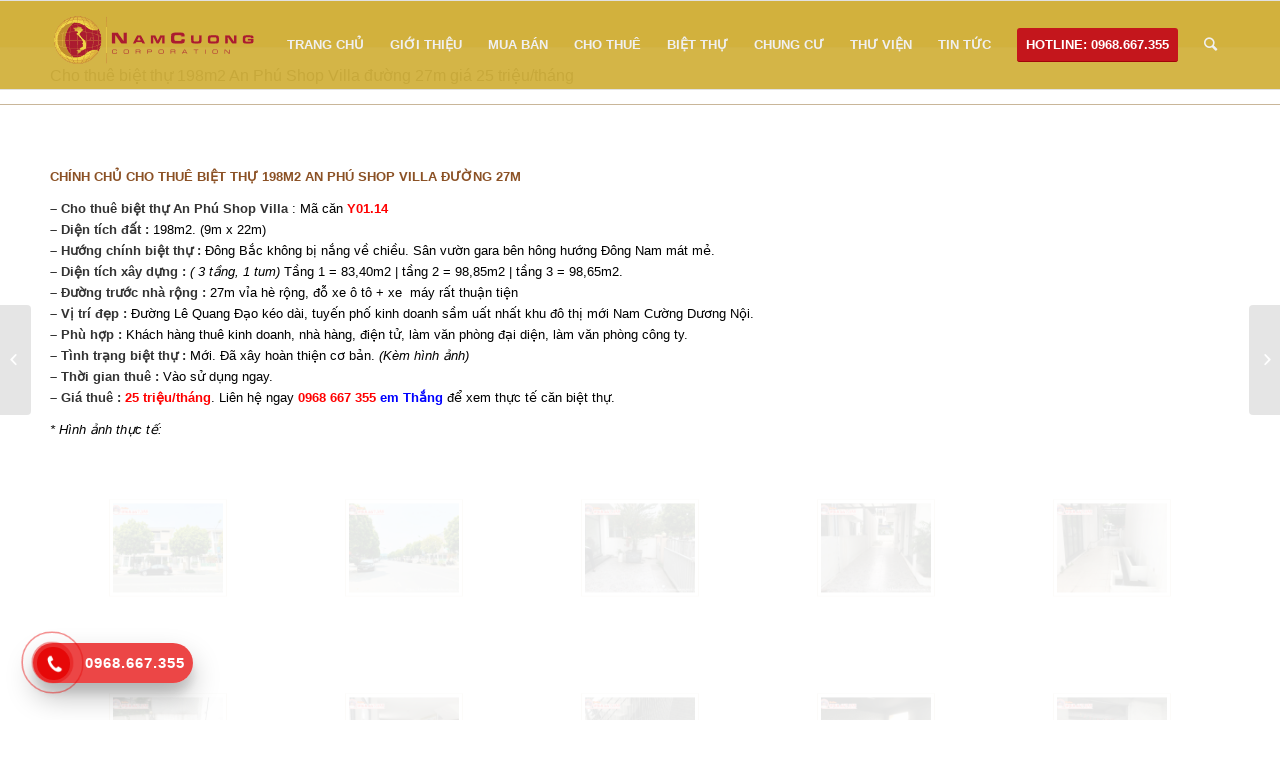

--- FILE ---
content_type: text/html; charset=UTF-8
request_url: https://khudothimoiduongnoi.vn/cho-thue-biet-thu-198m2-an-phu-shop-villa-duong-27m-gia-25-trieu-thang/
body_size: 23734
content:
<!DOCTYPE html>
<html lang="en-US" prefix="og: https://ogp.me/ns#" class="html_stretched responsive av-preloader-disabled av-default-lightbox  html_header_top html_logo_left html_main_nav_header html_menu_right html_slim html_header_sticky html_header_shrinking html_mobile_menu_phone html_header_searchicon html_content_align_center html_header_unstick_top_disabled html_header_stretch_disabled html_av-overlay-side html_av-overlay-side-classic html_av-submenu-noclone html_entry_id_4678 av-no-preview html_text_menu_active ">
<head>
<meta name="facebook-domain-verification" content="5j6rshe4v5nmafrgo61hd1l13yfcsd" />
<meta name="google-site-verification" content="dKHIDQ8wke2W6ZKBowYaxHbHjB5JKbblr9fRJcb0pR8" />
<!-- Google Tag Manager -->
<script type="8f78d7e983bd6d4fe91be584-text/javascript">(function(w,d,s,l,i){w[l]=w[l]||[];w[l].push({'gtm.start':
new Date().getTime(),event:'gtm.js'});var f=d.getElementsByTagName(s)[0],
j=d.createElement(s),dl=l!='dataLayer'?'&l='+l:'';j.async=true;j.src=
'https://www.googletagmanager.com/gtm.js?id='+i+dl;f.parentNode.insertBefore(j,f);
})(window,document,'script','dataLayer','GTM-55J2FWR');</script>
<!-- End Google Tag Manager -->

	<!-- Facebook Pixel Code -->
<script type="8f78d7e983bd6d4fe91be584-text/javascript">
  !function(f,b,e,v,n,t,s)
  {if(f.fbq)return;n=f.fbq=function(){n.callMethod?
  n.callMethod.apply(n,arguments):n.queue.push(arguments)};
  if(!f._fbq)f._fbq=n;n.push=n;n.loaded=!0;n.version='2.0';
  n.queue=[];t=b.createElement(e);t.async=!0;
  t.src=v;s=b.getElementsByTagName(e)[0];
  s.parentNode.insertBefore(t,s)}(window, document,'script',
  'https://connect.facebook.net/en_US/fbevents.js');
  fbq('init', '716284851810572');
  fbq('track', 'PageView');
</script>
<noscript><img height="1" width="1" style="display:none"
  src="https://www.facebook.com/tr?id=716284851810572&ev=PageView&noscript=1"
/></noscript>
<!-- End Facebook Pixel Code -->
	<!-- Global site tag (gtag.js) - Google Ads: 959929702 -->
<script async src="https://www.googletagmanager.com/gtag/js?id=AW-959929702" type="8f78d7e983bd6d4fe91be584-text/javascript"></script>
<script type="8f78d7e983bd6d4fe91be584-text/javascript">
  window.dataLayer = window.dataLayer || [];
  function gtag(){dataLayer.push(arguments);}
  gtag('js', new Date());

  gtag('config', 'AW-959929702');
</script>
<!-- Event snippet for call conversion page -->
<script type="8f78d7e983bd6d4fe91be584-text/javascript">
  gtag('event', 'conversion', {'send_to': 'AW-959929702/rCP8CK7jwJUBEOa63ckD'});
</script>
<meta charset="UTF-8" />
<link rel="stylesheet" href="https://maxcdn.bootstrapcdn.com/font-awesome/4.4.0/css/font-awesome.min.css">
<meta name="robots" content="index, follow" />


<!-- mobile setting -->
<meta name="viewport" content="width=device-width, initial-scale=1, maximum-scale=1">

<!-- Scripts/CSS and wp_head hook -->

<!-- Search Engine Optimization by Rank Math PRO - https://rankmath.com/ -->
<title>Cho thuê biệt thự 198m2 An Phú Shop Villa đường 27m giá 25 triệu/tháng</title>
<meta name="description" content="CHÍNH CHỦ CHO THUÊ BIỆT THỰ 198M2 AN PHÚ SHOP VILLA ĐƯỜNG 27M"/>
<meta name="robots" content="follow, index, max-snippet:-1, max-video-preview:-1, max-image-preview:large"/>
<link rel="canonical" href="https://khudothimoiduongnoi.vn/cho-thue-biet-thu-198m2-an-phu-shop-villa-duong-27m-gia-25-trieu-thang/" />
<meta property="og:locale" content="en_US" />
<meta property="og:type" content="article" />
<meta property="og:title" content="Cho thuê biệt thự 198m2 An Phú Shop Villa đường 27m giá 25 triệu/tháng" />
<meta property="og:description" content="CHÍNH CHỦ CHO THUÊ BIỆT THỰ 198M2 AN PHÚ SHOP VILLA ĐƯỜNG 27M" />
<meta property="og:url" content="https://khudothimoiduongnoi.vn/cho-thue-biet-thu-198m2-an-phu-shop-villa-duong-27m-gia-25-trieu-thang/" />
<meta property="og:site_name" content="Biệt Thự Dương Nội Nam Cường" />
<meta property="article:tag" content="Cho thuê an phú shop villa" />
<meta property="article:tag" content="Cho thuê biệt thự dương nội" />
<meta property="article:tag" content="Cho thuê biệt thự nam cường" />
<meta property="article:tag" content="Cho thuê nhà Dương Nội" />
<meta property="article:section" content="Biệt Thự" />
<meta property="og:updated_time" content="2022-12-16T11:32:58+07:00" />
<meta property="og:image" content="https://khudothimoiduongnoi.vn/wp-content/uploads/2022/12/Cho_thu_biet_thu_an_phu_duong_noi_198m2.jpg" />
<meta property="og:image:secure_url" content="https://khudothimoiduongnoi.vn/wp-content/uploads/2022/12/Cho_thu_biet_thu_an_phu_duong_noi_198m2.jpg" />
<meta property="og:image:width" content="1008" />
<meta property="og:image:height" content="756" />
<meta property="og:image:alt" content="Cho thuê biệt thự an phú shop villa dương nội 198m2 2" />
<meta property="og:image:type" content="image/jpeg" />
<meta property="article:published_time" content="2022-12-03T11:35:14+07:00" />
<meta property="article:modified_time" content="2022-12-16T11:32:58+07:00" />
<meta name="twitter:card" content="summary_large_image" />
<meta name="twitter:title" content="Cho thuê biệt thự 198m2 An Phú Shop Villa đường 27m giá 25 triệu/tháng" />
<meta name="twitter:description" content="CHÍNH CHỦ CHO THUÊ BIỆT THỰ 198M2 AN PHÚ SHOP VILLA ĐƯỜNG 27M" />
<meta name="twitter:image" content="https://khudothimoiduongnoi.vn/wp-content/uploads/2022/12/Cho_thu_biet_thu_an_phu_duong_noi_198m2.jpg" />
<meta name="twitter:label1" content="Written by" />
<meta name="twitter:data1" content="phamthang" />
<meta name="twitter:label2" content="Time to read" />
<meta name="twitter:data2" content="2 minutes" />
<script type="application/ld+json" class="rank-math-schema-pro">{"@context":"https://schema.org","@graph":[{"@type":["Organization","Person"],"@id":"https://khudothimoiduongnoi.vn/#person","name":"phamthang","url":"https://khudothimoiduongnoi.vn","logo":{"@type":"ImageObject","@id":"https://khudothimoiduongnoi.vn/#logo","url":"http://khudothimoiduongnoi.vn/wp-content/uploads/2018/12/Logo-web-khu-do-thi-moi-duong-noi-1.png","contentUrl":"http://khudothimoiduongnoi.vn/wp-content/uploads/2018/12/Logo-web-khu-do-thi-moi-duong-noi-1.png","caption":"phamthang","inLanguage":"en-US","width":"2713","height":"598"},"image":{"@id":"https://khudothimoiduongnoi.vn/#logo"}},{"@type":"WebSite","@id":"https://khudothimoiduongnoi.vn/#website","url":"https://khudothimoiduongnoi.vn","name":"phamthang","publisher":{"@id":"https://khudothimoiduongnoi.vn/#person"},"inLanguage":"en-US"},{"@type":"ImageObject","@id":"https://khudothimoiduongnoi.vn/wp-content/uploads/2022/12/Cho_thu_biet_thu_an_phu_duong_noi_198m2.jpg","url":"https://khudothimoiduongnoi.vn/wp-content/uploads/2022/12/Cho_thu_biet_thu_an_phu_duong_noi_198m2.jpg","width":"1008","height":"756","caption":"Cho thu\u00ea bi\u1ec7t th\u1ef1 an ph\u00fa shop villa d\u01b0\u01a1ng n\u1ed9i 198m2 2","inLanguage":"en-US"},{"@type":"WebPage","@id":"https://khudothimoiduongnoi.vn/cho-thue-biet-thu-198m2-an-phu-shop-villa-duong-27m-gia-25-trieu-thang/#webpage","url":"https://khudothimoiduongnoi.vn/cho-thue-biet-thu-198m2-an-phu-shop-villa-duong-27m-gia-25-trieu-thang/","name":"Cho thu\u00ea bi\u1ec7t th\u1ef1 198m2 An Ph\u00fa Shop Villa \u0111\u01b0\u1eddng 27m gi\u00e1 25 tri\u1ec7u/th\u00e1ng","datePublished":"2022-12-03T11:35:14+07:00","dateModified":"2022-12-16T11:32:58+07:00","isPartOf":{"@id":"https://khudothimoiduongnoi.vn/#website"},"primaryImageOfPage":{"@id":"https://khudothimoiduongnoi.vn/wp-content/uploads/2022/12/Cho_thu_biet_thu_an_phu_duong_noi_198m2.jpg"},"inLanguage":"en-US"},{"@type":"Person","@id":"https://khudothimoiduongnoi.vn/author/phamthang/","name":"phamthang","url":"https://khudothimoiduongnoi.vn/author/phamthang/","image":{"@type":"ImageObject","@id":"https://secure.gravatar.com/avatar/e1cfc71ae944438396c1ba0e312dcd2a7546fb7918a5bc9ff64e89fed6e362ea?s=96&amp;d=mm&amp;r=g","url":"https://secure.gravatar.com/avatar/e1cfc71ae944438396c1ba0e312dcd2a7546fb7918a5bc9ff64e89fed6e362ea?s=96&amp;d=mm&amp;r=g","caption":"phamthang","inLanguage":"en-US"}},{"@type":"Article","headline":"Cho thu\u00ea bi\u1ec7t th\u1ef1 198m2 An Ph\u00fa Shop Villa \u0111\u01b0\u1eddng 27m gi\u00e1 25 tri\u1ec7u/th\u00e1ng","datePublished":"2022-12-03T11:35:14+07:00","dateModified":"2022-12-16T11:32:58+07:00","author":{"@id":"https://khudothimoiduongnoi.vn/author/phamthang/","name":"phamthang"},"publisher":{"@id":"https://khudothimoiduongnoi.vn/#person"},"description":"CH\u00cdNH CH\u1ee6 CHO THU\u00ca BI\u1ec6T TH\u1ef0 198M2 AN PH\u00da SHOP VILLA \u0110\u01af\u1edcNG 27M","name":"Cho thu\u00ea bi\u1ec7t th\u1ef1 198m2 An Ph\u00fa Shop Villa \u0111\u01b0\u1eddng 27m gi\u00e1 25 tri\u1ec7u/th\u00e1ng","@id":"https://khudothimoiduongnoi.vn/cho-thue-biet-thu-198m2-an-phu-shop-villa-duong-27m-gia-25-trieu-thang/#richSnippet","isPartOf":{"@id":"https://khudothimoiduongnoi.vn/cho-thue-biet-thu-198m2-an-phu-shop-villa-duong-27m-gia-25-trieu-thang/#webpage"},"image":{"@id":"https://khudothimoiduongnoi.vn/wp-content/uploads/2022/12/Cho_thu_biet_thu_an_phu_duong_noi_198m2.jpg"},"inLanguage":"en-US","mainEntityOfPage":{"@id":"https://khudothimoiduongnoi.vn/cho-thue-biet-thu-198m2-an-phu-shop-villa-duong-27m-gia-25-trieu-thang/#webpage"}}]}</script>
<!-- /Rank Math WordPress SEO plugin -->

<link rel="alternate" type="application/rss+xml" title="Biệt Thự Dương Nội Nam Cường &raquo; Feed" href="https://khudothimoiduongnoi.vn/feed/" />
<link rel="alternate" title="oEmbed (JSON)" type="application/json+oembed" href="https://khudothimoiduongnoi.vn/wp-json/oembed/1.0/embed?url=https%3A%2F%2Fkhudothimoiduongnoi.vn%2Fcho-thue-biet-thu-198m2-an-phu-shop-villa-duong-27m-gia-25-trieu-thang%2F" />
<link rel="alternate" title="oEmbed (XML)" type="text/xml+oembed" href="https://khudothimoiduongnoi.vn/wp-json/oembed/1.0/embed?url=https%3A%2F%2Fkhudothimoiduongnoi.vn%2Fcho-thue-biet-thu-198m2-an-phu-shop-villa-duong-27m-gia-25-trieu-thang%2F&#038;format=xml" />
<style id='wp-img-auto-sizes-contain-inline-css' type='text/css'>
img:is([sizes=auto i],[sizes^="auto," i]){contain-intrinsic-size:3000px 1500px}
/*# sourceURL=wp-img-auto-sizes-contain-inline-css */
</style>
<style id='wp-emoji-styles-inline-css' type='text/css'>

	img.wp-smiley, img.emoji {
		display: inline !important;
		border: none !important;
		box-shadow: none !important;
		height: 1em !important;
		width: 1em !important;
		margin: 0 0.07em !important;
		vertical-align: -0.1em !important;
		background: none !important;
		padding: 0 !important;
	}
/*# sourceURL=wp-emoji-styles-inline-css */
</style>
<style id='wp-block-library-inline-css' type='text/css'>
:root{--wp-block-synced-color:#7a00df;--wp-block-synced-color--rgb:122,0,223;--wp-bound-block-color:var(--wp-block-synced-color);--wp-editor-canvas-background:#ddd;--wp-admin-theme-color:#007cba;--wp-admin-theme-color--rgb:0,124,186;--wp-admin-theme-color-darker-10:#006ba1;--wp-admin-theme-color-darker-10--rgb:0,107,160.5;--wp-admin-theme-color-darker-20:#005a87;--wp-admin-theme-color-darker-20--rgb:0,90,135;--wp-admin-border-width-focus:2px}@media (min-resolution:192dpi){:root{--wp-admin-border-width-focus:1.5px}}.wp-element-button{cursor:pointer}:root .has-very-light-gray-background-color{background-color:#eee}:root .has-very-dark-gray-background-color{background-color:#313131}:root .has-very-light-gray-color{color:#eee}:root .has-very-dark-gray-color{color:#313131}:root .has-vivid-green-cyan-to-vivid-cyan-blue-gradient-background{background:linear-gradient(135deg,#00d084,#0693e3)}:root .has-purple-crush-gradient-background{background:linear-gradient(135deg,#34e2e4,#4721fb 50%,#ab1dfe)}:root .has-hazy-dawn-gradient-background{background:linear-gradient(135deg,#faaca8,#dad0ec)}:root .has-subdued-olive-gradient-background{background:linear-gradient(135deg,#fafae1,#67a671)}:root .has-atomic-cream-gradient-background{background:linear-gradient(135deg,#fdd79a,#004a59)}:root .has-nightshade-gradient-background{background:linear-gradient(135deg,#330968,#31cdcf)}:root .has-midnight-gradient-background{background:linear-gradient(135deg,#020381,#2874fc)}:root{--wp--preset--font-size--normal:16px;--wp--preset--font-size--huge:42px}.has-regular-font-size{font-size:1em}.has-larger-font-size{font-size:2.625em}.has-normal-font-size{font-size:var(--wp--preset--font-size--normal)}.has-huge-font-size{font-size:var(--wp--preset--font-size--huge)}.has-text-align-center{text-align:center}.has-text-align-left{text-align:left}.has-text-align-right{text-align:right}.has-fit-text{white-space:nowrap!important}#end-resizable-editor-section{display:none}.aligncenter{clear:both}.items-justified-left{justify-content:flex-start}.items-justified-center{justify-content:center}.items-justified-right{justify-content:flex-end}.items-justified-space-between{justify-content:space-between}.screen-reader-text{border:0;clip-path:inset(50%);height:1px;margin:-1px;overflow:hidden;padding:0;position:absolute;width:1px;word-wrap:normal!important}.screen-reader-text:focus{background-color:#ddd;clip-path:none;color:#444;display:block;font-size:1em;height:auto;left:5px;line-height:normal;padding:15px 23px 14px;text-decoration:none;top:5px;width:auto;z-index:100000}html :where(.has-border-color){border-style:solid}html :where([style*=border-top-color]){border-top-style:solid}html :where([style*=border-right-color]){border-right-style:solid}html :where([style*=border-bottom-color]){border-bottom-style:solid}html :where([style*=border-left-color]){border-left-style:solid}html :where([style*=border-width]){border-style:solid}html :where([style*=border-top-width]){border-top-style:solid}html :where([style*=border-right-width]){border-right-style:solid}html :where([style*=border-bottom-width]){border-bottom-style:solid}html :where([style*=border-left-width]){border-left-style:solid}html :where(img[class*=wp-image-]){height:auto;max-width:100%}:where(figure){margin:0 0 1em}html :where(.is-position-sticky){--wp-admin--admin-bar--position-offset:var(--wp-admin--admin-bar--height,0px)}@media screen and (max-width:600px){html :where(.is-position-sticky){--wp-admin--admin-bar--position-offset:0px}}

/*# sourceURL=wp-block-library-inline-css */
</style><style id='global-styles-inline-css' type='text/css'>
:root{--wp--preset--aspect-ratio--square: 1;--wp--preset--aspect-ratio--4-3: 4/3;--wp--preset--aspect-ratio--3-4: 3/4;--wp--preset--aspect-ratio--3-2: 3/2;--wp--preset--aspect-ratio--2-3: 2/3;--wp--preset--aspect-ratio--16-9: 16/9;--wp--preset--aspect-ratio--9-16: 9/16;--wp--preset--color--black: #000000;--wp--preset--color--cyan-bluish-gray: #abb8c3;--wp--preset--color--white: #ffffff;--wp--preset--color--pale-pink: #f78da7;--wp--preset--color--vivid-red: #cf2e2e;--wp--preset--color--luminous-vivid-orange: #ff6900;--wp--preset--color--luminous-vivid-amber: #fcb900;--wp--preset--color--light-green-cyan: #7bdcb5;--wp--preset--color--vivid-green-cyan: #00d084;--wp--preset--color--pale-cyan-blue: #8ed1fc;--wp--preset--color--vivid-cyan-blue: #0693e3;--wp--preset--color--vivid-purple: #9b51e0;--wp--preset--gradient--vivid-cyan-blue-to-vivid-purple: linear-gradient(135deg,rgb(6,147,227) 0%,rgb(155,81,224) 100%);--wp--preset--gradient--light-green-cyan-to-vivid-green-cyan: linear-gradient(135deg,rgb(122,220,180) 0%,rgb(0,208,130) 100%);--wp--preset--gradient--luminous-vivid-amber-to-luminous-vivid-orange: linear-gradient(135deg,rgb(252,185,0) 0%,rgb(255,105,0) 100%);--wp--preset--gradient--luminous-vivid-orange-to-vivid-red: linear-gradient(135deg,rgb(255,105,0) 0%,rgb(207,46,46) 100%);--wp--preset--gradient--very-light-gray-to-cyan-bluish-gray: linear-gradient(135deg,rgb(238,238,238) 0%,rgb(169,184,195) 100%);--wp--preset--gradient--cool-to-warm-spectrum: linear-gradient(135deg,rgb(74,234,220) 0%,rgb(151,120,209) 20%,rgb(207,42,186) 40%,rgb(238,44,130) 60%,rgb(251,105,98) 80%,rgb(254,248,76) 100%);--wp--preset--gradient--blush-light-purple: linear-gradient(135deg,rgb(255,206,236) 0%,rgb(152,150,240) 100%);--wp--preset--gradient--blush-bordeaux: linear-gradient(135deg,rgb(254,205,165) 0%,rgb(254,45,45) 50%,rgb(107,0,62) 100%);--wp--preset--gradient--luminous-dusk: linear-gradient(135deg,rgb(255,203,112) 0%,rgb(199,81,192) 50%,rgb(65,88,208) 100%);--wp--preset--gradient--pale-ocean: linear-gradient(135deg,rgb(255,245,203) 0%,rgb(182,227,212) 50%,rgb(51,167,181) 100%);--wp--preset--gradient--electric-grass: linear-gradient(135deg,rgb(202,248,128) 0%,rgb(113,206,126) 100%);--wp--preset--gradient--midnight: linear-gradient(135deg,rgb(2,3,129) 0%,rgb(40,116,252) 100%);--wp--preset--font-size--small: 13px;--wp--preset--font-size--medium: 20px;--wp--preset--font-size--large: 36px;--wp--preset--font-size--x-large: 42px;--wp--preset--spacing--20: 0.44rem;--wp--preset--spacing--30: 0.67rem;--wp--preset--spacing--40: 1rem;--wp--preset--spacing--50: 1.5rem;--wp--preset--spacing--60: 2.25rem;--wp--preset--spacing--70: 3.38rem;--wp--preset--spacing--80: 5.06rem;--wp--preset--shadow--natural: 6px 6px 9px rgba(0, 0, 0, 0.2);--wp--preset--shadow--deep: 12px 12px 50px rgba(0, 0, 0, 0.4);--wp--preset--shadow--sharp: 6px 6px 0px rgba(0, 0, 0, 0.2);--wp--preset--shadow--outlined: 6px 6px 0px -3px rgb(255, 255, 255), 6px 6px rgb(0, 0, 0);--wp--preset--shadow--crisp: 6px 6px 0px rgb(0, 0, 0);}:where(.is-layout-flex){gap: 0.5em;}:where(.is-layout-grid){gap: 0.5em;}body .is-layout-flex{display: flex;}.is-layout-flex{flex-wrap: wrap;align-items: center;}.is-layout-flex > :is(*, div){margin: 0;}body .is-layout-grid{display: grid;}.is-layout-grid > :is(*, div){margin: 0;}:where(.wp-block-columns.is-layout-flex){gap: 2em;}:where(.wp-block-columns.is-layout-grid){gap: 2em;}:where(.wp-block-post-template.is-layout-flex){gap: 1.25em;}:where(.wp-block-post-template.is-layout-grid){gap: 1.25em;}.has-black-color{color: var(--wp--preset--color--black) !important;}.has-cyan-bluish-gray-color{color: var(--wp--preset--color--cyan-bluish-gray) !important;}.has-white-color{color: var(--wp--preset--color--white) !important;}.has-pale-pink-color{color: var(--wp--preset--color--pale-pink) !important;}.has-vivid-red-color{color: var(--wp--preset--color--vivid-red) !important;}.has-luminous-vivid-orange-color{color: var(--wp--preset--color--luminous-vivid-orange) !important;}.has-luminous-vivid-amber-color{color: var(--wp--preset--color--luminous-vivid-amber) !important;}.has-light-green-cyan-color{color: var(--wp--preset--color--light-green-cyan) !important;}.has-vivid-green-cyan-color{color: var(--wp--preset--color--vivid-green-cyan) !important;}.has-pale-cyan-blue-color{color: var(--wp--preset--color--pale-cyan-blue) !important;}.has-vivid-cyan-blue-color{color: var(--wp--preset--color--vivid-cyan-blue) !important;}.has-vivid-purple-color{color: var(--wp--preset--color--vivid-purple) !important;}.has-black-background-color{background-color: var(--wp--preset--color--black) !important;}.has-cyan-bluish-gray-background-color{background-color: var(--wp--preset--color--cyan-bluish-gray) !important;}.has-white-background-color{background-color: var(--wp--preset--color--white) !important;}.has-pale-pink-background-color{background-color: var(--wp--preset--color--pale-pink) !important;}.has-vivid-red-background-color{background-color: var(--wp--preset--color--vivid-red) !important;}.has-luminous-vivid-orange-background-color{background-color: var(--wp--preset--color--luminous-vivid-orange) !important;}.has-luminous-vivid-amber-background-color{background-color: var(--wp--preset--color--luminous-vivid-amber) !important;}.has-light-green-cyan-background-color{background-color: var(--wp--preset--color--light-green-cyan) !important;}.has-vivid-green-cyan-background-color{background-color: var(--wp--preset--color--vivid-green-cyan) !important;}.has-pale-cyan-blue-background-color{background-color: var(--wp--preset--color--pale-cyan-blue) !important;}.has-vivid-cyan-blue-background-color{background-color: var(--wp--preset--color--vivid-cyan-blue) !important;}.has-vivid-purple-background-color{background-color: var(--wp--preset--color--vivid-purple) !important;}.has-black-border-color{border-color: var(--wp--preset--color--black) !important;}.has-cyan-bluish-gray-border-color{border-color: var(--wp--preset--color--cyan-bluish-gray) !important;}.has-white-border-color{border-color: var(--wp--preset--color--white) !important;}.has-pale-pink-border-color{border-color: var(--wp--preset--color--pale-pink) !important;}.has-vivid-red-border-color{border-color: var(--wp--preset--color--vivid-red) !important;}.has-luminous-vivid-orange-border-color{border-color: var(--wp--preset--color--luminous-vivid-orange) !important;}.has-luminous-vivid-amber-border-color{border-color: var(--wp--preset--color--luminous-vivid-amber) !important;}.has-light-green-cyan-border-color{border-color: var(--wp--preset--color--light-green-cyan) !important;}.has-vivid-green-cyan-border-color{border-color: var(--wp--preset--color--vivid-green-cyan) !important;}.has-pale-cyan-blue-border-color{border-color: var(--wp--preset--color--pale-cyan-blue) !important;}.has-vivid-cyan-blue-border-color{border-color: var(--wp--preset--color--vivid-cyan-blue) !important;}.has-vivid-purple-border-color{border-color: var(--wp--preset--color--vivid-purple) !important;}.has-vivid-cyan-blue-to-vivid-purple-gradient-background{background: var(--wp--preset--gradient--vivid-cyan-blue-to-vivid-purple) !important;}.has-light-green-cyan-to-vivid-green-cyan-gradient-background{background: var(--wp--preset--gradient--light-green-cyan-to-vivid-green-cyan) !important;}.has-luminous-vivid-amber-to-luminous-vivid-orange-gradient-background{background: var(--wp--preset--gradient--luminous-vivid-amber-to-luminous-vivid-orange) !important;}.has-luminous-vivid-orange-to-vivid-red-gradient-background{background: var(--wp--preset--gradient--luminous-vivid-orange-to-vivid-red) !important;}.has-very-light-gray-to-cyan-bluish-gray-gradient-background{background: var(--wp--preset--gradient--very-light-gray-to-cyan-bluish-gray) !important;}.has-cool-to-warm-spectrum-gradient-background{background: var(--wp--preset--gradient--cool-to-warm-spectrum) !important;}.has-blush-light-purple-gradient-background{background: var(--wp--preset--gradient--blush-light-purple) !important;}.has-blush-bordeaux-gradient-background{background: var(--wp--preset--gradient--blush-bordeaux) !important;}.has-luminous-dusk-gradient-background{background: var(--wp--preset--gradient--luminous-dusk) !important;}.has-pale-ocean-gradient-background{background: var(--wp--preset--gradient--pale-ocean) !important;}.has-electric-grass-gradient-background{background: var(--wp--preset--gradient--electric-grass) !important;}.has-midnight-gradient-background{background: var(--wp--preset--gradient--midnight) !important;}.has-small-font-size{font-size: var(--wp--preset--font-size--small) !important;}.has-medium-font-size{font-size: var(--wp--preset--font-size--medium) !important;}.has-large-font-size{font-size: var(--wp--preset--font-size--large) !important;}.has-x-large-font-size{font-size: var(--wp--preset--font-size--x-large) !important;}
/*# sourceURL=global-styles-inline-css */
</style>

<style id='classic-theme-styles-inline-css' type='text/css'>
/*! This file is auto-generated */
.wp-block-button__link{color:#fff;background-color:#32373c;border-radius:9999px;box-shadow:none;text-decoration:none;padding:calc(.667em + 2px) calc(1.333em + 2px);font-size:1.125em}.wp-block-file__button{background:#32373c;color:#fff;text-decoration:none}
/*# sourceURL=/wp-includes/css/classic-themes.min.css */
</style>
<link rel='stylesheet' id='cpsh-shortcodes-css' href='https://khudothimoiduongnoi.vn/wp-content/plugins/column-shortcodes//assets/css/shortcodes.css?ver=1.0.1' type='text/css' media='all' />
<link rel='stylesheet' id='contact-form-7-css' href='https://khudothimoiduongnoi.vn/wp-content/plugins/contact-form-7/includes/css/styles.css?ver=6.1.4' type='text/css' media='all' />
<link rel='stylesheet' id='spu-public-css-css' href='https://khudothimoiduongnoi.vn/wp-content/plugins/popups/public/assets/css/public.css?ver=1.9.3.8' type='text/css' media='all' />
<link rel='stylesheet' id='wordpress-popular-posts-css-css' href='https://khudothimoiduongnoi.vn/wp-content/plugins/wordpress-popular-posts/assets/css/wpp.css?ver=5.2.4' type='text/css' media='all' />
<link rel='stylesheet' id='avia-grid-css' href='https://khudothimoiduongnoi.vn/wp-content/themes/enfold/css/grid.css?ver=4.1' type='text/css' media='all' />
<link rel='stylesheet' id='avia-base-css' href='https://khudothimoiduongnoi.vn/wp-content/themes/enfold/css/base.css?ver=4.1' type='text/css' media='all' />
<link rel='stylesheet' id='avia-layout-css' href='https://khudothimoiduongnoi.vn/wp-content/themes/enfold/css/layout.css?ver=4.1' type='text/css' media='all' />
<link rel='stylesheet' id='avia-scs-css' href='https://khudothimoiduongnoi.vn/wp-content/themes/enfold/css/shortcodes.css?ver=4.1' type='text/css' media='all' />
<link rel='stylesheet' id='avia-popup-css-css' href='https://khudothimoiduongnoi.vn/wp-content/themes/enfold/js/aviapopup/magnific-popup.css?ver=4.1' type='text/css' media='screen' />
<link rel='stylesheet' id='avia-media-css' href='https://khudothimoiduongnoi.vn/wp-content/themes/enfold/js/mediaelement/skin-1/mediaelementplayer.css?ver=4.1' type='text/css' media='screen' />
<link rel='stylesheet' id='avia-print-css' href='https://khudothimoiduongnoi.vn/wp-content/themes/enfold/css/print.css?ver=4.1' type='text/css' media='print' />
<link rel='stylesheet' id='avia-dynamic-css' href='https://khudothimoiduongnoi.vn/wp-content/uploads/dynamic_avia/enfold.css?ver=65f4fdc6b368e' type='text/css' media='all' />
<link rel='stylesheet' id='avia-custom-css' href='https://khudothimoiduongnoi.vn/wp-content/themes/enfold/css/custom.css?ver=4.1' type='text/css' media='all' />
<script type="8f78d7e983bd6d4fe91be584-text/javascript" src="https://khudothimoiduongnoi.vn/wp-includes/js/jquery/jquery.min.js?ver=3.7.1" id="jquery-core-js"></script>
<script type="8f78d7e983bd6d4fe91be584-text/javascript" src="https://khudothimoiduongnoi.vn/wp-includes/js/jquery/jquery-migrate.min.js?ver=3.4.1" id="jquery-migrate-js"></script>
<script type="application/json" id="wpp-json">
/* <![CDATA[ */
{"sampling_active":0,"sampling_rate":100,"ajax_url":"https:\/\/khudothimoiduongnoi.vn\/wp-json\/wordpress-popular-posts\/v1\/popular-posts","ID":4678,"token":"4d9799f84b","lang":0,"debug":0}
//# sourceURL=wpp-json
/* ]]> */
</script>
<script type="8f78d7e983bd6d4fe91be584-text/javascript" src="https://khudothimoiduongnoi.vn/wp-content/plugins/wordpress-popular-posts/assets/js/wpp.min.js?ver=5.2.4" id="wpp-js-js"></script>
<script type="8f78d7e983bd6d4fe91be584-text/javascript" src="https://khudothimoiduongnoi.vn/wp-content/themes/enfold/js/avia-compat.js?ver=4.1" id="avia-compat-js"></script>
<link rel="https://api.w.org/" href="https://khudothimoiduongnoi.vn/wp-json/" /><link rel="alternate" title="JSON" type="application/json" href="https://khudothimoiduongnoi.vn/wp-json/wp/v2/posts/4678" /><link rel="EditURI" type="application/rsd+xml" title="RSD" href="https://khudothimoiduongnoi.vn/xmlrpc.php?rsd" />
<meta name="generator" content="WordPress 6.9" />
<link rel='shortlink' href='https://khudothimoiduongnoi.vn/?p=4678' />
<script async src="https://pagead2.googlesyndication.com/pagead/js/adsbygoogle.js?client=ca-pub-2403091391330520" crossorigin="anonymous" type="8f78d7e983bd6d4fe91be584-text/javascript"></script>
<link rel="profile" href="https://gmpg.org/xfn/11" />
<link rel="alternate" type="application/rss+xml" title="Biệt Thự Dương Nội Nam Cường RSS2 Feed" href="https://khudothimoiduongnoi.vn/feed/" />
<link rel="pingback" href="https://khudothimoiduongnoi.vn/xmlrpc.php" />
<!--[if lt IE 9]><script src="https://khudothimoiduongnoi.vn/wp-content/themes/enfold/js/html5shiv.js"></script><![endif]-->
<link rel="icon" href="https://khudothimoiduongnoi.vn/wp-content/uploads/2017/12/Favicon-bat-dong-san-nam-cuong-duong-noi.png" type="image/png">


<!--
Debugging Info for Theme support: 

Theme: Enfold
Version: 4.1.2
Installed: enfold
AviaFramework Version: 4.6
AviaBuilder Version: 0.9.5
ML:256-PU:11-PLA:16
WP:6.9
Updates: disabled
-->

<style type='text/css'>
@font-face {font-family: 'entypo-fontello'; font-weight: normal; font-style: normal;
src: url('https://khudothimoiduongnoi.vn/wp-content/themes/enfold/config-templatebuilder/avia-template-builder/assets/fonts/entypo-fontello.eot?v=3');
src: url('https://khudothimoiduongnoi.vn/wp-content/themes/enfold/config-templatebuilder/avia-template-builder/assets/fonts/entypo-fontello.eot?v=3#iefix') format('embedded-opentype'), 
url('https://khudothimoiduongnoi.vn/wp-content/themes/enfold/config-templatebuilder/avia-template-builder/assets/fonts/entypo-fontello.woff?v=3') format('woff'), 
url('https://khudothimoiduongnoi.vn/wp-content/themes/enfold/config-templatebuilder/avia-template-builder/assets/fonts/entypo-fontello.ttf?v=3') format('truetype'), 
url('https://khudothimoiduongnoi.vn/wp-content/themes/enfold/config-templatebuilder/avia-template-builder/assets/fonts/entypo-fontello.svg?v=3#entypo-fontello') format('svg');
} #top .avia-font-entypo-fontello, body .avia-font-entypo-fontello, html body [data-av_iconfont='entypo-fontello']:before{ font-family: 'entypo-fontello'; }
</style>
</head>




<body id="top" class="wp-singular post-template-default single single-post postid-4678 single-format-standard wp-theme-enfold stretched helvetica-neue-websave _helvetica_neue " itemscope="itemscope" itemtype="https://schema.org/WebPage" >
<!-- Google Tag Manager (noscript) -->
<noscript><iframe src="https://www.googletagmanager.com/ns.html?id=GTM-55J2FWR"
height="0" width="0" style="display:none;visibility:hidden"></iframe></noscript>
<!-- End Google Tag Manager (noscript) -->
	
	<div id='wrap_all'>

	
<header id='header' class='all_colors header_color light_bg_color  av_header_top av_logo_left av_main_nav_header av_menu_right av_slim av_header_sticky av_header_shrinking av_header_stretch_disabled av_mobile_menu_phone av_header_searchicon av_header_unstick_top_disabled av_bottom_nav_disabled  av_header_border_disabled'  role="banner" itemscope="itemscope" itemtype="https://schema.org/WPHeader" >

		<div  id='header_main' class='container_wrap container_wrap_logo'>
	
        <div class='container av-logo-container'><div class='inner-container'><span class='logo'><a href='https://khudothimoiduongnoi.vn/'><img height='100' width='300' src="https://khudothimoiduongnoi.vn/wp-content/uploads/2018/12/Logo-web-khu-do-thi-moi-duong-noi-1-300x66.png" alt='Biệt Thự Dương Nội Nam Cường' /></a></span><nav class='main_menu' data-selectname='Select a page'  role="navigation" itemscope="itemscope" itemtype="https://schema.org/SiteNavigationElement" ><div class="avia-menu av-main-nav-wrap"><ul id="avia-menu" class="menu av-main-nav"><li id="menu-item-2120" class="menu-item menu-item-type-custom menu-item-object-custom menu-item-home menu-item-top-level menu-item-top-level-1"><a href="https://khudothimoiduongnoi.vn/" itemprop="url"><span class="avia-bullet"></span><span class="avia-menu-text">TRANG CHỦ</span><span class="avia-menu-fx"><span class="avia-arrow-wrap"><span class="avia-arrow"></span></span></span></a></li>
<li id="menu-item-2122" class="menu-item menu-item-type-taxonomy menu-item-object-category menu-item-has-children menu-item-top-level menu-item-top-level-2"><a href="https://khudothimoiduongnoi.vn/gioi-thieu/" itemprop="url"><span class="avia-bullet"></span><span class="avia-menu-text">GIỚI THIỆU</span><span class="avia-menu-fx"><span class="avia-arrow-wrap"><span class="avia-arrow"></span></span></span></a>


<ul class="sub-menu">
	<li id="menu-item-2130" class="menu-item menu-item-type-post_type menu-item-object-post"><a href="https://khudothimoiduongnoi.vn/khu-do-thi-moi-duong-noi-to-huu-ha-dong-ha-noi/" itemprop="url"><span class="avia-bullet"></span><span class="avia-menu-text">KĐTM Dương Nội</span></a></li>
	<li id="menu-item-2131" class="menu-item menu-item-type-post_type menu-item-object-post"><a href="https://khudothimoiduongnoi.vn/chu-dau-tu-tap-doan-nam-cuong/" itemprop="url"><span class="avia-bullet"></span><span class="avia-menu-text">CĐT Tập đoàn Nam Cường</span></a></li>
	<li id="menu-item-2132" class="menu-item menu-item-type-post_type menu-item-object-post"><a href="https://khudothimoiduongnoi.vn/lien-ket-khu-do-thi-trong-khu-vuc/" itemprop="url"><span class="avia-bullet"></span><span class="avia-menu-text">Vị trí liên kết giao thông</span></a></li>
	<li id="menu-item-2133" class="menu-item menu-item-type-post_type menu-item-object-post"><a href="https://khudothimoiduongnoi.vn/tien-ich-dich-vu-trong-khu-thi-moi-duong-noi/" itemprop="url"><span class="avia-bullet"></span><span class="avia-menu-text">Tiện ích KĐTM Dương Nội</span></a></li>
</ul>
</li>
<li id="menu-item-4446" class="menu-item menu-item-type-post_type menu-item-object-page menu-item-mega-parent  menu-item-top-level menu-item-top-level-3"><a href="https://khudothimoiduongnoi.vn/mua-ban-chuyen-nhuong-biet-thu-duong-noi-gia-re-nhat-nam-cuong/" itemprop="url"><span class="avia-bullet"></span><span class="avia-menu-text">MUA BÁN</span><span class="avia-menu-fx"><span class="avia-arrow-wrap"><span class="avia-arrow"></span></span></span></a></li>
<li id="menu-item-4641" class="menu-item menu-item-type-post_type menu-item-object-page menu-item-top-level menu-item-top-level-4"><a href="https://khudothimoiduongnoi.vn/cho-thue-biet-thu-duong-noi-nam-cuong-quy-can-vi-tri-dep/" itemprop="url"><span class="avia-bullet"></span><span class="avia-menu-text">CHO THUÊ</span><span class="avia-menu-fx"><span class="avia-arrow-wrap"><span class="avia-arrow"></span></span></span></a></li>
<li id="menu-item-2123" class="menu-item menu-item-type-taxonomy menu-item-object-category current-post-ancestor current-menu-parent current-post-parent menu-item-has-children menu-item-top-level menu-item-top-level-5"><a href="https://khudothimoiduongnoi.vn/biet-thu/" itemprop="url"><span class="avia-bullet"></span><span class="avia-menu-text">BIỆT THỰ</span><span class="avia-menu-fx"><span class="avia-arrow-wrap"><span class="avia-arrow"></span></span></span></a>


<ul class="sub-menu">
	<li id="menu-item-4413" class="menu-item menu-item-type-post_type menu-item-object-page"><a href="https://khudothimoiduongnoi.vn/ban-biet-thu-an-quy-villa-duong-noi-bang-gia-thiet-ke-chinh-sach/" itemprop="url"><span class="avia-bullet"></span><span class="avia-menu-text">Biệt thự An Quý Villa</span></a></li>
	<li id="menu-item-5028" class="menu-item menu-item-type-post_type menu-item-object-page"><a href="https://khudothimoiduongnoi.vn/ban-biet-thu-duong-noi-khu-b-bang-gia-thiet-ke-chinh-sach-solasta-mansion-nam-cuong/" itemprop="url"><span class="avia-bullet"></span><span class="avia-menu-text">Biệt thự Solasta Mansion</span></a></li>
	<li id="menu-item-2331" class="menu-item menu-item-type-post_type menu-item-object-page"><a href="https://khudothimoiduongnoi.vn/gia-ban-biet-thu-an-vuong-villa-duong-noi-thong-tin-moi-nhat/" itemprop="url"><span class="avia-bullet"></span><span class="avia-menu-text">Biệt thự An Vượng Villa</span></a></li>
	<li id="menu-item-2332" class="menu-item menu-item-type-post_type menu-item-object-page"><a href="https://khudothimoiduongnoi.vn/ban-biet-thu-an-khang-villa-duong-noi-nam-cuong-view-ho/" itemprop="url"><span class="avia-bullet"></span><span class="avia-menu-text">Biệt thự An Khang Villa</span></a></li>
	<li id="menu-item-2333" class="menu-item menu-item-type-post_type menu-item-object-page"><a href="https://khudothimoiduongnoi.vn/ban-biet-thu-an-phu-shop-villa-duong-noi-nam-cuong/" itemprop="url"><span class="avia-bullet"></span><span class="avia-menu-text">Biệt thự An Phú Shop Villa</span></a></li>
	<li id="menu-item-2825" class="menu-item menu-item-type-post_type menu-item-object-page"><a href="https://khudothimoiduongnoi.vn/biet-thu-do-nghia-sol-lake-villa-nam-cuong/" itemprop="url"><span class="avia-bullet"></span><span class="avia-menu-text">Biệt thự Sol Lake Villa Đô Nghĩa</span></a></li>
	<li id="menu-item-2428" class="menu-item menu-item-type-post_type menu-item-object-page"><a href="https://khudothimoiduongnoi.vn/ban-biet-thu-phung-khoang-nam-cuong-0934-588-929/" itemprop="url"><span class="avia-bullet"></span><span class="avia-menu-text">Biệt thự Phùng Khoang</span></a></li>
</ul>
</li>
<li id="menu-item-2124" class="menu-item menu-item-type-taxonomy menu-item-object-category menu-item-has-children menu-item-top-level menu-item-top-level-6"><a href="https://khudothimoiduongnoi.vn/chung-cu/" itemprop="url"><span class="avia-bullet"></span><span class="avia-menu-text">CHUNG CƯ</span><span class="avia-menu-fx"><span class="avia-arrow-wrap"><span class="avia-arrow"></span></span></span></a>


<ul class="sub-menu">
	<li id="menu-item-3013" class="menu-item menu-item-type-post_type menu-item-object-page"><a href="https://khudothimoiduongnoi.vn/mo-ban-chung-cu-anland-lakeview-gia-goc-cdt-nam-cuong/" itemprop="url"><span class="avia-bullet"></span><span class="avia-menu-text">Chung cư Anland Lakeview</span></a></li>
	<li id="menu-item-2728" class="menu-item menu-item-type-post_type menu-item-object-page"><a href="https://khudothimoiduongnoi.vn/ban-chung-cu-anland-premium-bang-gia-thiet-ke-chinh-sach/" itemprop="url"><span class="avia-bullet"></span><span class="avia-menu-text">Chung cư  Anland Premium</span></a></li>
	<li id="menu-item-2137" class="menu-item menu-item-type-post_type menu-item-object-post"><a href="https://khudothimoiduongnoi.vn/mo-ban-chung-cu-anland-complex-duong-noi-2-3-phong-ngu-gia-re/" itemprop="url"><span class="avia-bullet"></span><span class="avia-menu-text">Chung cư Anland Complex</span></a></li>
</ul>
</li>
<li id="menu-item-2126" class="menu-item menu-item-type-taxonomy menu-item-object-category menu-item-has-children menu-item-top-level menu-item-top-level-7"><a href="https://khudothimoiduongnoi.vn/thu-vien/" itemprop="url"><span class="avia-bullet"></span><span class="avia-menu-text">THƯ VIỆN</span><span class="avia-menu-fx"><span class="avia-arrow-wrap"><span class="avia-arrow"></span></span></span></a>


<ul class="sub-menu">
	<li id="menu-item-2125" class="menu-item menu-item-type-taxonomy menu-item-object-category menu-item-has-children"><a href="https://khudothimoiduongnoi.vn/mat-bang/" itemprop="url"><span class="avia-bullet"></span><span class="avia-menu-text">Mặt bằng</span></a>
	<ul class="sub-menu">
		<li id="menu-item-2141" class="menu-item menu-item-type-post_type menu-item-object-post"><a href="https://khudothimoiduongnoi.vn/mat-bang-thiet-ke-biet-thu-vuong-villa-duong-noi/" itemprop="url"><span class="avia-bullet"></span><span class="avia-menu-text">Thiết kế An Vượng Villa</span></a></li>
		<li id="menu-item-2139" class="menu-item menu-item-type-post_type menu-item-object-post"><a href="https://khudothimoiduongnoi.vn/mat-bang-thiet-ke-chi-tiet-biet-thu-an-khang-villa/" itemprop="url"><span class="avia-bullet"></span><span class="avia-menu-text">Thiết kế An Khang Villa</span></a></li>
		<li id="menu-item-2140" class="menu-item menu-item-type-post_type menu-item-object-post"><a href="https://khudothimoiduongnoi.vn/mat-bang-thiet-ke-chi-tiet-biet-thu-an-phu-shop-villa/" itemprop="url"><span class="avia-bullet"></span><span class="avia-menu-text">Thiết kế An Phú Shop Villa</span></a></li>
		<li id="menu-item-2138" class="menu-item menu-item-type-post_type menu-item-object-post"><a href="https://khudothimoiduongnoi.vn/mat-bang-thiet-ke-chi-tiet-can-ho-anland-complex-duong-noi/" itemprop="url"><span class="avia-bullet"></span><span class="avia-menu-text">Thiết kế Anland Complex</span></a></li>
		<li id="menu-item-3114" class="menu-item menu-item-type-post_type menu-item-object-post"><a href="https://khudothimoiduongnoi.vn/mat-bang-thiet-ke-chung-cu-anland-lakeview-nam-cuong/" itemprop="url"><span class="avia-bullet"></span><span class="avia-menu-text">Thiết kế Anland Lakeview</span></a></li>
	</ul>
</li>
	<li id="menu-item-3128" class="menu-item menu-item-type-post_type menu-item-object-post"><a href="https://khudothimoiduongnoi.vn/thu-vien-hinh-anh-khu-do-thi-moi-duong-noi-nam-cuong/" itemprop="url"><span class="avia-bullet"></span><span class="avia-menu-text">Hình ảnh</span></a></li>
	<li id="menu-item-2129" class="menu-item menu-item-type-post_type menu-item-object-post"><a href="https://khudothimoiduongnoi.vn/thu-vien-video-khu-do-thi-moi-duong-noi-nam-cuong/" itemprop="url"><span class="avia-bullet"></span><span class="avia-menu-text">Video</span></a></li>
</ul>
</li>
<li id="menu-item-3177" class="menu-item menu-item-type-taxonomy menu-item-object-category current-post-ancestor current-menu-parent current-post-parent menu-item-top-level menu-item-top-level-8"><a href="https://khudothimoiduongnoi.vn/tin-tuc/" itemprop="url"><span class="avia-bullet"></span><span class="avia-menu-text">TIN TỨC</span><span class="avia-menu-fx"><span class="avia-arrow-wrap"><span class="avia-arrow"></span></span></span></a></li>
<li id="menu-item-2121" class="menu-item menu-item-type-custom menu-item-object-custom av-menu-button av-menu-button-colored menu-item-top-level menu-item-top-level-9"><a href="tel:+84968667355" itemprop="url"><span class="avia-bullet"></span><span class="avia-menu-text">HOTLINE: 0968.667.355</span><span class="avia-menu-fx"><span class="avia-arrow-wrap"><span class="avia-arrow"></span></span></span></a></li>
<li id="menu-item-search" class="noMobile menu-item menu-item-search-dropdown menu-item-avia-special">
							<a href="?s=" data-avia-search-tooltip="

&lt;form action=&quot;https://khudothimoiduongnoi.vn/&quot; id=&quot;searchform&quot; method=&quot;get&quot; class=&quot;&quot;&gt;
	&lt;div&gt;
		&lt;input type=&quot;submit&quot; value=&quot;&quot; id=&quot;searchsubmit&quot; class=&quot;button avia-font-entypo-fontello&quot; /&gt;
		&lt;input type=&quot;text&quot; id=&quot;s&quot; name=&quot;s&quot; value=&quot;&quot; placeholder='Search' /&gt;
			&lt;/div&gt;
&lt;/form&gt;" aria-hidden='true' data-av_icon='' data-av_iconfont='entypo-fontello'><span class="avia_hidden_link_text">Search</span></a>
	        		   </li><li class="av-burger-menu-main menu-item-avia-special ">
	        			<a href="#">
							<span class="av-hamburger av-hamburger--spin av-js-hamburger">
					        <span class="av-hamburger-box">
						          <span class="av-hamburger-inner"></span>
						          <strong>Menu</strong>
					        </span>
							</span>
						</a>
	        		   </li></ul></div></nav></div> </div> 
		<!-- end container_wrap-->
		</div>
		
		<div class='header_bg'></div>

<!-- end header -->
</header>
		
	<div id='main' class='all_colors' data-scroll-offset='88'>

	<div class='stretch_full container_wrap alternate_color light_bg_color title_container'><div class='container'><h1 class='main-title entry-title'><a href='https://khudothimoiduongnoi.vn/cho-thue-biet-thu-198m2-an-phu-shop-villa-duong-27m-gia-25-trieu-thang/' rel='bookmark' title='Permanent Link: Cho thuê biệt thự 198m2 An Phú Shop Villa đường 27m giá 25 triệu/tháng'  itemprop="headline" >Cho thuê biệt thự 198m2 An Phú Shop Villa đường 27m giá 25 triệu/tháng</a></h1></div></div><div id='av_section_1' class='avia-section main_color avia-section-default avia-no-shadow avia-bg-style-scroll  avia-builder-el-0  avia-builder-el-no-sibling   container_wrap fullsize'   ><div class='container' ><main  role="main" itemscope="itemscope" itemtype="https://schema.org/Blog"  class='template-page content  av-content-full alpha units'><div class='post-entry post-entry-type-page post-entry-4678'><div class='entry-content-wrapper clearfix'>
<section class="av_textblock_section "  itemscope="itemscope" itemtype="https://schema.org/BlogPosting" itemprop="blogPost" ><div class='avia_textblock  '   itemprop="text" ><p><strong>CHÍNH CHỦ CHO THUÊ BIỆT THỰ 198M2 AN PHÚ SHOP VILLA ĐƯỜNG 27M</strong></p>
<p><strong><span style="color: #333333;">&#8211; <a style="color: #333333;" href="https://khudothimoiduongnoi.vn/cho-thue-biet-thu-duong-noi-nam-cuong-quy-can-vi-tri-dep/">Cho thuê biệt thự An Phú</a> Shop Villa</span></strong> : Mã căn <strong><span style="color: #ff0000;">Y01.14</span></strong><br />
<strong><span style="color: #333333;">&#8211; Diện tích đất :</span> </strong>198m2. (9m x 22m)<br />
<strong><span style="color: #333333;">&#8211; Hướng chính biệt thự :</span></strong> Đông Bắc không bị nắng về chiều. Sân vườn gara bên hông hướng Đông Nam mát mẻ.<!--more--><br />
<strong><span style="color: #333333;">&#8211; Diện tích xây dựng :</span></strong> <em>( 3 tầng, 1 tum)</em> Tầng 1 = 83,40m2 | tầng 2 = 98,85m2 | tầng 3 = 98,65m2.<br />
<strong><span style="color: #333333;">&#8211; Đường trước nhà rộng :</span> </strong>27m vỉa hè rộng, đỗ xe ô tô + xe  máy rất thuận tiện<br />
<strong><span style="color: #333333;">&#8211; Vị trí đẹp :</span></strong> Đường Lê Quang Đạo kéo dài, tuyến phố kinh doanh sầm uất nhất khu đô thị mới Nam Cường Dương Nội.<br />
<strong><span style="color: #333333;">&#8211; Phù hợp :</span></strong> Khách hàng thuê kinh doanh, nhà hàng, điện tử, làm văn phòng đại diện, làm văn phòng công ty.<br />
<strong><span style="color: #333333;">&#8211; Tình trạng biệt thự :</span></strong> Mới. Đã xây hoàn thiện cơ bản. <em>(Kèm hình ảnh)</em><br />
<strong><span style="color: #333333;">&#8211; Thời gian thuê :</span></strong> Vào sử dụng ngay.<br />
<strong><strong><span style="color: #333333;">&#8211; Giá thuê : </span></strong><span style="color: #ff0000;">25 triệu/tháng</span></strong>. Liên hệ ngay<strong> <span style="color: #ff0000;"><strong><a style="color: #ff0000;" href="tel:0968667355"> 0968 667 355</a></strong></span> <span style="color: #0000ff;">em Thắng</span></strong> để xem thực tế căn biệt thự.</p>
<p><em>* Hình ảnh thực tế:</em></p>
</div></section>
<div class='avia-gallery  avia-gallery-1 avia_lazyload avia_animate_when_visible  avia-builder-el-2  el_after_av_textblock  el_before_av_textblock '  itemscope="itemscope" itemtype="https://schema.org/ImageObject" ><div class='avia-gallery-thumb'> <a href='https://khudothimoiduongnoi.vn/wp-content/uploads/2022/12/Cho_thu_biet_thu_an_phu_duong_lon_27_trieu_ca_nha.jpg' data-rel='gallery-1' data-prev-img='https://khudothimoiduongnoi.vn/wp-content/uploads/2022/12/Cho_thu_biet_thu_an_phu_duong_lon_27_trieu_ca_nha-495x400.jpg' class='first_thumb lightbox ' data-onclick='1' title='Cho thuê biệt thự an phú đường lớn 27 triệu/tháng cả nhà'  itemprop="thumbnailUrl" ><img data-avia-tooltip='Cho thuê biệt thự an phú đường lớn 27 triệu/tháng cả nhà' src='https://khudothimoiduongnoi.vn/wp-content/uploads/2022/12/Cho_thu_biet_thu_an_phu_duong_lon_27_trieu_ca_nha-495x400.jpg' width='495' height='400'  title='Cho thuê biệt thự an phú đường lớn 27 triệu/tháng cả nhà' alt='Cho thuê biệt thự an phú đường lớn 27 triệu/tháng cả nhà' /></a> <a href='https://khudothimoiduongnoi.vn/wp-content/uploads/2022/12/Cho_thu_biet_thu_an_phu_duong_noi_198m2.jpg' data-rel='gallery-1' data-prev-img='https://khudothimoiduongnoi.vn/wp-content/uploads/2022/12/Cho_thu_biet_thu_an_phu_duong_noi_198m2-495x400.jpg' class='lightbox ' data-onclick='2' title='Cho thuê biệt thự an phú shop villa dương nội 198m2 2'  itemprop="thumbnailUrl" ><img data-avia-tooltip='Cho thuê biệt thự an phú shop villa dương nội 198m2 2' src='https://khudothimoiduongnoi.vn/wp-content/uploads/2022/12/Cho_thu_biet_thu_an_phu_duong_noi_198m2-495x400.jpg' width='495' height='400'  title='Cho thuê biệt thự an phú shop villa dương nội 198m2 2' alt='Cho thuê biệt thự an phú shop villa dương nội 198m2 2' /></a> <a href='https://khudothimoiduongnoi.vn/wp-content/uploads/2022/12/Cho_thu_biet_thu_an_phu_shop_villa_duong_27m_8.jpg' data-rel='gallery-1' data-prev-img='https://khudothimoiduongnoi.vn/wp-content/uploads/2022/12/Cho_thu_biet_thu_an_phu_shop_villa_duong_27m_8-495x400.jpg' class='lightbox ' data-onclick='3' title='Cho thuê biệt thự an phú shop villa đường 27m 8'  itemprop="thumbnailUrl" ><img data-avia-tooltip='Cho thuê biệt thự an phú shop villa đường 27m 8' src='https://khudothimoiduongnoi.vn/wp-content/uploads/2022/12/Cho_thu_biet_thu_an_phu_shop_villa_duong_27m_8-495x400.jpg' width='495' height='400'  title='Cho thuê biệt thự an phú shop villa đường 27m 8' alt='Cho thuê biệt thự an phú shop villa đường 27m 8' /></a> <a href='https://khudothimoiduongnoi.vn/wp-content/uploads/2022/12/Cho_thu_biet_thu_an_phu_shop_villa_duong_27m_7.jpg' data-rel='gallery-1' data-prev-img='https://khudothimoiduongnoi.vn/wp-content/uploads/2022/12/Cho_thu_biet_thu_an_phu_shop_villa_duong_27m_7-495x400.jpg' class='lightbox ' data-onclick='4' title='Cho thuê biệt thự an phú shop villa đường 27m 7'  itemprop="thumbnailUrl" ><img data-avia-tooltip='Cho thuê biệt thự an phú shop villa đường 27m 7' src='https://khudothimoiduongnoi.vn/wp-content/uploads/2022/12/Cho_thu_biet_thu_an_phu_shop_villa_duong_27m_7-495x400.jpg' width='495' height='400'  title='Cho thuê biệt thự an phú shop villa đường 27m 7' alt='Cho thuê biệt thự an phú shop villa đường 27m 7' /></a> <a href='https://khudothimoiduongnoi.vn/wp-content/uploads/2022/12/Cho_thu_biet_thu_an_phu_shop_villa_duong_27m_4.jpg' data-rel='gallery-1' data-prev-img='https://khudothimoiduongnoi.vn/wp-content/uploads/2022/12/Cho_thu_biet_thu_an_phu_shop_villa_duong_27m_4-495x400.jpg' class='lightbox ' data-onclick='5' title='Cho thuê biệt thự an phú shop villa đường 27m 4'  itemprop="thumbnailUrl" ><img data-avia-tooltip='Cho thuê biệt thự an phú shop villa đường 27m 4' src='https://khudothimoiduongnoi.vn/wp-content/uploads/2022/12/Cho_thu_biet_thu_an_phu_shop_villa_duong_27m_4-495x400.jpg' width='495' height='400'  title='Cho thuê biệt thự an phú shop villa đường 27m 4' alt='Cho thuê biệt thự an phú shop villa đường 27m 4' /></a> <a href='https://khudothimoiduongnoi.vn/wp-content/uploads/2022/12/Cho_thu_biet_thu_an_phu_shop_villa_duong_27m_3.jpg' data-rel='gallery-1' data-prev-img='https://khudothimoiduongnoi.vn/wp-content/uploads/2022/12/Cho_thu_biet_thu_an_phu_shop_villa_duong_27m_3-495x400.jpg' class='first_thumb lightbox ' data-onclick='6' title='Cho thuê biệt thự an phú shop villa đường 27m 3'  itemprop="thumbnailUrl" ><img data-avia-tooltip='Cho thuê biệt thự an phú shop villa đường 27m 3' src='https://khudothimoiduongnoi.vn/wp-content/uploads/2022/12/Cho_thu_biet_thu_an_phu_shop_villa_duong_27m_3-495x400.jpg' width='495' height='400'  title='Cho thuê biệt thự an phú shop villa đường 27m 3' alt='Cho thuê biệt thự an phú shop villa đường 27m 3' /></a> <a href='https://khudothimoiduongnoi.vn/wp-content/uploads/2022/12/Cho_thu_biet_thu_an_phu_shop_villa_duong_27m_6.jpg' data-rel='gallery-1' data-prev-img='https://khudothimoiduongnoi.vn/wp-content/uploads/2022/12/Cho_thu_biet_thu_an_phu_shop_villa_duong_27m_6-495x400.jpg' class='lightbox ' data-onclick='7' title='Cho thuê biệt thự an phú shop villa đường 27m 6'  itemprop="thumbnailUrl" ><img data-avia-tooltip='Cho thuê biệt thự an phú shop villa đường 27m 6' src='https://khudothimoiduongnoi.vn/wp-content/uploads/2022/12/Cho_thu_biet_thu_an_phu_shop_villa_duong_27m_6-495x400.jpg' width='495' height='400'  title='Cho thuê biệt thự an phú shop villa đường 27m 6' alt='Cho thuê biệt thự an phú shop villa đường 27m 6' /></a> <a href='https://khudothimoiduongnoi.vn/wp-content/uploads/2022/12/Cho_thu_biet_thu_an_phu_shop_villa_duong_27m_1.jpg' data-rel='gallery-1' data-prev-img='https://khudothimoiduongnoi.vn/wp-content/uploads/2022/12/Cho_thu_biet_thu_an_phu_shop_villa_duong_27m_1-495x400.jpg' class='lightbox ' data-onclick='8' title='Cho thuê biệt thự an phú shop villa đường 27m 1'  itemprop="thumbnailUrl" ><img data-avia-tooltip='Cho thuê biệt thự an phú shop villa đường 27m 1' src='https://khudothimoiduongnoi.vn/wp-content/uploads/2022/12/Cho_thu_biet_thu_an_phu_shop_villa_duong_27m_1-495x400.jpg' width='495' height='400'  title='Cho thuê biệt thự an phú shop villa đường 27m 1' alt='Cho thuê biệt thự an phú shop villa đường 27m 1' /></a> <a href='https://khudothimoiduongnoi.vn/wp-content/uploads/2022/12/Cho_thu_biet_thu_an_phu_shop_villa_duong_27m_5.jpg' data-rel='gallery-1' data-prev-img='https://khudothimoiduongnoi.vn/wp-content/uploads/2022/12/Cho_thu_biet_thu_an_phu_shop_villa_duong_27m_5-495x400.jpg' class='lightbox ' data-onclick='9' title='Cho thuê biệt thự an phú shop villa đường 27m 5'  itemprop="thumbnailUrl" ><img data-avia-tooltip='Cho thuê biệt thự an phú shop villa đường 27m 5' src='https://khudothimoiduongnoi.vn/wp-content/uploads/2022/12/Cho_thu_biet_thu_an_phu_shop_villa_duong_27m_5-495x400.jpg' width='495' height='400'  title='Cho thuê biệt thự an phú shop villa đường 27m 5' alt='Cho thuê biệt thự an phú shop villa đường 27m 5' /></a> <a href='https://khudothimoiduongnoi.vn/wp-content/uploads/2022/12/Cho_thu_biet_thu_an_phu_shop_villa_duong_27m_2.jpg' data-rel='gallery-1' data-prev-img='https://khudothimoiduongnoi.vn/wp-content/uploads/2022/12/Cho_thu_biet_thu_an_phu_shop_villa_duong_27m_2-495x400.jpg' class='lightbox ' data-onclick='10' title='Cho thuê biệt thự an phú shop villa đường 27m 2'  itemprop="thumbnailUrl" ><img data-avia-tooltip='Cho thuê biệt thự an phú shop villa đường 27m 2' src='https://khudothimoiduongnoi.vn/wp-content/uploads/2022/12/Cho_thu_biet_thu_an_phu_shop_villa_duong_27m_2-495x400.jpg' width='495' height='400'  title='Cho thuê biệt thự an phú shop villa đường 27m 2' alt='Cho thuê biệt thự an phú shop villa đường 27m 2' /></a></div></div>
<section class="av_textblock_section "  itemscope="itemscope" itemtype="https://schema.org/BlogPosting" itemprop="blogPost" ><div class='avia_textblock  '   itemprop="text" ><p style="text-align: center;"><strong><span style="color: #ff0000;">ĐẶC QUYỀN ƯU ĐÃI DÀNH RIÊNG TẶNG QUÝ KHÁCH HÀNG</span></strong></p>
<p>&#8211; Miễn phí tư vấn: <strong><span style="color: #000080;">Thiết kế, cải tạo – Chọn nhà ưng ý – Các căn đẹp nhất dự án.</span></strong><br />
&#8211; Miễn phí tư vấn: <strong><span style="color: #000080;">Phong thủy – Chọn biệt thự hợp tuổi – Hợp hướng, giá  rẻ.</span></strong><br />
&#8211; Hãy liên hệ ngay với chúng tôi <strong><span style="color: #333333;">Chuyên viên tư vấn: </span><span style="color: #ff0000;"><a style="color: #ff0000;" href="tel:0968667355">0968 667 355</a></span><span style="color: #008000;"> Mr Thắng QLDA.</span></strong><br />
&#8211; Với uy tín và kinh nghiệm lâu năm trong lĩnh vực Mua bán + Chuyển nhượng &#038; cho thuê Biệt thự liền kề Shophouse tại Hà Nội.<br />
&#8211; Chúng tôi cam kết sẽ giúp Quý khách sớm tìm được sản phẩm ưng ý với giá tốt nhất – Dịch vụ tư vấn tốt nhất.</p>
<p style="text-align: center;">
<div class="wpcf7 no-js" id="wpcf7-f4634-o1" lang="en-US" dir="ltr" data-wpcf7-id="4634">
<div class="screen-reader-response"><p role="status" aria-live="polite" aria-atomic="true"></p> <ul></ul></div>
<form action="/cho-thue-biet-thu-198m2-an-phu-shop-villa-duong-27m-gia-25-trieu-thang/#wpcf7-f4634-o1" method="post" class="wpcf7-form init" aria-label="Contact form" novalidate="novalidate" data-status="init">
<fieldset class="hidden-fields-container"><input type="hidden" name="_wpcf7" value="4634" /><input type="hidden" name="_wpcf7_version" value="6.1.4" /><input type="hidden" name="_wpcf7_locale" value="en_US" /><input type="hidden" name="_wpcf7_unit_tag" value="wpcf7-f4634-o1" /><input type="hidden" name="_wpcf7_container_post" value="0" /><input type="hidden" name="_wpcf7_posted_data_hash" value="" />
</fieldset>
<style>
.delete-br br{display:none;}
.delete-br{text-align: center;}
.nut{width: 100%; color: red;}
input[type="submit"].nut{background: #C4161C;}
.delete-br {max-width: 400px;margin: 0 auto;text-align: center;padding: 20px;border: 1;border: 1px solid #ccc;box-shadow: 0 0 0 0 #f1cc72;-webkit-box-shadow: 0 0 0 0 #f1cc72;background-color: #16284d;border-style: solid;border-color: #f9e800;border-width: 2px;text-align: center;}
</style>
<div class="delete-br">
<h3 style="font-size: 24px;color: #f9e800;font-weight: 600;">Top 03 căn biệt thự cho thuê vị trí đẹp, Giá rẻ</h3>
<span class="wpcf7-form-control-wrap" data-name="your-name"><input size="40" maxlength="400" class="wpcf7-form-control wpcf7-text" id="your-name" aria-invalid="false" placeholder="Họ Tên: Nguyễn Văn A" value="" type="text" name="your-name" /></span>
<span class="wpcf7-form-control-wrap" data-name="tel-504"><input size="40" maxlength="400" class="wpcf7-form-control wpcf7-tel wpcf7-validates-as-required wpcf7-text wpcf7-validates-as-tel" id="tel-504" aria-required="true" aria-invalid="false" placeholder="Số điện thoại (băt buộc)" value="" type="tel" name="tel-504" /></span>
<p><input class="wpcf7-form-control wpcf7-submit has-spinner nut" type="submit" value="GỬI ĐI" /></p></div><div class="wpcf7-response-output" aria-hidden="true"></div>
</form>
</div>
</p>
</div></section>
<div style=' margin-top:5px; margin-bottom:5px;'  class='hr hr-custom hr-center hr-icon-no   avia-builder-el-4  el_after_av_textblock  el_before_av_textblock '><span class='hr-inner   inner-border-av-border-none' style=' width:50px;' ><span class='hr-inner-style'></span></span></div>
<section class="av_textblock_section "  itemscope="itemscope" itemtype="https://schema.org/BlogPosting" itemprop="blogPost" ><div class='avia_textblock  '   itemprop="text" ><h4 style="text-align: left;"><span style="color: #333333;">BIỆT THỰ DƯƠNG NỘI CHO THÊ DÀNH CHO BẠN</span></h4>
</div></section>
<div  data-autoplay=''  data-interval='5'  data-animation='fade'  data-show_slide_delay='90'  class='avia-content-slider avia-content-grid-active avia-content-slider1 avia-content-slider-even  avia-builder-el-6  el_after_av_textblock  avia-builder-el-last  '  itemscope="itemscope" itemtype="https://schema.org/Blog" ><div class='avia-content-slider-inner'><div class='slide-entry-wrap'><article class='slide-entry flex_column  post-entry post-entry-4751 slide-entry-overview slide-loop-1 slide-parity-odd  av_one_fourth first real-thumbnail'  itemscope="itemscope" itemtype="https://schema.org/BlogPosting" itemprop="blogPost" ><a href='https://khudothimoiduongnoi.vn/an-khang-villa-cho-thue-biet-thu-183m2-da-hoan-thien-gia-24-trieu-thang-lau-dai/' data-rel='slide-1' class='slide-image' title=''><img decoding="async" width="260" height="185" src="https://khudothimoiduongnoi.vn/wp-content/uploads/2022/12/Cho_thue_biet_thu_an_khang_villa_183m2_da_hoan_thien_9-260x185.jpg" class="attachment-portfolio_small size-portfolio_small wp-post-image" alt="Cho thuê biệt thự an khang villa 183m2 đã hoàn thiện 9" title="An Khang Villa : Cho thuê biệt thự 183m2 đã hoàn thiện giá 24 triệu/tháng lâu dài 1"></a><div class='slide-content'><header class="entry-content-header"><h3 class='slide-entry-title entry-title'  itemprop="headline" ><a href='https://khudothimoiduongnoi.vn/an-khang-villa-cho-thue-biet-thu-183m2-da-hoan-thien-gia-24-trieu-thang-lau-dai/' title='An Khang Villa : Cho thuê biệt thự 183m2 đã hoàn thiện giá 24 triệu/tháng lâu dài'>An Khang Villa : Cho thuê biệt thự 183m2 đã hoàn thiện giá 24 triệu/tháng lâu dài</a></h3><span class="av-vertical-delimiter"></span></header></div><footer class="entry-footer"></footer><span class='hidden'>
			<span class='av-structured-data'  itemscope="itemscope" itemtype="https://schema.org/ImageObject"  itemprop='image'>
					   <span itemprop='url' >https://khudothimoiduongnoi.vn/wp-content/uploads/2022/12/Cho_thue_biet_thu_an_khang_villa_183m2_da_hoan_thien_9.jpg</span>
					   <span itemprop='height' >756</span>
					   <span itemprop='width' >1008</span>
				  </span><span class='av-structured-data'  itemprop="publisher" itemtype="https://schema.org/Organization" itemscope="itemscope" >
				<span itemprop='name'>phamthang</span>
				<span itemprop='logo' itemscope itemtype='http://schema.org/ImageObject'>
				   <span itemprop='url'>http://khudothimoiduongnoi.vn/wp-content/uploads/2018/12/Logo-web-khu-do-thi-moi-duong-noi-1-300x66.png</span>
				 </span>
			  </span><span class='av-structured-data'  itemprop="author" itemscope="itemscope" itemtype="https://schema.org/Person" ><span itemprop='name'>phamthang</span></span><span class='av-structured-data'  itemprop="datePublished" datetime="2022-12-01T09:23:34+07:00" >2022-12-10 11:29:06</span><span class='av-structured-data'  itemprop="dateModified" itemtype="https://schema.org/dateModified" >2022-12-16 16:45:26</span><span class='av-structured-data'  itemprop="mainEntityOfPage" itemtype="https://schema.org/mainEntityOfPage" ><span itemprop='name'>An Khang Villa : Cho thuê biệt thự 183m2 đã hoàn thiện giá 24 triệu/tháng lâu dài</span></span></span></article><article class='slide-entry flex_column  post-entry post-entry-4710 slide-entry-overview slide-loop-2 slide-parity-even  av_one_fourth  real-thumbnail'  itemscope="itemscope" itemtype="https://schema.org/BlogPosting" itemprop="blogPost" ><a href='https://khudothimoiduongnoi.vn/biet-thu-an-phu-shop-villa-cho-thue-can-162m2-da-hoan-thien-dep-gia-28-trieu-thang/' data-rel='slide-1' class='slide-image' title=''><img decoding="async" width="260" height="185" src="https://khudothimoiduongnoi.vn/wp-content/uploads/2022/12/Chinh_chu_can_cho_thu_an_phu_shop_villa_162m2_2-260x185.jpg" class="attachment-portfolio_small size-portfolio_small wp-post-image" alt="Chính chủ cần cho thuê an phú shop villa 162m2 2" title="Biệt thự An Phú Shop Villa cho thuê căn 162m2 đã hoàn thiện đẹp giá 28 triệu/tháng 2"></a><div class='slide-content'><header class="entry-content-header"><h3 class='slide-entry-title entry-title'  itemprop="headline" ><a href='https://khudothimoiduongnoi.vn/biet-thu-an-phu-shop-villa-cho-thue-can-162m2-da-hoan-thien-dep-gia-28-trieu-thang/' title='Biệt thự An Phú Shop Villa cho thuê căn 162m2 đã hoàn thiện đẹp giá 28 triệu/tháng'>Biệt thự An Phú Shop Villa cho thuê căn 162m2 đã hoàn thiện đẹp giá 28 triệu/tháng</a></h3><span class="av-vertical-delimiter"></span></header></div><footer class="entry-footer"></footer><span class='hidden'>
			<span class='av-structured-data'  itemscope="itemscope" itemtype="https://schema.org/ImageObject"  itemprop='image'>
					   <span itemprop='url' >https://khudothimoiduongnoi.vn/wp-content/uploads/2022/12/Chinh_chu_can_cho_thu_an_phu_shop_villa_162m2_2.jpg</span>
					   <span itemprop='height' >756</span>
					   <span itemprop='width' >1008</span>
				  </span><span class='av-structured-data'  itemprop="publisher" itemtype="https://schema.org/Organization" itemscope="itemscope" >
				<span itemprop='name'>phamthang</span>
				<span itemprop='logo' itemscope itemtype='http://schema.org/ImageObject'>
				   <span itemprop='url'>http://khudothimoiduongnoi.vn/wp-content/uploads/2018/12/Logo-web-khu-do-thi-moi-duong-noi-1-300x66.png</span>
				 </span>
			  </span><span class='av-structured-data'  itemprop="author" itemscope="itemscope" itemtype="https://schema.org/Person" ><span itemprop='name'>phamthang</span></span><span class='av-structured-data'  itemprop="datePublished" datetime="2022-12-01T09:23:34+07:00" >2022-12-05 16:34:34</span><span class='av-structured-data'  itemprop="dateModified" itemtype="https://schema.org/dateModified" >2022-12-16 11:32:33</span><span class='av-structured-data'  itemprop="mainEntityOfPage" itemtype="https://schema.org/mainEntityOfPage" ><span itemprop='name'>Biệt thự An Phú Shop Villa cho thuê căn 162m2 đã hoàn thiện đẹp giá 28 triệu/tháng</span></span></span></article><article class='slide-entry flex_column  post-entry post-entry-4678 slide-entry-overview slide-loop-3 slide-parity-odd  av_one_fourth  real-thumbnail'  itemscope="itemscope" itemtype="https://schema.org/BlogPosting" itemprop="blogPost" ><a href='https://khudothimoiduongnoi.vn/cho-thue-biet-thu-198m2-an-phu-shop-villa-duong-27m-gia-25-trieu-thang/' data-rel='slide-1' class='slide-image' title=''><img decoding="async" width="260" height="185" src="https://khudothimoiduongnoi.vn/wp-content/uploads/2022/12/Cho_thu_biet_thu_an_phu_duong_noi_198m2-260x185.jpg" class="attachment-portfolio_small size-portfolio_small wp-post-image" alt="Cho thuê biệt thự an phú shop villa dương nội 198m2 2" title="Cho thuê biệt thự 198m2 An Phú Shop Villa đường 27m giá 25 triệu/tháng 3"></a><div class='slide-content'><header class="entry-content-header"><h3 class='slide-entry-title entry-title'  itemprop="headline" ><a href='https://khudothimoiduongnoi.vn/cho-thue-biet-thu-198m2-an-phu-shop-villa-duong-27m-gia-25-trieu-thang/' title='Cho thuê biệt thự 198m2 An Phú Shop Villa đường 27m giá 25 triệu/tháng'>Cho thuê biệt thự 198m2 An Phú Shop Villa đường 27m giá 25 triệu/tháng</a></h3><span class="av-vertical-delimiter"></span></header></div><footer class="entry-footer"></footer><span class='hidden'>
			<span class='av-structured-data'  itemscope="itemscope" itemtype="https://schema.org/ImageObject"  itemprop='image'>
					   <span itemprop='url' >https://khudothimoiduongnoi.vn/wp-content/uploads/2022/12/Cho_thu_biet_thu_an_phu_duong_noi_198m2.jpg</span>
					   <span itemprop='height' >756</span>
					   <span itemprop='width' >1008</span>
				  </span><span class='av-structured-data'  itemprop="publisher" itemtype="https://schema.org/Organization" itemscope="itemscope" >
				<span itemprop='name'>phamthang</span>
				<span itemprop='logo' itemscope itemtype='http://schema.org/ImageObject'>
				   <span itemprop='url'>http://khudothimoiduongnoi.vn/wp-content/uploads/2018/12/Logo-web-khu-do-thi-moi-duong-noi-1-300x66.png</span>
				 </span>
			  </span><span class='av-structured-data'  itemprop="author" itemscope="itemscope" itemtype="https://schema.org/Person" ><span itemprop='name'>phamthang</span></span><span class='av-structured-data'  itemprop="datePublished" datetime="2022-12-01T09:23:34+07:00" >2022-12-03 11:35:14</span><span class='av-structured-data'  itemprop="dateModified" itemtype="https://schema.org/dateModified" >2022-12-16 11:32:58</span><span class='av-structured-data'  itemprop="mainEntityOfPage" itemtype="https://schema.org/mainEntityOfPage" ><span itemprop='name'>Cho thuê biệt thự 198m2 An Phú Shop Villa đường 27m giá 25 triệu/tháng</span></span></span></article><article class='slide-entry flex_column  post-entry post-entry-4648 slide-entry-overview slide-loop-4 slide-parity-even  av_one_fourth  real-thumbnail'  itemscope="itemscope" itemtype="https://schema.org/BlogPosting" itemprop="blogPost" ><a href='https://khudothimoiduongnoi.vn/cho-thue-biet-thu-an-khang-villa-198m2-gia-40-trieu-thang-rat-dep/' data-rel='slide-1' class='slide-image' title=''><img decoding="async" width="260" height="185" src="https://khudothimoiduongnoi.vn/wp-content/uploads/2022/12/Cho_thue_biet_thu_an_khang_villa_198m2_8-260x185.jpg" class="attachment-portfolio_small size-portfolio_small wp-post-image" alt="Cho thuê biệt thự an khang villa 198m2 8" title="Cho thuê biệt thự An Khang Villa 198m2 giá 40 triệu/tháng rất đẹp 4"></a><div class='slide-content'><header class="entry-content-header"><h3 class='slide-entry-title entry-title'  itemprop="headline" ><a href='https://khudothimoiduongnoi.vn/cho-thue-biet-thu-an-khang-villa-198m2-gia-40-trieu-thang-rat-dep/' title='Cho thuê biệt thự An Khang Villa 198m2 giá 40 triệu/tháng rất đẹp'>Cho thuê biệt thự An Khang Villa 198m2 giá 40 triệu/tháng rất đẹp</a></h3><span class="av-vertical-delimiter"></span></header></div><footer class="entry-footer"></footer><span class='hidden'>
			<span class='av-structured-data'  itemscope="itemscope" itemtype="https://schema.org/ImageObject"  itemprop='image'>
					   <span itemprop='url' >https://khudothimoiduongnoi.vn/wp-content/uploads/2022/12/Cho_thue_biet_thu_an_khang_villa_198m2_8.jpg</span>
					   <span itemprop='height' >756</span>
					   <span itemprop='width' >1008</span>
				  </span><span class='av-structured-data'  itemprop="publisher" itemtype="https://schema.org/Organization" itemscope="itemscope" >
				<span itemprop='name'>phamthang</span>
				<span itemprop='logo' itemscope itemtype='http://schema.org/ImageObject'>
				   <span itemprop='url'>http://khudothimoiduongnoi.vn/wp-content/uploads/2018/12/Logo-web-khu-do-thi-moi-duong-noi-1-300x66.png</span>
				 </span>
			  </span><span class='av-structured-data'  itemprop="author" itemscope="itemscope" itemtype="https://schema.org/Person" ><span itemprop='name'>phamthang</span></span><span class='av-structured-data'  itemprop="datePublished" datetime="2022-12-01T09:23:34+07:00" >2022-12-02 10:39:45</span><span class='av-structured-data'  itemprop="dateModified" itemtype="https://schema.org/dateModified" >2022-12-16 11:33:18</span><span class='av-structured-data'  itemprop="mainEntityOfPage" itemtype="https://schema.org/mainEntityOfPage" ><span itemprop='name'>Cho thuê biệt thự An Khang Villa 198m2 giá 40 triệu/tháng rất đẹp</span></span></span></article></div><div class='slide-entry-wrap'><article class='slide-entry flex_column  post-entry post-entry-4621 slide-entry-overview slide-loop-5 slide-parity-odd  post-entry-last  av_one_fourth first real-thumbnail'  itemscope="itemscope" itemtype="https://schema.org/BlogPosting" itemprop="blogPost" ><a href='https://khudothimoiduongnoi.vn/an-phu-shop-villa-cho-thue-tang-1-biet-thu-j03-06-171m2-gia-15-trieu-thang/' data-rel='slide-1' class='slide-image' title=''><img decoding="async" width="260" height="185" src="https://khudothimoiduongnoi.vn/wp-content/uploads/2022/12/An_phu_shop_villa_cho_thue_tang_1_can_171m2_biet_thu_nam_cuong_2-260x185.jpg" class="attachment-portfolio_small size-portfolio_small wp-post-image" alt="An phú shop villa cho thuê tầng 1 căn 171m2 biệt thự nam cường 2" title="An Phú Shop Villa cho thuê tầng 1 biệt thự J03.06 171m2 giá 15 triệu/tháng 5"></a><div class='slide-content'><header class="entry-content-header"><h3 class='slide-entry-title entry-title'  itemprop="headline" ><a href='https://khudothimoiduongnoi.vn/an-phu-shop-villa-cho-thue-tang-1-biet-thu-j03-06-171m2-gia-15-trieu-thang/' title='An Phú Shop Villa cho thuê tầng 1 biệt thự J03.06 171m2 giá 15 triệu/tháng'>An Phú Shop Villa cho thuê tầng 1 biệt thự J03.06 171m2 giá 15 triệu/tháng</a></h3><span class="av-vertical-delimiter"></span></header></div><footer class="entry-footer"></footer><span class='hidden'>
			<span class='av-structured-data'  itemscope="itemscope" itemtype="https://schema.org/ImageObject"  itemprop='image'>
					   <span itemprop='url' >https://khudothimoiduongnoi.vn/wp-content/uploads/2022/12/An_phu_shop_villa_cho_thue_tang_1_can_171m2_biet_thu_nam_cuong_2.jpg</span>
					   <span itemprop='height' >756</span>
					   <span itemprop='width' >1008</span>
				  </span><span class='av-structured-data'  itemprop="publisher" itemtype="https://schema.org/Organization" itemscope="itemscope" >
				<span itemprop='name'>phamthang</span>
				<span itemprop='logo' itemscope itemtype='http://schema.org/ImageObject'>
				   <span itemprop='url'>http://khudothimoiduongnoi.vn/wp-content/uploads/2018/12/Logo-web-khu-do-thi-moi-duong-noi-1-300x66.png</span>
				 </span>
			  </span><span class='av-structured-data'  itemprop="author" itemscope="itemscope" itemtype="https://schema.org/Person" ><span itemprop='name'>phamthang</span></span><span class='av-structured-data'  itemprop="datePublished" datetime="2022-12-01T09:23:34+07:00" >2022-12-01 09:23:34</span><span class='av-structured-data'  itemprop="dateModified" itemtype="https://schema.org/dateModified" >2022-12-16 11:33:40</span><span class='av-structured-data'  itemprop="mainEntityOfPage" itemtype="https://schema.org/mainEntityOfPage" ><span itemprop='name'>An Phú Shop Villa cho thuê tầng 1 biệt thự J03.06 171m2 giá 15 triệu/tháng</span></span></span></article></div></div></div>

</div></div></main><!-- close content main element --> <!-- section close by builder template -->		</div><!--end builder template--></div><!-- close default .container_wrap element -->						<div class='container_wrap footer_color' id='footer'>

					<div class='container'>

						<div class='flex_column av_one_fourth  first el_before_av_one_fourth'><section id="text-2" class="widget clearfix widget_text"><h3 class="widgettitle">CAM KẾT TỪ ĐẠI LÝ TÂN KIẾN</h3>			<div class="textwidget"><div style="text-align: justify;">
<p><img loading="lazy" decoding="async" src="https://khudothimoiduongnoi.vn/wp-content/uploads/2019/05/Logo-biet-thu-nam-cuong-duong-noi-15x15.png" alt="" width="15" height="15" /> <span style="color: #000000;"> Cam kết bảo mật thông tin, không làm phiền khách hàng</span></p>
<p><img loading="lazy" decoding="async" src="https://khudothimoiduongnoi.vn/wp-content/uploads/2019/05/Logo-biet-thu-nam-cuong-duong-noi-15x15.png" alt="" width="15" height="15" /> <span style="color: #000000;"> Am hiểu sâu sắc dự án, tư vấn biệt thự phù hợp nhất, chọn căn đẹp, hợp phong thủy</span></p>
<p><img loading="lazy" decoding="async" src="https://khudothimoiduongnoi.vn/wp-content/uploads/2019/05/Logo-biet-thu-nam-cuong-duong-noi-15x15.png" alt="" width="15" height="15" /> <span style="color: #000000;"> Luôn đồng hành cùng khách hàng, tận tình chăm sóc và tư vấn khách hàng cùng sách bán hàng vượt trội, hấp dẫn</span></p>
<p><img loading="lazy" decoding="async" src="https://khudothimoiduongnoi.vn/wp-content/uploads/2019/05/Logo-biet-thu-nam-cuong-duong-noi-15x15.png" alt="" width="15" height="15" /> <span style="color: #000000;"> Không thu thêm bất cứ khoản phí nào</span></p>
</div>
</div>
		<span class="seperator extralight-border"></span></section></div><div class='flex_column av_one_fourth  el_after_av_one_fourth  el_before_av_one_fourth '>
		<section id="recent-posts-3" class="widget clearfix widget_recent_entries">
		<h3 class="widgettitle">BÀI VIÊT MỚI</h3>
		<ul>
											<li>
					<a href="https://khudothimoiduongnoi.vn/thong-tin-moi-lien-ke-phung-khoang-nam-cuong/">Cập nhật thông tin | Tiến độ xây dựng Biệt thự &#8211; Liền kề Phùng Khoang khu đô thị Nam Cường, Tố Hữu</a>
									</li>
											<li>
					<a href="https://khudothimoiduongnoi.vn/duong-ket-noi-hai-quan-phia-tay-nam-ha-noi-thanh-hinh/">Đường kết nối hai quận phía tây nam Hà Nội thành hình</a>
									</li>
											<li>
					<a href="https://khudothimoiduongnoi.vn/khu-do-thi-moi-duong-noi-to-huu-ha-dong-ha-noi/">Khu đô thị mới Dương Nội &#8211; Tố Hữu, Hà Đông, Hà Nội</a>
									</li>
											<li>
					<a href="https://khudothimoiduongnoi.vn/khu-do-thi-moi-duong-noi-hien-trang-2-truc-duong-quy-hoach-rong-40m-chay-qua/">Khu đô thị mới Dương Nội hiện trạng 2 trục đường quy hoạch rộng 40m chạy qua</a>
									</li>
											<li>
					<a href="https://khudothimoiduongnoi.vn/ban-biet-thu-an-khang-villa-khu-a-duong-noi-198m2-gia-24-ty/">Bán biệt thự An Khang Villa khu A Dương Nội 198m2 giá 24 tỷ</a>
									</li>
					</ul>

		<span class="seperator extralight-border"></span></section><section id="text-9" class="widget clearfix widget_text"><h3 class="widgettitle">LIÊN KẾT</h3>			<div class="textwidget"><p>DỰ ÁN <a href="https://chudautuxuanmai.net/chung-cu-rose-town-79-ngoc-hoi/" target="_blank" rel="noopener">CHUNG CƯ ROSE TOWN</a> 79 NGỌC HỒI |<a href="https://joyme.io/">bio link là gì</a> | <a href="https://joyme.io/">tạo link in bio</a></p>
<p><a href="https://xeghepquangninh.com/"><b>Xe tiện chuyến tuyến Hà Nội, Hải Phòng, Quảng Ninh 24/7 </b></a> | <a href="https://khacdaunhanh.vn/">https://khacdaunhanh.vn</a></p>
<p><strong><a title="Home" href="https://xn--tchcskin-l70d3epjrd.vn/" rel="home">TOP Công Ty Tổ Chức Sự Kiện tại Hà Nội, Hồ Chí Minh</a></strong></p>
</div>
		<span class="seperator extralight-border"></span></section></div><div class='flex_column av_one_fourth  el_after_av_one_fourth  el_before_av_one_fourth '><section id="text-3" class="widget clearfix widget_text"><h3 class="widgettitle">ĐĂNG KÝ NHẬN TIN</h3>			<div class="textwidget"><p>Đăng ký nhận thông tin mặt bằng, bảng giá gốc từ CĐT Nam Cường:</p>

<div class="wpcf7 no-js" id="wpcf7-f2150-o2" lang="en-US" dir="ltr" data-wpcf7-id="2150">
<div class="screen-reader-response"><p role="status" aria-live="polite" aria-atomic="true"></p> <ul></ul></div>
<form action="/cho-thue-biet-thu-198m2-an-phu-shop-villa-duong-27m-gia-25-trieu-thang/#wpcf7-f2150-o2" method="post" class="wpcf7-form init" aria-label="Contact form" novalidate="novalidate" data-status="init">
<fieldset class="hidden-fields-container"><input type="hidden" name="_wpcf7" value="2150" /><input type="hidden" name="_wpcf7_version" value="6.1.4" /><input type="hidden" name="_wpcf7_locale" value="en_US" /><input type="hidden" name="_wpcf7_unit_tag" value="wpcf7-f2150-o2" /><input type="hidden" name="_wpcf7_container_post" value="0" /><input type="hidden" name="_wpcf7_posted_data_hash" value="" />
</fieldset>
<style>
.delete-br br{display:none;}
.delete-br{text-align: center;}
.nut{width: 100%; color: red;}
input[type="submit"].nut{background: #C4161C;}
</style>
<div class="delete-br">
<span class="wpcf7-form-control-wrap" data-name="your-name"><input size="40" maxlength="400" class="wpcf7-form-control wpcf7-text" aria-invalid="false" placeholder="Họ Tên: Nguyễn Văn A" value="" type="text" name="your-name" /></span>
<span class="wpcf7-form-control-wrap" data-name="tel-564"><input size="40" maxlength="400" class="wpcf7-form-control wpcf7-tel wpcf7-validates-as-required wpcf7-text wpcf7-validates-as-tel" id="tel-564" aria-required="true" aria-invalid="false" placeholder="Số điện thoại (băt buộc)" value="" type="tel" name="tel-564" /></span>
<span class="wpcf7-form-control-wrap" data-name="your-email"><input size="40" maxlength="400" class="wpcf7-form-control wpcf7-email wpcf7-text wpcf7-validates-as-email" id="your-email" aria-invalid="false" placeholder="Khongbatbuoc@email.com" value="" type="email" name="your-email" /></span>

<p><input class="wpcf7-form-control wpcf7-submit has-spinner nut" type="submit" value="GỬI ĐI" /></p></div><div class="wpcf7-response-output" aria-hidden="true"></div>
</form>
</div>

<p>&nbsp;</p>
</div>
		<span class="seperator extralight-border"></span></section></div><div class='flex_column av_one_fourth  el_after_av_one_fourth  el_before_av_one_fourth '><section id="text-4" class="widget clearfix widget_text"><h3 class="widgettitle">VĂN PHÒNG ĐẠI LÝ TÂN KIẾN</h3>			<div class="textwidget"><p><span style="color: #000000 !important;">Địa chỉ: Biệt thự B04-L16, An Phú Shop Villa, Khu đô thị mới Dương Nội, P. Dương Nội, Tp. Hà Nội<br />
<span style="color: #000000 !important;">Hotline: <a href="tel:+84968667355"><span style="color: #000;">0968 667 355</span> </a></span><br />
<span style="color: #000000 !important;">Email: <a href="/cdn-cgi/l/email-protection#f99a8a9291d792918c9d968d91909496909d8c96979e979690b99e94989095d79a9694"><span style="color: #000;"><span class="__cf_email__" data-cfemail="6b081800034500031e0f041f03020604020f1e04050c0504022b0c060a020745080406">[email&#160;protected]</span></span></a></span><br />
<span style="color: #000000 !important;">Website: <a href="https://khudothimoiduongnoi.vn"><span style="color: #000;">khudothimoiduongnoi.vn</span> </a></span><br />
<iframe loading="lazy" src="https://www.google.com/maps/d/u/0/embed?mid=1GBCr802TW0Y3y2NPdRpYWhWSmMv2jOAp"></iframe></span></p>
</div>
		<span class="seperator extralight-border"></span></section></div>

					</div>


				<!-- ####### END FOOTER CONTAINER ####### -->
				</div>

	


			

					<!-- end main -->
		</div>
		
		<a class='avia-post-nav avia-post-prev with-image' href='https://khudothimoiduongnoi.vn/chinh-chu-ban-gap-biet-thu-180m2-an-vuong-villa-duong-doi-20m-view-vuon-hoa/' >    <span class='label iconfont' aria-hidden='true' data-av_icon='' data-av_iconfont='entypo-fontello'></span>    <span class='entry-info-wrap'>        <span class='entry-info'>            <span class='entry-title'>Chính chủ bán gấp biệt thự 180m2 An Vượng Villa đường đôi...</span>            <span class='entry-image'><img width="80" height="80" src="https://khudothimoiduongnoi.vn/wp-content/uploads/2022/12/Ban_biet_thu_an_vuong_villa_180m2_view_vuon_hoa_4-80x80.jpg" class="attachment-thumbnail size-thumbnail wp-post-image" alt="Bán biệt thự an vượng villa 180m2 view vườn hoa 4" decoding="async" loading="lazy" srcset="https://khudothimoiduongnoi.vn/wp-content/uploads/2022/12/Ban_biet_thu_an_vuong_villa_180m2_view_vuon_hoa_4-80x80.jpg 80w, https://khudothimoiduongnoi.vn/wp-content/uploads/2022/12/Ban_biet_thu_an_vuong_villa_180m2_view_vuon_hoa_4-36x36.jpg 36w, https://khudothimoiduongnoi.vn/wp-content/uploads/2022/12/Ban_biet_thu_an_vuong_villa_180m2_view_vuon_hoa_4-180x180.jpg 180w, https://khudothimoiduongnoi.vn/wp-content/uploads/2022/12/Ban_biet_thu_an_vuong_villa_180m2_view_vuon_hoa_4-120x120.jpg 120w, https://khudothimoiduongnoi.vn/wp-content/uploads/2022/12/Ban_biet_thu_an_vuong_villa_180m2_view_vuon_hoa_4-450x450.jpg 450w" sizes="auto, (max-width: 80px) 100vw, 80px" title="Chính chủ bán gấp biệt thự 180m2 An Vượng Villa đường đôi 20m view vườn hoa giá 22 tỷ 6"></span>        </span>    </span></a><a class='avia-post-nav avia-post-next with-image' href='https://khudothimoiduongnoi.vn/ban-biet-thu-an-vuong-villa-b05-04-dien-tich-180m2-gia-22-ty/' >    <span class='label iconfont' aria-hidden='true' data-av_icon='' data-av_iconfont='entypo-fontello'></span>    <span class='entry-info-wrap'>        <span class='entry-info'>            <span class='entry-image'><img width="80" height="80" src="https://khudothimoiduongnoi.vn/wp-content/uploads/2022/12/Chinh_chu_ban_biet_thu_duong_noi_an_vuong_villa_180m2_1-80x80.jpg" class="attachment-thumbnail size-thumbnail wp-post-image" alt="Chính chủ bán biệt thự dưng nội an vượng villa 180m2 1" decoding="async" loading="lazy" srcset="https://khudothimoiduongnoi.vn/wp-content/uploads/2022/12/Chinh_chu_ban_biet_thu_duong_noi_an_vuong_villa_180m2_1-80x80.jpg 80w, https://khudothimoiduongnoi.vn/wp-content/uploads/2022/12/Chinh_chu_ban_biet_thu_duong_noi_an_vuong_villa_180m2_1-36x36.jpg 36w, https://khudothimoiduongnoi.vn/wp-content/uploads/2022/12/Chinh_chu_ban_biet_thu_duong_noi_an_vuong_villa_180m2_1-180x180.jpg 180w, https://khudothimoiduongnoi.vn/wp-content/uploads/2022/12/Chinh_chu_ban_biet_thu_duong_noi_an_vuong_villa_180m2_1-120x120.jpg 120w, https://khudothimoiduongnoi.vn/wp-content/uploads/2022/12/Chinh_chu_ban_biet_thu_duong_noi_an_vuong_villa_180m2_1-450x450.jpg 450w" sizes="auto, (max-width: 80px) 100vw, 80px" title="Bán biệt thự An Vượng Villa B05.04 diện tích 180m2 giá 22 tỷ 7"></span>            <span class='entry-title'>Bán biệt thự An Vượng Villa B05.04 diện tích 180m2 giá 22 tỷ</span>        </span>    </span></a><!-- end wrap_all --></div>



<!-- Popups v1.9.3.8 - https://wordpress.org/plugins/popups/ --><style type="text/css">
#spu-2151 .spu-close{
	font-size: 30px;
	color:#666;
	text-shadow: 0 1px 0 #fff;
}
#spu-2151 .spu-close:hover{
	color:#000;
}
#spu-2151 {
	background-color: #eeeeee;
	background-color: rgba(238,238,238,1);
	color: #333;
	padding: 25px;
		border-radius: 0px;
	-moz-border-radius: 0px;
	-webkit-border-radius: 0px;
	-moz-box-shadow:  0px 0px 10px 1px #666;
	-webkit-box-shadow:  0px 0px 10px 1px #666;
	box-shadow:  0px 0px 10px 1px #666;
	width: 360px;

}
#spu-bg-2151 {
	opacity: 0.5;
	background-color: #000;
}
/*
		* Add custom CSS for this popup
		* Be sure to start your rules with #spu-2151 { } and use !important when needed to override plugin rules
		*/</style>
<div class="spu-bg" id="spu-bg-2151"></div>
<div class="spu-box  spu-centered spu-total- " id="spu-2151"
 data-box-id="2151" data-trigger="seconds"
 data-trigger-number="2"
 data-spuanimation="fade" data-tconvert-cookie="d" data-tclose-cookie="d" data-dconvert-cookie="999" data-dclose-cookie="30" data-nconvert-cookie="spu_conversion_2151" data-nclose-cookie="spu_closing_2151" data-test-mode="0"
 data-auto-hide="0" data-close-on-conversion="1" data-bgopa="0.5" data-total=""
 style="left:-99999px !important;right:auto;" data-width="360" >
	<div class="spu-content"><p style="background-color: #d2b23e; padding: 5px; font-size: 15px; text-align: center;"><span style="color: #ffffff;"><strong>* ĐĂNG KÝ NHẬN TRỌN BỘ TÀI LIỆU<br />
</strong></span></p>
<p>&#8211; TOP 05 căn biệt thự Dương Nội giá tốt<br />
&#8211; Bảng giá, chính sách bán hàng mới nhất<br />
&#8211; Thiết kế chi tiết biệt thự Nam Cường<br />
&#8211; Quy trình mua, bán biệt thự an toàn<br />
&#8211; Tư vấn chuyên sâu, chọn biệt thự đẹp<br />
<strong> &#8211; Cam kết bảo mật thông tin Quý khách hàng</strong></p>
<hr />
<p style="text-align: center;">
<div class="wpcf7 no-js" id="wpcf7-f2218-o3" lang="en-US" dir="ltr" data-wpcf7-id="2218">
<div class="screen-reader-response"><p role="status" aria-live="polite" aria-atomic="true"></p> <ul></ul></div>
<form action="/cho-thue-biet-thu-198m2-an-phu-shop-villa-duong-27m-gia-25-trieu-thang/#wpcf7-f2218-o3" method="post" class="wpcf7-form init" aria-label="Contact form" novalidate="novalidate" data-status="init">
<fieldset class="hidden-fields-container"><input type="hidden" name="_wpcf7" value="2218" /><input type="hidden" name="_wpcf7_version" value="6.1.4" /><input type="hidden" name="_wpcf7_locale" value="en_US" /><input type="hidden" name="_wpcf7_unit_tag" value="wpcf7-f2218-o3" /><input type="hidden" name="_wpcf7_container_post" value="0" /><input type="hidden" name="_wpcf7_posted_data_hash" value="" />
</fieldset>
<style>
.delete-br br{display:none;}
.delete-br{text-align: center;}
.nut{width: 100%; color: red;}
input[type="submit"].nut{background: #C4161C; color: #ffffff;}
</style>
<div class="delete-br">
<span class="wpcf7-form-control-wrap" data-name="your-name"><input size="40" maxlength="400" class="wpcf7-form-control wpcf7-text" aria-invalid="false" placeholder="Họ Tên: Nguyễn Văn A" value="" type="text" name="your-name" /></span>
<span class="wpcf7-form-control-wrap" data-name="tel-710"><input size="40" maxlength="400" class="wpcf7-form-control wpcf7-tel wpcf7-validates-as-required wpcf7-text wpcf7-validates-as-tel" id="tel-710" aria-required="true" aria-invalid="false" placeholder="Số điện thoại (băt buộc)" value="" type="tel" name="tel-710" /></span>
<span class="wpcf7-form-control-wrap" data-name="your-email"><input size="40" maxlength="400" class="wpcf7-form-control wpcf7-email wpcf7-text wpcf7-validates-as-email" aria-invalid="false" placeholder="Khongbatbuoc@email.com" value="" type="email" name="your-email" /></span>

<p><input class="wpcf7-form-control wpcf7-submit has-spinner nut" type="submit" value="ĐĂNG KÝ NGAY" /></p></div><div class="wpcf7-response-output" aria-hidden="true"></div>
</form>
</div>
</p>
</div>
	<span class="spu-close spu-close-popup top_right"><i class="spu-icon spu-icon-close"></i></span>
	<span class="spu-timer"></span>
	</div>
<!-- / Popups Box -->
<!-- Popups v1.9.3.8 - https://wordpress.org/plugins/popups/ --><style type="text/css">
#spu-2724 .spu-close{
	font-size: 15px;
	color:#666;
	text-shadow: 0 1px 0 #fff;
}
#spu-2724 .spu-close:hover{
	color:#000;
}
#spu-2724 {
	background-color: #eeeeee;
	background-color: rgba(238,238,238,1);
	color: #333;
	padding: 25px;
		border-radius: 0px;
	-moz-border-radius: 0px;
	-webkit-border-radius: 0px;
	-moz-box-shadow:  0px 0px 10px 1px #666;
	-webkit-box-shadow:  0px 0px 10px 1px #666;
	box-shadow:  0px 0px 10px 1px #666;
	width: 374px;

}
#spu-bg-2724 {
	opacity: 0.5;
	background-color: #000;
}
/*
		* Add custom CSS for this popup
		* Be sure to start your rules with #spu-2724 { } and use !important when needed to override plugin rules
		*/</style>
<div class="spu-bg" id="spu-bg-2724"></div>
<div class="spu-box  spu-centered spu-total- " id="spu-2724"
 data-box-id="2724" data-trigger="manual"
 data-trigger-number="5"
 data-spuanimation="fade" data-tconvert-cookie="d" data-tclose-cookie="d" data-dconvert-cookie="999" data-dclose-cookie="30" data-nconvert-cookie="spu_conversion_2724" data-nclose-cookie="spu_closing_2724" data-test-mode="0"
 data-auto-hide="0" data-close-on-conversion="1" data-bgopa="0.5" data-total=""
 style="left:-99999px !important;right:auto;" data-width="374" >
	<div class="spu-content"><p style="text-align: center;">
<div class="wpcf7 no-js" id="wpcf7-f2725-o4" lang="en-US" dir="ltr" data-wpcf7-id="2725">
<div class="screen-reader-response"><p role="status" aria-live="polite" aria-atomic="true"></p> <ul></ul></div>
<form action="/cho-thue-biet-thu-198m2-an-phu-shop-villa-duong-27m-gia-25-trieu-thang/#wpcf7-f2725-o4" method="post" class="wpcf7-form init" aria-label="Contact form" novalidate="novalidate" data-status="init">
<fieldset class="hidden-fields-container"><input type="hidden" name="_wpcf7" value="2725" /><input type="hidden" name="_wpcf7_version" value="6.1.4" /><input type="hidden" name="_wpcf7_locale" value="en_US" /><input type="hidden" name="_wpcf7_unit_tag" value="wpcf7-f2725-o4" /><input type="hidden" name="_wpcf7_container_post" value="0" /><input type="hidden" name="_wpcf7_posted_data_hash" value="" />
</fieldset>
<style>
.delete-br br{display:none;}
.delete-br{text-align: center;}
.nut{width: 100%; color: red;}
input[type="submit"].nut{background: #d2b23e; color: #ffffff;}
</style>
<div class="delete-br">
<span class="wpcf7-form-control-wrap" data-name="your-name"><input size="40" maxlength="400" class="wpcf7-form-control wpcf7-text" aria-invalid="false" placeholder="Họ Tên: Nguyễn Văn A" value="" type="text" name="your-name" /></span>
<span class="wpcf7-form-control-wrap" data-name="tel-440"><input size="40" maxlength="400" class="wpcf7-form-control wpcf7-tel wpcf7-validates-as-required wpcf7-text wpcf7-validates-as-tel" id="tel-440" aria-required="true" aria-invalid="false" placeholder="Số điện thoại (băt buộc)" value="" type="tel" name="tel-440" /></span>

<p><input class="wpcf7-form-control wpcf7-submit has-spinner nut" type="submit" value="YÊU CẦU GỌI LẠI" /></p></div><div class="wpcf7-response-output" aria-hidden="true"></div>
</form>
</div>
</p>
</div>
	<span class="spu-close spu-close-popup top_right"><i class="spu-icon spu-icon-close"></i></span>
	<span class="spu-timer"></span>
	</div>
<!-- / Popups Box -->
<!-- Popups v1.9.3.8 - https://wordpress.org/plugins/popups/ --><style type="text/css">
#spu-2770 .spu-close{
	font-size: 15px;
	color:#666;
	text-shadow: 0 1px 0 #fff;
}
#spu-2770 .spu-close:hover{
	color:#000;
}
#spu-2770 {
	background-color: #eeeeee;
	background-color: rgba(238,238,238,1);
	color: #333;
	padding: 25px;
		border-radius: 0px;
	-moz-border-radius: 0px;
	-webkit-border-radius: 0px;
	-moz-box-shadow:  0px 0px 10px 1px #666;
	-webkit-box-shadow:  0px 0px 10px 1px #666;
	box-shadow:  0px 0px 10px 1px #666;
	width: 374px;

}
#spu-bg-2770 {
	opacity: 0.5;
	background-color: #000;
}
/*
		* Add custom CSS for this popup
		* Be sure to start your rules with #spu-2770 { } and use !important when needed to override plugin rules
		*/</style>
<div class="spu-bg" id="spu-bg-2770"></div>
<div class="spu-box  spu-centered spu-total- " id="spu-2770"
 data-box-id="2770" data-trigger="manual"
 data-trigger-number="5"
 data-spuanimation="fade" data-tconvert-cookie="d" data-tclose-cookie="d" data-dconvert-cookie="999" data-dclose-cookie="30" data-nconvert-cookie="spu_conversion_2770" data-nclose-cookie="spu_closing_2770" data-test-mode="0"
 data-auto-hide="0" data-close-on-conversion="1" data-bgopa="0.5" data-total=""
 style="left:-99999px !important;right:auto;" data-width="374" >
	<div class="spu-content">
<div class="wpcf7 no-js" id="wpcf7-f2759-o5" lang="en-US" dir="ltr" data-wpcf7-id="2759">
<div class="screen-reader-response"><p role="status" aria-live="polite" aria-atomic="true"></p> <ul></ul></div>
<form action="/cho-thue-biet-thu-198m2-an-phu-shop-villa-duong-27m-gia-25-trieu-thang/#wpcf7-f2759-o5" method="post" class="wpcf7-form init" aria-label="Contact form" novalidate="novalidate" data-status="init">
<fieldset class="hidden-fields-container"><input type="hidden" name="_wpcf7" value="2759" /><input type="hidden" name="_wpcf7_version" value="6.1.4" /><input type="hidden" name="_wpcf7_locale" value="en_US" /><input type="hidden" name="_wpcf7_unit_tag" value="wpcf7-f2759-o5" /><input type="hidden" name="_wpcf7_container_post" value="0" /><input type="hidden" name="_wpcf7_posted_data_hash" value="" />
</fieldset>
<style>
.delete-br br{display:none;}
.delete-br{text-align: center;}
.nut{width: 100%; color: red;}
input[type="submit"].nut{background: #b08d53; color: #ffffff;}
</style>
<div class="delete-br">
<span class="wpcf7-form-control-wrap" data-name="your-name"><input size="40" maxlength="400" class="wpcf7-form-control wpcf7-text" aria-invalid="false" placeholder="Họ Tên: Nguyễn Văn A" value="" type="text" name="your-name" /></span>
<span class="wpcf7-form-control-wrap" data-name="tel-383"><input size="40" maxlength="400" class="wpcf7-form-control wpcf7-tel wpcf7-validates-as-required wpcf7-text wpcf7-validates-as-tel" id="tel-383" aria-required="true" aria-invalid="false" placeholder="Số điện thoại (băt buộc)" value="" type="tel" name="tel-383" /></span>
<span class="wpcf7-form-control-wrap" data-name="your-email"><input size="40" maxlength="400" class="wpcf7-form-control wpcf7-email wpcf7-text wpcf7-validates-as-email" aria-invalid="false" placeholder="Khongbatbuoc@email.com" value="" type="email" name="your-email" /></span>

<p><input class="wpcf7-form-control wpcf7-submit has-spinner nut" type="submit" value="ĐĂNG KÝ NGAY" /></p></div><div class="wpcf7-response-output" aria-hidden="true"></div>
</form>
</div>

</div>
	<span class="spu-close spu-close-popup top_right"><i class="spu-icon spu-icon-close"></i></span>
	<span class="spu-timer"></span>
	</div>
<!-- / Popups Box -->
<!-- Popups v1.9.3.8 - https://wordpress.org/plugins/popups/ --><style type="text/css">
#spu-2819 .spu-close{
	font-size: 15px;
	color:#666;
	text-shadow: 0 1px 0 #fff;
}
#spu-2819 .spu-close:hover{
	color:#000;
}
#spu-2819 {
	background-color: #eeeeee;
	background-color: rgba(238,238,238,1);
	color: #333;
	padding: 25px;
		border-radius: 0px;
	-moz-border-radius: 0px;
	-webkit-border-radius: 0px;
	-moz-box-shadow:  0px 0px 10px 1px #666;
	-webkit-box-shadow:  0px 0px 10px 1px #666;
	box-shadow:  0px 0px 10px 1px #666;
	width: 374px;

}
#spu-bg-2819 {
	opacity: 0.5;
	background-color: #000;
}
/*
		* Add custom CSS for this popup
		* Be sure to start your rules with #spu-2819 { } and use !important when needed to override plugin rules
		*/</style>
<div class="spu-bg" id="spu-bg-2819"></div>
<div class="spu-box  spu-centered spu-total- " id="spu-2819"
 data-box-id="2819" data-trigger="manual"
 data-trigger-number="5"
 data-spuanimation="fade" data-tconvert-cookie="d" data-tclose-cookie="d" data-dconvert-cookie="999" data-dclose-cookie="30" data-nconvert-cookie="spu_conversion_2819" data-nclose-cookie="spu_closing_2819" data-test-mode="0"
 data-auto-hide="0" data-close-on-conversion="1" data-bgopa="0.5" data-total=""
 style="left:-99999px !important;right:auto;" data-width="374" >
	<div class="spu-content">
<div class="wpcf7 no-js" id="wpcf7-f2818-o6" lang="en-US" dir="ltr" data-wpcf7-id="2818">
<div class="screen-reader-response"><p role="status" aria-live="polite" aria-atomic="true"></p> <ul></ul></div>
<form action="/cho-thue-biet-thu-198m2-an-phu-shop-villa-duong-27m-gia-25-trieu-thang/#wpcf7-f2818-o6" method="post" class="wpcf7-form init" aria-label="Contact form" novalidate="novalidate" data-status="init">
<fieldset class="hidden-fields-container"><input type="hidden" name="_wpcf7" value="2818" /><input type="hidden" name="_wpcf7_version" value="6.1.4" /><input type="hidden" name="_wpcf7_locale" value="en_US" /><input type="hidden" name="_wpcf7_unit_tag" value="wpcf7-f2818-o6" /><input type="hidden" name="_wpcf7_container_post" value="0" /><input type="hidden" name="_wpcf7_posted_data_hash" value="" />
</fieldset>
<style>
.delete-br br{display:none;}
.delete-br{text-align: center;}
.nut{width: 100%; color: red;}
input[type="submit"].nut{background: #B08D53; color: #ffffff;}
</style>
<div class="delete-br">
<span class="wpcf7-form-control-wrap" data-name="your-name"><input size="40" maxlength="400" class="wpcf7-form-control wpcf7-text" aria-invalid="false" placeholder="Họ Tên: Nguyễn Văn A" value="" type="text" name="your-name" /></span>
<span class="wpcf7-form-control-wrap" data-name="tel-687"><input size="40" maxlength="400" class="wpcf7-form-control wpcf7-tel wpcf7-validates-as-required wpcf7-text wpcf7-validates-as-tel" id="tel-687" aria-required="true" aria-invalid="false" placeholder="Số điện thoại (băt buộc)" value="" type="tel" name="tel-687" /></span>

<p><input class="wpcf7-form-control wpcf7-submit has-spinner nut" type="submit" value="YÊU CẦU GỌI LẠI" /></p></div><div class="wpcf7-response-output" aria-hidden="true"></div>
</form>
</div>

</div>
	<span class="spu-close spu-close-popup top_right"><i class="spu-icon spu-icon-close"></i></span>
	<span class="spu-timer"></span>
	</div>
<!-- / Popups Box -->
<!-- Popups v1.9.3.8 - https://wordpress.org/plugins/popups/ --><style type="text/css">
#spu-2822 .spu-close{
	font-size: 15px;
	color:#666;
	text-shadow: 0 1px 0 #fff;
}
#spu-2822 .spu-close:hover{
	color:#000;
}
#spu-2822 {
	background-color: #eeeeee;
	background-color: rgba(238,238,238,1);
	color: #333;
	padding: 25px;
		border-radius: 0px;
	-moz-border-radius: 0px;
	-webkit-border-radius: 0px;
	-moz-box-shadow:  0px 0px 10px 1px #666;
	-webkit-box-shadow:  0px 0px 10px 1px #666;
	box-shadow:  0px 0px 10px 1px #666;
	width: 374px;

}
#spu-bg-2822 {
	opacity: 0.5;
	background-color: #000;
}
/*
		* Add custom CSS for this popup
		* Be sure to start your rules with #spu-2822 { } and use !important when needed to override plugin rules
		*/</style>
<div class="spu-bg" id="spu-bg-2822"></div>
<div class="spu-box  spu-centered spu-total- " id="spu-2822"
 data-box-id="2822" data-trigger="manual"
 data-trigger-number="5"
 data-spuanimation="fade" data-tconvert-cookie="d" data-tclose-cookie="d" data-dconvert-cookie="999" data-dclose-cookie="30" data-nconvert-cookie="spu_conversion_2822" data-nclose-cookie="spu_closing_2822" data-test-mode="0"
 data-auto-hide="0" data-close-on-conversion="1" data-bgopa="0.5" data-total=""
 style="left:-99999px !important;right:auto;" data-width="374" >
	<div class="spu-content">
<div class="wpcf7 no-js" id="wpcf7-f2821-o7" lang="en-US" dir="ltr" data-wpcf7-id="2821">
<div class="screen-reader-response"><p role="status" aria-live="polite" aria-atomic="true"></p> <ul></ul></div>
<form action="/cho-thue-biet-thu-198m2-an-phu-shop-villa-duong-27m-gia-25-trieu-thang/#wpcf7-f2821-o7" method="post" class="wpcf7-form init" aria-label="Contact form" novalidate="novalidate" data-status="init">
<fieldset class="hidden-fields-container"><input type="hidden" name="_wpcf7" value="2821" /><input type="hidden" name="_wpcf7_version" value="6.1.4" /><input type="hidden" name="_wpcf7_locale" value="en_US" /><input type="hidden" name="_wpcf7_unit_tag" value="wpcf7-f2821-o7" /><input type="hidden" name="_wpcf7_container_post" value="0" /><input type="hidden" name="_wpcf7_posted_data_hash" value="" />
</fieldset>
<style>
.delete-br br{display:none;}
.delete-br{text-align: center;}
.nut{width: 100%; color: red;}
input[type="submit"].nut{background: #B08D53; color: #ffffff;}
</style>
<div class="delete-br">
<span class="wpcf7-form-control-wrap" data-name="your-name"><input size="40" maxlength="400" class="wpcf7-form-control wpcf7-text" aria-invalid="false" placeholder="Họ Tên: Nguyễn Văn A" value="" type="text" name="your-name" /></span>
<span class="wpcf7-form-control-wrap" data-name="tel-584"><input size="40" maxlength="400" class="wpcf7-form-control wpcf7-tel wpcf7-validates-as-required wpcf7-text wpcf7-validates-as-tel" id="tel-584" aria-required="true" aria-invalid="false" placeholder="Số điện thoại (băt buộc)" value="" type="tel" name="tel-584" /></span>
<span class="wpcf7-form-control-wrap" data-name="your-name"><input size="40" maxlength="400" class="wpcf7-form-control wpcf7-text" aria-invalid="false" placeholder="Địa chỉ: Số nhà 15, Nguyễn Trãi" value="" type="text" name="your-name" /></span>

<p><input class="wpcf7-form-control wpcf7-submit has-spinner nut" type="submit" value="ĐĂNG KÝ NGAY" /></p></div><div class="wpcf7-response-output" aria-hidden="true"></div>
</form>
</div>

</div>
	<span class="spu-close spu-close-popup top_right"><i class="spu-icon spu-icon-close"></i></span>
	<span class="spu-timer"></span>
	</div>
<!-- / Popups Box -->
<!-- Popups v1.9.3.8 - https://wordpress.org/plugins/popups/ --><style type="text/css">
#spu-2841 .spu-close{
	font-size: 15px;
	color:#666;
	text-shadow: 0 1px 0 #fff;
}
#spu-2841 .spu-close:hover{
	color:#000;
}
#spu-2841 {
	background-color: #eeeeee;
	background-color: rgba(238,238,238,1);
	color: #333;
	padding: 25px;
		border-radius: 0px;
	-moz-border-radius: 0px;
	-webkit-border-radius: 0px;
	-moz-box-shadow:  0px 0px 10px 1px #666;
	-webkit-box-shadow:  0px 0px 10px 1px #666;
	box-shadow:  0px 0px 10px 1px #666;
	width: 374px;

}
#spu-bg-2841 {
	opacity: 0.5;
	background-color: #000;
}
/*
		* Add custom CSS for this popup
		* Be sure to start your rules with #spu-2841 { } and use !important when needed to override plugin rules
		*/</style>
<div class="spu-bg" id="spu-bg-2841"></div>
<div class="spu-box  spu-centered spu-total- " id="spu-2841"
 data-box-id="2841" data-trigger="manual"
 data-trigger-number="5"
 data-spuanimation="fade" data-tconvert-cookie="d" data-tclose-cookie="d" data-dconvert-cookie="999" data-dclose-cookie="30" data-nconvert-cookie="spu_conversion_2841" data-nclose-cookie="spu_closing_2841" data-test-mode="0"
 data-auto-hide="0" data-close-on-conversion="1" data-bgopa="0.5" data-total=""
 style="left:-99999px !important;right:auto;" data-width="374" >
	<div class="spu-content">
<div class="wpcf7 no-js" id="wpcf7-f2666-o8" lang="en-US" dir="ltr" data-wpcf7-id="2666">
<div class="screen-reader-response"><p role="status" aria-live="polite" aria-atomic="true"></p> <ul></ul></div>
<form action="/cho-thue-biet-thu-198m2-an-phu-shop-villa-duong-27m-gia-25-trieu-thang/#wpcf7-f2666-o8" method="post" class="wpcf7-form init" aria-label="Contact form" novalidate="novalidate" data-status="init">
<fieldset class="hidden-fields-container"><input type="hidden" name="_wpcf7" value="2666" /><input type="hidden" name="_wpcf7_version" value="6.1.4" /><input type="hidden" name="_wpcf7_locale" value="en_US" /><input type="hidden" name="_wpcf7_unit_tag" value="wpcf7-f2666-o8" /><input type="hidden" name="_wpcf7_container_post" value="0" /><input type="hidden" name="_wpcf7_posted_data_hash" value="" />
</fieldset>
<style>
.delete-br br{display:none;}
.delete-br{text-align: center;}
.nut{width: 100%; color: red;}
input[type="submit"].nut{background: #d2b23e; color: #ffffff;}
</style>
<div class="delete-br">
<span class="wpcf7-form-control-wrap" data-name="your-name"><input size="40" maxlength="400" class="wpcf7-form-control wpcf7-text" aria-invalid="false" placeholder="Họ Tên: Nguyễn Văn A" value="" type="text" name="your-name" /></span>
<span class="wpcf7-form-control-wrap" data-name="tel-710"><input size="40" maxlength="400" class="wpcf7-form-control wpcf7-tel wpcf7-validates-as-required wpcf7-text wpcf7-validates-as-tel" aria-required="true" aria-invalid="false" placeholder="Số điện thoại (băt buộc)" value="" type="tel" name="tel-710" /></span>
<span class="wpcf7-form-control-wrap" data-name="your-email"><input size="40" maxlength="400" class="wpcf7-form-control wpcf7-email wpcf7-text wpcf7-validates-as-email" aria-invalid="false" placeholder="Khongbatbuoc@email.com" value="" type="email" name="your-email" /></span>

<p><input class="wpcf7-form-control wpcf7-submit has-spinner nut" type="submit" value="ĐĂNG KÝ NGAY" /></p></div><div class="wpcf7-response-output" aria-hidden="true"></div>
</form>
</div>

</div>
	<span class="spu-close spu-close-popup top_right"><i class="spu-icon spu-icon-close"></i></span>
	<span class="spu-timer"></span>
	</div>
<!-- / Popups Box -->
<!-- Popups v1.9.3.8 - https://wordpress.org/plugins/popups/ --><style type="text/css">
#spu-2851 .spu-close{
	font-size: 15px;
	color:#666;
	text-shadow: 0 1px 0 #fff;
}
#spu-2851 .spu-close:hover{
	color:#000;
}
#spu-2851 {
	background-color: #eeeeee;
	background-color: rgba(238,238,238,1);
	color: #333;
	padding: 25px;
		border-radius: 0px;
	-moz-border-radius: 0px;
	-webkit-border-radius: 0px;
	-moz-box-shadow:  0px 0px 10px 1px #666;
	-webkit-box-shadow:  0px 0px 10px 1px #666;
	box-shadow:  0px 0px 10px 1px #666;
	width: 374px;

}
#spu-bg-2851 {
	opacity: 0.5;
	background-color: #000;
}
/*
		* Add custom CSS for this popup
		* Be sure to start your rules with #spu-2851 { } and use !important when needed to override plugin rules
		*/</style>
<div class="spu-bg" id="spu-bg-2851"></div>
<div class="spu-box  spu-centered spu-total- " id="spu-2851"
 data-box-id="2851" data-trigger="manual"
 data-trigger-number="5"
 data-spuanimation="fade" data-tconvert-cookie="d" data-tclose-cookie="d" data-dconvert-cookie="999" data-dclose-cookie="30" data-nconvert-cookie="spu_conversion_2851" data-nclose-cookie="spu_closing_2851" data-test-mode="0"
 data-auto-hide="0" data-close-on-conversion="1" data-bgopa="0.5" data-total=""
 style="left:-99999px !important;right:auto;" data-width="374" >
	<div class="spu-content">
<div class="wpcf7 no-js" id="wpcf7-f2850-o9" lang="en-US" dir="ltr" data-wpcf7-id="2850">
<div class="screen-reader-response"><p role="status" aria-live="polite" aria-atomic="true"></p> <ul></ul></div>
<form action="/cho-thue-biet-thu-198m2-an-phu-shop-villa-duong-27m-gia-25-trieu-thang/#wpcf7-f2850-o9" method="post" class="wpcf7-form init" aria-label="Contact form" novalidate="novalidate" data-status="init">
<fieldset class="hidden-fields-container"><input type="hidden" name="_wpcf7" value="2850" /><input type="hidden" name="_wpcf7_version" value="6.1.4" /><input type="hidden" name="_wpcf7_locale" value="en_US" /><input type="hidden" name="_wpcf7_unit_tag" value="wpcf7-f2850-o9" /><input type="hidden" name="_wpcf7_container_post" value="0" /><input type="hidden" name="_wpcf7_posted_data_hash" value="" />
</fieldset>
<style>
.delete-br br{display:none;}
.delete-br{text-align: center;}
.nut{width: 100%; color: red;}
input[type="submit"].nut{background: #cc303b; color: #ffffff;}
</style>
<div class="delete-br">
<span class="wpcf7-form-control-wrap" data-name="your-name"><input size="40" maxlength="400" class="wpcf7-form-control wpcf7-text" aria-invalid="false" placeholder="Họ Tên: Nguyễn Văn A" value="" type="text" name="your-name" /></span>
<span class="wpcf7-form-control-wrap" data-name="tel-421"><input size="40" maxlength="400" class="wpcf7-form-control wpcf7-tel wpcf7-validates-as-required wpcf7-text wpcf7-validates-as-tel" id="tel-421" aria-required="true" aria-invalid="false" placeholder="Số điện thoại (băt buộc)" value="" type="tel" name="tel-421" /></span>
<span class="wpcf7-form-control-wrap" data-name="your-email"><input size="40" maxlength="400" class="wpcf7-form-control wpcf7-email wpcf7-text wpcf7-validates-as-email" aria-invalid="false" placeholder="Khongbatbuoc@email.com" value="" type="email" name="your-email" /></span>

<p><input class="wpcf7-form-control wpcf7-submit has-spinner nut" type="submit" value="ĐĂNG KÝ NGAY" /></p></div><div class="wpcf7-response-output" aria-hidden="true"></div>
</form>
</div>

</div>
	<span class="spu-close spu-close-popup top_right"><i class="spu-icon spu-icon-close"></i></span>
	<span class="spu-timer"></span>
	</div>
<!-- / Popups Box -->
<!-- Popups v1.9.3.8 - https://wordpress.org/plugins/popups/ --><style type="text/css">
#spu-2853 .spu-close{
	font-size: 15px;
	color:#666;
	text-shadow: 0 1px 0 #fff;
}
#spu-2853 .spu-close:hover{
	color:#000;
}
#spu-2853 {
	background-color: #eeeeee;
	background-color: rgba(238,238,238,1);
	color: #333;
	padding: 25px;
		border-radius: 0px;
	-moz-border-radius: 0px;
	-webkit-border-radius: 0px;
	-moz-box-shadow:  0px 0px 10px 1px #666;
	-webkit-box-shadow:  0px 0px 10px 1px #666;
	box-shadow:  0px 0px 10px 1px #666;
	width: 374px;

}
#spu-bg-2853 {
	opacity: 0.5;
	background-color: #000;
}
/*
		* Add custom CSS for this popup
		* Be sure to start your rules with #spu-2853 { } and use !important when needed to override plugin rules
		*/</style>
<div class="spu-bg" id="spu-bg-2853"></div>
<div class="spu-box  spu-centered spu-total- " id="spu-2853"
 data-box-id="2853" data-trigger="manual"
 data-trigger-number="5"
 data-spuanimation="fade" data-tconvert-cookie="d" data-tclose-cookie="d" data-dconvert-cookie="999" data-dclose-cookie="30" data-nconvert-cookie="spu_conversion_2853" data-nclose-cookie="spu_closing_2853" data-test-mode="0"
 data-auto-hide="0" data-close-on-conversion="1" data-bgopa="0.5" data-total=""
 style="left:-99999px !important;right:auto;" data-width="374" >
	<div class="spu-content">
<div class="wpcf7 no-js" id="wpcf7-f2227-o10" lang="en-US" dir="ltr" data-wpcf7-id="2227">
<div class="screen-reader-response"><p role="status" aria-live="polite" aria-atomic="true"></p> <ul></ul></div>
<form action="/cho-thue-biet-thu-198m2-an-phu-shop-villa-duong-27m-gia-25-trieu-thang/#wpcf7-f2227-o10" method="post" class="wpcf7-form init" aria-label="Contact form" novalidate="novalidate" data-status="init">
<fieldset class="hidden-fields-container"><input type="hidden" name="_wpcf7" value="2227" /><input type="hidden" name="_wpcf7_version" value="6.1.4" /><input type="hidden" name="_wpcf7_locale" value="en_US" /><input type="hidden" name="_wpcf7_unit_tag" value="wpcf7-f2227-o10" /><input type="hidden" name="_wpcf7_container_post" value="0" /><input type="hidden" name="_wpcf7_posted_data_hash" value="" />
</fieldset>
<style>
.delete-br br{display:none;}
.delete-br{text-align: center;}
.nut{width: 100%; color: red;}
input[type="submit"].nut{background: #d2b23e; color: #ffffff;}
</style>
<div class="delete-br">
<span class="wpcf7-form-control-wrap" data-name="your-name"><input size="40" maxlength="400" class="wpcf7-form-control wpcf7-text" aria-invalid="false" placeholder="Họ Tên: Nguyễn Văn A" value="" type="text" name="your-name" /></span>
<span class="wpcf7-form-control-wrap" data-name="tel-272"><input size="40" maxlength="400" class="wpcf7-form-control wpcf7-tel wpcf7-validates-as-required wpcf7-text wpcf7-validates-as-tel" id="tel-272" aria-required="true" aria-invalid="false" placeholder="Số điện thoại (băt buộc)" value="" type="tel" name="tel-272" /></span>

<p><input class="wpcf7-form-control wpcf7-submit has-spinner nut" type="submit" value="YÊU CẦU GỌI LẠI" /></p></div><div class="wpcf7-response-output" aria-hidden="true"></div>
</form>
</div>

</div>
	<span class="spu-close spu-close-popup top_right"><i class="spu-icon spu-icon-close"></i></span>
	<span class="spu-timer"></span>
	</div>
<!-- / Popups Box -->
<!-- Popups v1.9.3.8 - https://wordpress.org/plugins/popups/ --><style type="text/css">
#spu-2858 .spu-close{
	font-size: 15px;
	color:#666;
	text-shadow: 0 1px 0 #fff;
}
#spu-2858 .spu-close:hover{
	color:#000;
}
#spu-2858 {
	background-color: #eeeeee;
	background-color: rgba(238,238,238,1);
	color: #333;
	padding: 25px;
		border-radius: 0px;
	-moz-border-radius: 0px;
	-webkit-border-radius: 0px;
	-moz-box-shadow:  0px 0px 10px 1px #666;
	-webkit-box-shadow:  0px 0px 10px 1px #666;
	box-shadow:  0px 0px 10px 1px #666;
	width: 374px;

}
#spu-bg-2858 {
	opacity: 0.5;
	background-color: #000;
}
/*
		* Add custom CSS for this popup
		* Be sure to start your rules with #spu-2858 { } and use !important when needed to override plugin rules
		*/</style>
<div class="spu-bg" id="spu-bg-2858"></div>
<div class="spu-box  spu-centered spu-total- " id="spu-2858"
 data-box-id="2858" data-trigger="manual"
 data-trigger-number="5"
 data-spuanimation="fade" data-tconvert-cookie="d" data-tclose-cookie="d" data-dconvert-cookie="999" data-dclose-cookie="30" data-nconvert-cookie="spu_conversion_2858" data-nclose-cookie="spu_closing_2858" data-test-mode="0"
 data-auto-hide="0" data-close-on-conversion="1" data-bgopa="0.5" data-total=""
 style="left:-99999px !important;right:auto;" data-width="374" >
	<div class="spu-content">
<div class="wpcf7 no-js" id="wpcf7-f2857-o11" lang="en-US" dir="ltr" data-wpcf7-id="2857">
<div class="screen-reader-response"><p role="status" aria-live="polite" aria-atomic="true"></p> <ul></ul></div>
<form action="/cho-thue-biet-thu-198m2-an-phu-shop-villa-duong-27m-gia-25-trieu-thang/#wpcf7-f2857-o11" method="post" class="wpcf7-form init" aria-label="Contact form" novalidate="novalidate" data-status="init">
<fieldset class="hidden-fields-container"><input type="hidden" name="_wpcf7" value="2857" /><input type="hidden" name="_wpcf7_version" value="6.1.4" /><input type="hidden" name="_wpcf7_locale" value="en_US" /><input type="hidden" name="_wpcf7_unit_tag" value="wpcf7-f2857-o11" /><input type="hidden" name="_wpcf7_container_post" value="0" /><input type="hidden" name="_wpcf7_posted_data_hash" value="" />
</fieldset>
<style>
.delete-br br{display:none;}
.delete-br{text-align: center;}
.nut{width: 100%; color: red;}
input[type="submit"].nut{background: #B08D53; color: #ffffff;}
</style>
<div class="delete-br">
<span class="wpcf7-form-control-wrap" data-name="your-name"><input size="40" maxlength="400" class="wpcf7-form-control wpcf7-text" aria-invalid="false" placeholder="Họ Tên: Nguyễn Văn A" value="" type="text" name="your-name" /></span>
<span class="wpcf7-form-control-wrap" data-name="tel-410"><input size="40" maxlength="400" class="wpcf7-form-control wpcf7-tel wpcf7-validates-as-required wpcf7-text wpcf7-validates-as-tel" id="tel-410" aria-required="true" aria-invalid="false" placeholder="Số điện thoại (băt buộc)" value="" type="tel" name="tel-410" /></span>
<span class="wpcf7-form-control-wrap" data-name="your-name"><input size="40" maxlength="400" class="wpcf7-form-control wpcf7-text" aria-invalid="false" placeholder="Địa chỉ: Số nhà 15, Nguyễn Trãi" value="" type="text" name="your-name" /></span>

<p><input class="wpcf7-form-control wpcf7-submit has-spinner nut" type="submit" value="ĐĂNG KÝ NGAY" /></p></div><div class="wpcf7-response-output" aria-hidden="true"></div>
</form>
</div>

</div>
	<span class="spu-close spu-close-popup top_right"><i class="spu-icon spu-icon-close"></i></span>
	<span class="spu-timer"></span>
	</div>
<!-- / Popups Box -->
<!-- Popups v1.9.3.8 - https://wordpress.org/plugins/popups/ --><style type="text/css">
#spu-3020 .spu-close{
	font-size: 15px;
	color:#666;
	text-shadow: 0 1px 0 #fff;
}
#spu-3020 .spu-close:hover{
	color:#000;
}
#spu-3020 {
	background-color: #eeeeee;
	background-color: rgba(238,238,238,1);
	color: #333;
	padding: 25px;
		border-radius: 0px;
	-moz-border-radius: 0px;
	-webkit-border-radius: 0px;
	-moz-box-shadow:  0px 0px 10px 1px #666;
	-webkit-box-shadow:  0px 0px 10px 1px #666;
	box-shadow:  0px 0px 10px 1px #666;
	width: 374px;

}
#spu-bg-3020 {
	opacity: 0.5;
	background-color: #000;
}
/*
		* Add custom CSS for this popup
		* Be sure to start your rules with #spu-3020 { } and use !important when needed to override plugin rules
		*/</style>
<div class="spu-bg" id="spu-bg-3020"></div>
<div class="spu-box  spu-centered spu-total- " id="spu-3020"
 data-box-id="3020" data-trigger="manual"
 data-trigger-number="5"
 data-spuanimation="fade" data-tconvert-cookie="d" data-tclose-cookie="d" data-dconvert-cookie="999" data-dclose-cookie="30" data-nconvert-cookie="spu_conversion_3020" data-nclose-cookie="spu_closing_3020" data-test-mode="0"
 data-auto-hide="0" data-close-on-conversion="1" data-bgopa="0.5" data-total=""
 style="left:-99999px !important;right:auto;" data-width="374" >
	<div class="spu-content"><p style="text-align: left;">
<div class="wpcf7 no-js" id="wpcf7-f3019-o12" lang="en-US" dir="ltr" data-wpcf7-id="3019">
<div class="screen-reader-response"><p role="status" aria-live="polite" aria-atomic="true"></p> <ul></ul></div>
<form action="/cho-thue-biet-thu-198m2-an-phu-shop-villa-duong-27m-gia-25-trieu-thang/#wpcf7-f3019-o12" method="post" class="wpcf7-form init" aria-label="Contact form" novalidate="novalidate" data-status="init">
<fieldset class="hidden-fields-container"><input type="hidden" name="_wpcf7" value="3019" /><input type="hidden" name="_wpcf7_version" value="6.1.4" /><input type="hidden" name="_wpcf7_locale" value="en_US" /><input type="hidden" name="_wpcf7_unit_tag" value="wpcf7-f3019-o12" /><input type="hidden" name="_wpcf7_container_post" value="0" /><input type="hidden" name="_wpcf7_posted_data_hash" value="" />
</fieldset>
<style>
.delete-br br{display:none;}
.delete-br{text-align: center;}
.nut{width: 100%; color: red;}
input[type="submit"].nut{background: #c49a6c; color: #ffffff;}
</style>
<div class="delete-br">
<span class="wpcf7-form-control-wrap" data-name="your-name"><input size="40" maxlength="400" class="wpcf7-form-control wpcf7-text" aria-invalid="false" placeholder="Họ Tên: Nguyễn Văn A" value="" type="text" name="your-name" /></span>
<span class="wpcf7-form-control-wrap" data-name="tel-843"><input size="40" maxlength="400" class="wpcf7-form-control wpcf7-tel wpcf7-validates-as-required wpcf7-text wpcf7-validates-as-tel" id="tel-843" aria-required="true" aria-invalid="false" placeholder="Số điện thoại (băt buộc)" value="" type="tel" name="tel-843" /></span>

<p><input class="wpcf7-form-control wpcf7-submit has-spinner nut" type="submit" value="YÊU CẦU GỌI LẠI" /></p></div><div class="wpcf7-response-output" aria-hidden="true"></div>
</form>
</div>
</p>
</div>
	<span class="spu-close spu-close-popup top_right"><i class="spu-icon spu-icon-close"></i></span>
	<span class="spu-timer"></span>
	</div>
<!-- / Popups Box -->
<!-- Popups v1.9.3.8 - https://wordpress.org/plugins/popups/ --><style type="text/css">
#spu-3022 .spu-close{
	font-size: 15px;
	color:#666;
	text-shadow: 0 1px 0 #fff;
}
#spu-3022 .spu-close:hover{
	color:#000;
}
#spu-3022 {
	background-color: #eeeeee;
	background-color: rgba(238,238,238,1);
	color: #333;
	padding: 25px;
		border-radius: 0px;
	-moz-border-radius: 0px;
	-webkit-border-radius: 0px;
	-moz-box-shadow:  0px 0px 10px 1px #666;
	-webkit-box-shadow:  0px 0px 10px 1px #666;
	box-shadow:  0px 0px 10px 1px #666;
	width: 374px;

}
#spu-bg-3022 {
	opacity: 0.5;
	background-color: #000;
}
/*
		* Add custom CSS for this popup
		* Be sure to start your rules with #spu-3022 { } and use !important when needed to override plugin rules
		*/</style>
<div class="spu-bg" id="spu-bg-3022"></div>
<div class="spu-box  spu-centered spu-total- " id="spu-3022"
 data-box-id="3022" data-trigger="manual"
 data-trigger-number="5"
 data-spuanimation="fade" data-tconvert-cookie="d" data-tclose-cookie="d" data-dconvert-cookie="999" data-dclose-cookie="30" data-nconvert-cookie="spu_conversion_3022" data-nclose-cookie="spu_closing_3022" data-test-mode="0"
 data-auto-hide="0" data-close-on-conversion="1" data-bgopa="0.5" data-total=""
 style="left:-99999px !important;right:auto;" data-width="374" >
	<div class="spu-content">
<div class="wpcf7 no-js" id="wpcf7-f3021-o13" lang="en-US" dir="ltr" data-wpcf7-id="3021">
<div class="screen-reader-response"><p role="status" aria-live="polite" aria-atomic="true"></p> <ul></ul></div>
<form action="/cho-thue-biet-thu-198m2-an-phu-shop-villa-duong-27m-gia-25-trieu-thang/#wpcf7-f3021-o13" method="post" class="wpcf7-form init" aria-label="Contact form" novalidate="novalidate" data-status="init">
<fieldset class="hidden-fields-container"><input type="hidden" name="_wpcf7" value="3021" /><input type="hidden" name="_wpcf7_version" value="6.1.4" /><input type="hidden" name="_wpcf7_locale" value="en_US" /><input type="hidden" name="_wpcf7_unit_tag" value="wpcf7-f3021-o13" /><input type="hidden" name="_wpcf7_container_post" value="0" /><input type="hidden" name="_wpcf7_posted_data_hash" value="" />
</fieldset>
<style>
.delete-br br{display:none;}
.delete-br{text-align: center;}
.nut{width: 100%; color: red;}
input[type="submit"].nut{background: #B08D53; color: #ffffff;}
</style>
<div class="delete-br">
<span class="wpcf7-form-control-wrap" data-name="your-name"><input size="40" maxlength="400" class="wpcf7-form-control wpcf7-text" aria-invalid="false" placeholder="Họ Tên: Nguyễn Văn A" value="" type="text" name="your-name" /></span>
<span class="wpcf7-form-control-wrap" data-name="tel-461"><input size="40" maxlength="400" class="wpcf7-form-control wpcf7-tel wpcf7-validates-as-required wpcf7-text wpcf7-validates-as-tel" id="tel-461" aria-required="true" aria-invalid="false" placeholder="Số điện thoại (băt buộc)" value="" type="tel" name="tel-461" /></span>
<span class="wpcf7-form-control-wrap" data-name="your-name"><input size="40" maxlength="400" class="wpcf7-form-control wpcf7-text" aria-invalid="false" placeholder="Địa chỉ: Số nhà 15, Nguyễn Trãi" value="" type="text" name="your-name" /></span>

<p><input class="wpcf7-form-control wpcf7-submit has-spinner nut" type="submit" value="ĐĂNG KÝ NGAY" /></p></div><div class="wpcf7-response-output" aria-hidden="true"></div>
</form>
</div>

</div>
	<span class="spu-close spu-close-popup top_right"><i class="spu-icon spu-icon-close"></i></span>
	<span class="spu-timer"></span>
	</div>
<!-- / Popups Box -->
<!-- Popups v1.9.3.8 - https://wordpress.org/plugins/popups/ --><style type="text/css">
#spu-3023 .spu-close{
	font-size: 15px;
	color:#666;
	text-shadow: 0 1px 0 #fff;
}
#spu-3023 .spu-close:hover{
	color:#000;
}
#spu-3023 {
	background-color: #eeeeee;
	background-color: rgba(238,238,238,1);
	color: #333;
	padding: 25px;
		border-radius: 0px;
	-moz-border-radius: 0px;
	-webkit-border-radius: 0px;
	-moz-box-shadow:  0px 0px 10px 1px #666;
	-webkit-box-shadow:  0px 0px 10px 1px #666;
	box-shadow:  0px 0px 10px 1px #666;
	width: 374px;

}
#spu-bg-3023 {
	opacity: 0.5;
	background-color: #000;
}
/*
		* Add custom CSS for this popup
		* Be sure to start your rules with #spu-3023 { } and use !important when needed to override plugin rules
		*/</style>
<div class="spu-bg" id="spu-bg-3023"></div>
<div class="spu-box  spu-centered spu-total- " id="spu-3023"
 data-box-id="3023" data-trigger="manual"
 data-trigger-number="5"
 data-spuanimation="fade" data-tconvert-cookie="d" data-tclose-cookie="d" data-dconvert-cookie="999" data-dclose-cookie="30" data-nconvert-cookie="spu_conversion_3023" data-nclose-cookie="spu_closing_3023" data-test-mode="0"
 data-auto-hide="0" data-close-on-conversion="1" data-bgopa="0.5" data-total=""
 style="left:-99999px !important;right:auto;" data-width="374" >
	<div class="spu-content">
<div class="wpcf7 no-js" id="wpcf7-f2901-o14" lang="en-US" dir="ltr" data-wpcf7-id="2901">
<div class="screen-reader-response"><p role="status" aria-live="polite" aria-atomic="true"></p> <ul></ul></div>
<form action="/cho-thue-biet-thu-198m2-an-phu-shop-villa-duong-27m-gia-25-trieu-thang/#wpcf7-f2901-o14" method="post" class="wpcf7-form init" aria-label="Contact form" novalidate="novalidate" data-status="init">
<fieldset class="hidden-fields-container"><input type="hidden" name="_wpcf7" value="2901" /><input type="hidden" name="_wpcf7_version" value="6.1.4" /><input type="hidden" name="_wpcf7_locale" value="en_US" /><input type="hidden" name="_wpcf7_unit_tag" value="wpcf7-f2901-o14" /><input type="hidden" name="_wpcf7_container_post" value="0" /><input type="hidden" name="_wpcf7_posted_data_hash" value="" />
</fieldset>
<style>
.delete-br br{display:none;}
.delete-br{text-align: center;}
.nut{width: 100%; color: red;}
input[type="submit"].nut{background: #e8ab22; color: #ffffff;}
</style>
<div class="delete-br">
<span class="wpcf7-form-control-wrap" data-name="your-name"><input size="40" maxlength="400" class="wpcf7-form-control wpcf7-text" aria-invalid="false" placeholder="Họ Tên: Nguyễn Văn A" value="" type="text" name="your-name" /></span>
<span class="wpcf7-form-control-wrap" data-name="tel-438"><input size="40" maxlength="400" class="wpcf7-form-control wpcf7-tel wpcf7-validates-as-required wpcf7-text wpcf7-validates-as-tel" id="tel-438" aria-required="true" aria-invalid="false" placeholder="Số điện thoại (băt buộc)" value="" type="tel" name="tel-438" /></span>
<span class="wpcf7-form-control-wrap" data-name="your-email"><input size="40" maxlength="400" class="wpcf7-form-control wpcf7-email wpcf7-text wpcf7-validates-as-email" aria-invalid="false" placeholder="Khongbatbuoc@email.com" value="" type="email" name="your-email" /></span>

<p><input class="wpcf7-form-control wpcf7-submit has-spinner nut" type="submit" value="ĐĂNG KÝ NGAY" /></p></div><div class="wpcf7-response-output" aria-hidden="true"></div>
</form>
</div>

</div>
	<span class="spu-close spu-close-popup top_right"><i class="spu-icon spu-icon-close"></i></span>
	<span class="spu-timer"></span>
	</div>
<!-- / Popups Box -->
<!-- Popups v1.9.3.8 - https://wordpress.org/plugins/popups/ --><style type="text/css">
#spu-3424 .spu-close{
	font-size: 30px;
	color:#666;
	text-shadow: 0 1px 0 #fff;
}
#spu-3424 .spu-close:hover{
	color:#000;
}
#spu-3424 {
	background-color: #eeeeee;
	background-color: rgba(238,238,238,1);
	color: #333;
	padding: 25px;
		border-radius: 0px;
	-moz-border-radius: 0px;
	-webkit-border-radius: 0px;
	-moz-box-shadow:  0px 0px 10px 1px #666;
	-webkit-box-shadow:  0px 0px 10px 1px #666;
	box-shadow:  0px 0px 10px 1px #666;
	width: 374px;

}
#spu-bg-3424 {
	opacity: 0.5;
	background-color: #000;
}
/*
		* Add custom CSS for this popup
		* Be sure to start your rules with #spu-3424 { } and use !important when needed to override plugin rules
		*/</style>
<div class="spu-bg" id="spu-bg-3424"></div>
<div class="spu-box  spu-centered spu-total- " id="spu-3424"
 data-box-id="3424" data-trigger="manual"
 data-trigger-number="5"
 data-spuanimation="fade" data-tconvert-cookie="d" data-tclose-cookie="d" data-dconvert-cookie="999" data-dclose-cookie="30" data-nconvert-cookie="spu_conversion_3424" data-nclose-cookie="spu_closing_3424" data-test-mode="0"
 data-auto-hide="0" data-close-on-conversion="1" data-bgopa="0.5" data-total=""
 style="left:-99999px !important;right:auto;" data-width="374" >
	<div class="spu-content"><p style="background-color: #d2b23e; padding: 5px; font-size: 15px; text-align: center;"><span style="color: #ffffff;"><strong>* TẢI BẢNG GIÁ + MẶT BẰNG TOÀN KHU MIỄN PHÍ</strong></span></p>
<p style="text-align: center;">
<div class="wpcf7 no-js" id="wpcf7-f3422-o15" lang="en-US" dir="ltr" data-wpcf7-id="3422">
<div class="screen-reader-response"><p role="status" aria-live="polite" aria-atomic="true"></p> <ul></ul></div>
<form action="/cho-thue-biet-thu-198m2-an-phu-shop-villa-duong-27m-gia-25-trieu-thang/#wpcf7-f3422-o15" method="post" class="wpcf7-form init" aria-label="Contact form" novalidate="novalidate" data-status="init">
<fieldset class="hidden-fields-container"><input type="hidden" name="_wpcf7" value="3422" /><input type="hidden" name="_wpcf7_version" value="6.1.4" /><input type="hidden" name="_wpcf7_locale" value="en_US" /><input type="hidden" name="_wpcf7_unit_tag" value="wpcf7-f3422-o15" /><input type="hidden" name="_wpcf7_container_post" value="0" /><input type="hidden" name="_wpcf7_posted_data_hash" value="" />
</fieldset>
<style>.cf7-btn-horizontal{width:100%;}
input[type="submit"].cf7-btn-horizontal{background: #152a4c;}</style>
<div class="one_fourth" style="padding-right: 30px;">
    <span class="wpcf7-form-control-wrap" data-name="your-name"><input size="40" maxlength="400" class="wpcf7-form-control wpcf7-text" aria-invalid="false" placeholder="Họ Tên: Nguyễn Văn A" value="" type="text" name="your-name" /></span> </div>
 
<div class="one_fourth" style="padding-right: 30px;">
    <span class="wpcf7-form-control-wrap" data-name="tel-879"><input size="40" maxlength="400" class="wpcf7-form-control wpcf7-tel wpcf7-validates-as-required wpcf7-text wpcf7-validates-as-tel" id="tel-879" aria-required="true" aria-invalid="false" placeholder="Số điện thoại (băt buộc)" value="" type="tel" name="tel-879" /></span> </div>

<div class="one_fourth">
<input class="wpcf7-form-control wpcf7-submit has-spinner cf7-btn-horizontal" type="submit" value="ĐĂNG KÝ NGAY" /></div><div class="clear_column"></div><div class="wpcf7-response-output" aria-hidden="true"></div>
</form>
</div>
</p>
</div>
	<span class="spu-close spu-close-popup top_right"><i class="spu-icon spu-icon-close"></i></span>
	<span class="spu-timer"></span>
	</div>
<!-- / Popups Box -->
<!-- Popups v1.9.3.8 - https://wordpress.org/plugins/popups/ --><style type="text/css">
#spu-4397 .spu-close{
	font-size: 30px;
	color:#666;
	text-shadow: 0 1px 0 #fff;
}
#spu-4397 .spu-close:hover{
	color:#000;
}
#spu-4397 {
	background-color: #eeeeee;
	background-color: rgba(238,238,238,1);
	color: #333;
	padding: 25px;
		border-radius: 0px;
	-moz-border-radius: 0px;
	-webkit-border-radius: 0px;
	-moz-box-shadow:  0px 0px 10px 1px #666;
	-webkit-box-shadow:  0px 0px 10px 1px #666;
	box-shadow:  0px 0px 10px 1px #666;
	width: 374px;

}
#spu-bg-4397 {
	opacity: 0.5;
	background-color: #000;
}
/*
		* Add custom CSS for this popup
		* Be sure to start your rules with #spu-4397 { } and use !important when needed to override plugin rules
		*/</style>
<div class="spu-bg" id="spu-bg-4397"></div>
<div class="spu-box  spu-centered spu-total- " id="spu-4397"
 data-box-id="4397" data-trigger="manual"
 data-trigger-number="5"
 data-spuanimation="fade" data-tconvert-cookie="d" data-tclose-cookie="d" data-dconvert-cookie="999" data-dclose-cookie="30" data-nconvert-cookie="spu_conversion_4397" data-nclose-cookie="spu_closing_4397" data-test-mode="0"
 data-auto-hide="0" data-close-on-conversion="1" data-bgopa="0.5" data-total=""
 style="left:-99999px !important;right:auto;" data-width="374" >
	<div class="spu-content">
<div class="wpcf7 no-js" id="wpcf7-f4395-o16" lang="en-US" dir="ltr" data-wpcf7-id="4395">
<div class="screen-reader-response"><p role="status" aria-live="polite" aria-atomic="true"></p> <ul></ul></div>
<form action="/cho-thue-biet-thu-198m2-an-phu-shop-villa-duong-27m-gia-25-trieu-thang/#wpcf7-f4395-o16" method="post" class="wpcf7-form init" aria-label="Contact form" novalidate="novalidate" data-status="init">
<fieldset class="hidden-fields-container"><input type="hidden" name="_wpcf7" value="4395" /><input type="hidden" name="_wpcf7_version" value="6.1.4" /><input type="hidden" name="_wpcf7_locale" value="en_US" /><input type="hidden" name="_wpcf7_unit_tag" value="wpcf7-f4395-o16" /><input type="hidden" name="_wpcf7_container_post" value="0" /><input type="hidden" name="_wpcf7_posted_data_hash" value="" />
</fieldset>
<style>
.delete-br br{display:none;}
.delete-br{text-align: center;}
.nut{width: 100%; color: red;}
input[type="submit"].nut{background: #c49a6c; color: #ffffff;}
</style>
<div class="delete-br">
<span class="wpcf7-form-control-wrap" data-name="your-name"><input size="40" maxlength="400" class="wpcf7-form-control wpcf7-text" aria-invalid="false" placeholder="Họ Tên: Nguyễn Văn A" value="" type="text" name="your-name" /></span>
<span class="wpcf7-form-control-wrap" data-name="tel-859"><input size="40" maxlength="400" class="wpcf7-form-control wpcf7-tel wpcf7-validates-as-required wpcf7-text wpcf7-validates-as-tel" id="tel-859" aria-required="true" aria-invalid="false" placeholder="Số điện thoại (băt buộc)" value="" type="tel" name="tel-859" /></span>

<p><input class="wpcf7-form-control wpcf7-submit has-spinner nut" type="submit" value="YÊU CẦU GỌI LẠI" /></p></div><div class="wpcf7-response-output" aria-hidden="true"></div>
</form>
</div>

</div>
	<span class="spu-close spu-close-popup top_right"><i class="spu-icon spu-icon-close"></i></span>
	<span class="spu-timer"></span>
	</div>
<!-- / Popups Box -->
<div id="fb-root" class=" fb_reset"></div><script data-cfasync="false" src="/cdn-cgi/scripts/5c5dd728/cloudflare-static/email-decode.min.js"></script><script type="speculationrules">
{"prefetch":[{"source":"document","where":{"and":[{"href_matches":"/*"},{"not":{"href_matches":["/wp-*.php","/wp-admin/*","/wp-content/uploads/*","/wp-content/*","/wp-content/plugins/*","/wp-content/themes/enfold/*","/*\\?(.+)"]}},{"not":{"selector_matches":"a[rel~=\"nofollow\"]"}},{"not":{"selector_matches":".no-prefetch, .no-prefetch a"}}]},"eagerness":"conservative"}]}
</script>

 <script type="8f78d7e983bd6d4fe91be584-text/javascript">
 /* <![CDATA[ */  
var avia_framework_globals = avia_framework_globals || {};
    avia_framework_globals.frameworkUrl = 'https://khudothimoiduongnoi.vn/wp-content/themes/enfold/framework/';
    avia_framework_globals.installedAt = 'https://khudothimoiduongnoi.vn/wp-content/themes/enfold/';
    avia_framework_globals.ajaxurl = 'https://khudothimoiduongnoi.vn/wp-admin/admin-ajax.php';
/* ]]> */ 
</script>
 
 <style type='text/css'>#top #wrap_all  .avia-gallery-1 .avia-gallery-thumb a{width:20%;}</style><script type="8f78d7e983bd6d4fe91be584-text/javascript" src="https://khudothimoiduongnoi.vn/wp-includes/js/dist/hooks.min.js?ver=dd5603f07f9220ed27f1" id="wp-hooks-js"></script>
<script type="8f78d7e983bd6d4fe91be584-text/javascript" src="https://khudothimoiduongnoi.vn/wp-includes/js/dist/i18n.min.js?ver=c26c3dc7bed366793375" id="wp-i18n-js"></script>
<script type="8f78d7e983bd6d4fe91be584-text/javascript" id="wp-i18n-js-after">
/* <![CDATA[ */
wp.i18n.setLocaleData( { 'text direction\u0004ltr': [ 'ltr' ] } );
//# sourceURL=wp-i18n-js-after
/* ]]> */
</script>
<script type="8f78d7e983bd6d4fe91be584-text/javascript" src="https://khudothimoiduongnoi.vn/wp-content/plugins/contact-form-7/includes/swv/js/index.js?ver=6.1.4" id="swv-js"></script>
<script type="8f78d7e983bd6d4fe91be584-text/javascript" id="contact-form-7-js-before">
/* <![CDATA[ */
var wpcf7 = {
    "api": {
        "root": "https:\/\/khudothimoiduongnoi.vn\/wp-json\/",
        "namespace": "contact-form-7\/v1"
    },
    "cached": 1
};
//# sourceURL=contact-form-7-js-before
/* ]]> */
</script>
<script type="8f78d7e983bd6d4fe91be584-text/javascript" src="https://khudothimoiduongnoi.vn/wp-content/plugins/contact-form-7/includes/js/index.js?ver=6.1.4" id="contact-form-7-js"></script>
<script type="8f78d7e983bd6d4fe91be584-text/javascript" id="spu-public-js-extra">
/* <![CDATA[ */
var spuvar = {"is_admin":"","disable_style":"","ajax_mode":"","ajax_url":"https://khudothimoiduongnoi.vn/wp-admin/admin-ajax.php","ajax_mode_url":"https://khudothimoiduongnoi.vn/?spu_action=spu_load","pid":"4678","is_front_page":"","is_category":"","site_url":"https://khudothimoiduongnoi.vn","is_archive":"","is_search":"","is_preview":"","seconds_confirmation_close":"5"};
var spuvar_social = [];
//# sourceURL=spu-public-js-extra
/* ]]> */
</script>
<script type="8f78d7e983bd6d4fe91be584-text/javascript" src="https://khudothimoiduongnoi.vn/wp-content/plugins/popups/public/assets/js/public.js?ver=1.9.3.8" id="spu-public-js"></script>
<script type="8f78d7e983bd6d4fe91be584-text/javascript" src="https://khudothimoiduongnoi.vn/wp-content/themes/enfold/js/avia.js?ver=4.1" id="avia-default-js"></script>
<script type="8f78d7e983bd6d4fe91be584-text/javascript" src="https://khudothimoiduongnoi.vn/wp-content/themes/enfold/js/shortcodes.js?ver=4.1" id="avia-shortcodes-js"></script>
<script type="8f78d7e983bd6d4fe91be584-text/javascript" src="https://khudothimoiduongnoi.vn/wp-content/themes/enfold/js/aviapopup/jquery.magnific-popup.min.js?ver=4.1" id="avia-popup-js"></script>
<script type="8f78d7e983bd6d4fe91be584-text/javascript" id="mediaelement-core-js-before">
/* <![CDATA[ */
var mejsL10n = {"language":"en","strings":{"mejs.download-file":"Download File","mejs.install-flash":"You are using a browser that does not have Flash player enabled or installed. Please turn on your Flash player plugin or download the latest version from https://get.adobe.com/flashplayer/","mejs.fullscreen":"Fullscreen","mejs.play":"Play","mejs.pause":"Pause","mejs.time-slider":"Time Slider","mejs.time-help-text":"Use Left/Right Arrow keys to advance one second, Up/Down arrows to advance ten seconds.","mejs.live-broadcast":"Live Broadcast","mejs.volume-help-text":"Use Up/Down Arrow keys to increase or decrease volume.","mejs.unmute":"Unmute","mejs.mute":"Mute","mejs.volume-slider":"Volume Slider","mejs.video-player":"Video Player","mejs.audio-player":"Audio Player","mejs.captions-subtitles":"Captions/Subtitles","mejs.captions-chapters":"Chapters","mejs.none":"None","mejs.afrikaans":"Afrikaans","mejs.albanian":"Albanian","mejs.arabic":"Arabic","mejs.belarusian":"Belarusian","mejs.bulgarian":"Bulgarian","mejs.catalan":"Catalan","mejs.chinese":"Chinese","mejs.chinese-simplified":"Chinese (Simplified)","mejs.chinese-traditional":"Chinese (Traditional)","mejs.croatian":"Croatian","mejs.czech":"Czech","mejs.danish":"Danish","mejs.dutch":"Dutch","mejs.english":"English","mejs.estonian":"Estonian","mejs.filipino":"Filipino","mejs.finnish":"Finnish","mejs.french":"French","mejs.galician":"Galician","mejs.german":"German","mejs.greek":"Greek","mejs.haitian-creole":"Haitian Creole","mejs.hebrew":"Hebrew","mejs.hindi":"Hindi","mejs.hungarian":"Hungarian","mejs.icelandic":"Icelandic","mejs.indonesian":"Indonesian","mejs.irish":"Irish","mejs.italian":"Italian","mejs.japanese":"Japanese","mejs.korean":"Korean","mejs.latvian":"Latvian","mejs.lithuanian":"Lithuanian","mejs.macedonian":"Macedonian","mejs.malay":"Malay","mejs.maltese":"Maltese","mejs.norwegian":"Norwegian","mejs.persian":"Persian","mejs.polish":"Polish","mejs.portuguese":"Portuguese","mejs.romanian":"Romanian","mejs.russian":"Russian","mejs.serbian":"Serbian","mejs.slovak":"Slovak","mejs.slovenian":"Slovenian","mejs.spanish":"Spanish","mejs.swahili":"Swahili","mejs.swedish":"Swedish","mejs.tagalog":"Tagalog","mejs.thai":"Thai","mejs.turkish":"Turkish","mejs.ukrainian":"Ukrainian","mejs.vietnamese":"Vietnamese","mejs.welsh":"Welsh","mejs.yiddish":"Yiddish"}};
//# sourceURL=mediaelement-core-js-before
/* ]]> */
</script>
<script type="8f78d7e983bd6d4fe91be584-text/javascript" src="https://khudothimoiduongnoi.vn/wp-includes/js/mediaelement/mediaelement-and-player.min.js?ver=4.2.17" id="mediaelement-core-js"></script>
<script type="8f78d7e983bd6d4fe91be584-text/javascript" src="https://khudothimoiduongnoi.vn/wp-includes/js/mediaelement/mediaelement-migrate.min.js?ver=6.9" id="mediaelement-migrate-js"></script>
<script type="8f78d7e983bd6d4fe91be584-text/javascript" id="mediaelement-js-extra">
/* <![CDATA[ */
var _wpmejsSettings = {"pluginPath":"/wp-includes/js/mediaelement/","classPrefix":"mejs-","stretching":"responsive","audioShortcodeLibrary":"mediaelement","videoShortcodeLibrary":"mediaelement"};
//# sourceURL=mediaelement-js-extra
/* ]]> */
</script>
<script type="8f78d7e983bd6d4fe91be584-text/javascript" src="https://khudothimoiduongnoi.vn/wp-includes/js/mediaelement/wp-mediaelement.min.js?ver=6.9" id="wp-mediaelement-js"></script>
<script id="wp-emoji-settings" type="application/json">
{"baseUrl":"https://s.w.org/images/core/emoji/17.0.2/72x72/","ext":".png","svgUrl":"https://s.w.org/images/core/emoji/17.0.2/svg/","svgExt":".svg","source":{"concatemoji":"https://khudothimoiduongnoi.vn/wp-includes/js/wp-emoji-release.min.js?ver=6.9"}}
</script>
<script type="8f78d7e983bd6d4fe91be584-module">
/* <![CDATA[ */
/*! This file is auto-generated */
const a=JSON.parse(document.getElementById("wp-emoji-settings").textContent),o=(window._wpemojiSettings=a,"wpEmojiSettingsSupports"),s=["flag","emoji"];function i(e){try{var t={supportTests:e,timestamp:(new Date).valueOf()};sessionStorage.setItem(o,JSON.stringify(t))}catch(e){}}function c(e,t,n){e.clearRect(0,0,e.canvas.width,e.canvas.height),e.fillText(t,0,0);t=new Uint32Array(e.getImageData(0,0,e.canvas.width,e.canvas.height).data);e.clearRect(0,0,e.canvas.width,e.canvas.height),e.fillText(n,0,0);const a=new Uint32Array(e.getImageData(0,0,e.canvas.width,e.canvas.height).data);return t.every((e,t)=>e===a[t])}function p(e,t){e.clearRect(0,0,e.canvas.width,e.canvas.height),e.fillText(t,0,0);var n=e.getImageData(16,16,1,1);for(let e=0;e<n.data.length;e++)if(0!==n.data[e])return!1;return!0}function u(e,t,n,a){switch(t){case"flag":return n(e,"\ud83c\udff3\ufe0f\u200d\u26a7\ufe0f","\ud83c\udff3\ufe0f\u200b\u26a7\ufe0f")?!1:!n(e,"\ud83c\udde8\ud83c\uddf6","\ud83c\udde8\u200b\ud83c\uddf6")&&!n(e,"\ud83c\udff4\udb40\udc67\udb40\udc62\udb40\udc65\udb40\udc6e\udb40\udc67\udb40\udc7f","\ud83c\udff4\u200b\udb40\udc67\u200b\udb40\udc62\u200b\udb40\udc65\u200b\udb40\udc6e\u200b\udb40\udc67\u200b\udb40\udc7f");case"emoji":return!a(e,"\ud83e\u1fac8")}return!1}function f(e,t,n,a){let r;const o=(r="undefined"!=typeof WorkerGlobalScope&&self instanceof WorkerGlobalScope?new OffscreenCanvas(300,150):document.createElement("canvas")).getContext("2d",{willReadFrequently:!0}),s=(o.textBaseline="top",o.font="600 32px Arial",{});return e.forEach(e=>{s[e]=t(o,e,n,a)}),s}function r(e){var t=document.createElement("script");t.src=e,t.defer=!0,document.head.appendChild(t)}a.supports={everything:!0,everythingExceptFlag:!0},new Promise(t=>{let n=function(){try{var e=JSON.parse(sessionStorage.getItem(o));if("object"==typeof e&&"number"==typeof e.timestamp&&(new Date).valueOf()<e.timestamp+604800&&"object"==typeof e.supportTests)return e.supportTests}catch(e){}return null}();if(!n){if("undefined"!=typeof Worker&&"undefined"!=typeof OffscreenCanvas&&"undefined"!=typeof URL&&URL.createObjectURL&&"undefined"!=typeof Blob)try{var e="postMessage("+f.toString()+"("+[JSON.stringify(s),u.toString(),c.toString(),p.toString()].join(",")+"));",a=new Blob([e],{type:"text/javascript"});const r=new Worker(URL.createObjectURL(a),{name:"wpTestEmojiSupports"});return void(r.onmessage=e=>{i(n=e.data),r.terminate(),t(n)})}catch(e){}i(n=f(s,u,c,p))}t(n)}).then(e=>{for(const n in e)a.supports[n]=e[n],a.supports.everything=a.supports.everything&&a.supports[n],"flag"!==n&&(a.supports.everythingExceptFlag=a.supports.everythingExceptFlag&&a.supports[n]);var t;a.supports.everythingExceptFlag=a.supports.everythingExceptFlag&&!a.supports.flag,a.supports.everything||((t=a.source||{}).concatemoji?r(t.concatemoji):t.wpemoji&&t.twemoji&&(r(t.twemoji),r(t.wpemoji)))});
//# sourceURL=https://khudothimoiduongnoi.vn/wp-includes/js/wp-emoji-loader.min.js
/* ]]> */
</script>
<!--Start of Tawk.to Script-->
<script type="8f78d7e983bd6d4fe91be584-text/javascript">
var Tawk_API=Tawk_API||{}, Tawk_LoadStart=new Date();
(function(){
var s1=document.createElement("script"),s0=document.getElementsByTagName("script")[0];
s1.async=true;
s1.src='https://embed.tawk.to/5c6a73e1f324050cfe33b806/default';
s1.charset='UTF-8';
s1.setAttribute('crossorigin','*');
s0.parentNode.insertBefore(s1,s0);
})();
</script>
<!--End of Tawk.to Script-->
<script type="8f78d7e983bd6d4fe91be584-text/javascript">
    var Tawk_API = Tawk_API || {};
    Tawk_API.onChatStarted = function(){   
        dataLayer.push({event:"chat-started"});
    };
</script>
<a href='#top' title='Scroll to top' id='scroll-top-link' aria-hidden='true' data-av_icon='' data-av_iconfont='entypo-fontello'><span class="avia_hidden_link_text">Scroll to top</span></a>
<div id="fb-root"></div>
<div style="text-align: center; color: #152A4C; background-color: #d2b23e; padding: 10px 10px;">
HOTLINE: <a href="tel:+84968667355"> <span style="color: #c4161c;">0968.667.355</span></a> <span style="color: #152A4C;">(Mr. Thắng)</span> | © Copyright 2017 - WEBSITE CHÍNH THỨC KHU ĐÔ THỊ MỚI DƯƠNG NỘI
<a href="//www.dmca.com/Protection/Status.aspx?ID=f9965ad7-b6d9-43b6-9d2a-6209e77b559e" title="DMCA.com Protection Status" class="dmca-badge"> <img src ="https://images.dmca.com/Badges/dmca-badge-w100-5x1-01.png?ID=f9965ad7-b6d9-43b6-9d2a-6209e77b559e"  alt="DMCA.com Protection Status" /></a>  <script src="https://images.dmca.com/Badges/DMCABadgeHelper.min.js" type="8f78d7e983bd6d4fe91be584-text/javascript"> </script>
</div>

<style type="text/css">
			.mobile-hotline{display:none} 
@media  (max-width: 767px) {
 
    .hotline{
 
        display :none;
 
    }
.mobile-hotline{display: block; bottom: 0; width: 100%; background:rgba(0,0,0,0.5); height: 60px; position: fixed; z-index:9999999}
.mobile-hotline .mobile-hotline-left{width: 45%; float: left; text-align: center; background: #00a502; margin-left: 10px; margin-right:5px; margin-top: 7px; height: 45px; border-radius: 4px}
.mobile-hotline .mobile-hotline-left a{color: white; line-height: 46px; font-size:16px; font-weight: bold}
 
.mobile-hotline .mobile-hotline-right{width: 45%; float: right; text-align: center; background: #fac100; margin-left: 5px; margin-right: 10px; margin-top: 7px; height: 45px; border-radius: 4px}
.mobile-hotline .mobile-hotline-right a{color: red; line-height: 46px; font-size: 16px; font-weight: bold}
}


/* ========= Call Now ========== */
.hotline-phone-ring-wrap {
          position: fixed;
          bottom: 0;
          left: 0;
          z-index: 999999;
        }
        @media screen (max-width: 768px) {
            .hotline-phone-ring-wrap {
              bottom: 30%;
              right: 0;
            } 
        }
        .hotline-phone-ring {
          position: relative;
          visibility: visible;
          background-color: transparent;
          width: 110px;
          height: 110px;
          cursor: pointer;
          z-index: 11;
          -webkit-backface-visibility: hidden;
          -webkit-transform: translateZ(0);
          transition: visibility .5s;
          left: 0;
          bottom: 0;
          display: block;
        }
        .hotline-phone-ring-circle {
            width: 85px;
          height: 85px;
          top: 10px;
          left: 10px;
          position: absolute;
          background-color: transparent;
          border-radius: 100%;
          border: 2px solid #e60808;
          -webkit-animation: phonering-alo-circle-anim 1.2s infinite ease-in-out;
          animation: phonering-alo-circle-anim 1.2s infinite ease-in-out;
          transition: all .5s;
          -webkit-transform-origin: 50% 50%;
          -ms-transform-origin: 50% 50%;
          transform-origin: 50% 50%;
          opacity: 0.5;
        }
        .hotline-phone-ring-circle-fill {
            width: 55px;
          height: 55px;
          top: 25px;
          left: 25px;
          position: absolute;
          background-color: rgba(230, 8, 8, 0.7);
          border-radius: 100%;
          border: 2px solid transparent;
          -webkit-animation: phonering-alo-circle-fill-anim 2.3s infinite ease-in-out;
          animation: phonering-alo-circle-fill-anim 2.3s infinite ease-in-out;
          transition: all .5s;
          -webkit-transform-origin: 50% 50%;
          -ms-transform-origin: 50% 50%;
          transform-origin: 50% 50%;
        }
        .hotline-phone-ring-img-circle {
            background-color: #e60808;
            width: 33px;
          height: 33px;
          top: 37px;
          left: 37px;
          position: absolute;
          background-size: 20px;
          border-radius: 100%;
          border: 2px solid transparent;
          -webkit-animation: phonering-alo-circle-img-anim 1s infinite ease-in-out;
          animation: phonering-alo-circle-img-anim 1s infinite ease-in-out;
          -webkit-transform-origin: 50% 50%;
          -ms-transform-origin: 50% 50%;
          transform-origin: 50% 50%;
          display: -webkit-box;
          display: -webkit-flex;
          display: -ms-flexbox;
          display: flex;
          align-items: center;
          justify-content: center;
        }
        .hotline-phone-ring-img-circle .pps-btn-img {
            display: -webkit-box;
          display: -webkit-flex;
          display: -ms-flexbox;
          display: flex;
        }
        .hotline-phone-ring-img-circle .pps-btn-img img {
            width: 20px;
            height: 20px;
        }
        .hotline-bar {
          position: absolute;
          background: rgba(230, 8, 8, 0.75);
          height: 40px;
          width: 160px;
          line-height: 40px;
          border-radius: 3px;
          padding: 0 10px;
          background-size: 100%;
          cursor: pointer;
          transition: all 0.8s;
          -webkit-transition: all 0.8s;
          z-index: 9;
          box-shadow: 0 14px 28px rgba(0, 0, 0, 0.25), 0 10px 10px rgba(0, 0, 0, 0.1);
          border-radius: 50px !important;
          /* width: 175px !important; */
          left: 33px;
          bottom: 37px;
        }
        .hotline-bar > a {
          color: #fff;
          text-decoration: none;
          font-size: 15px;
          font-weight: bold;
          text-indent: 42px;
          display: block;
          letter-spacing: 1px;
          line-height: 40px;
          font-family: Arial;
        }
        .hotline-bar > a:hover,
        .hotline-bar > a:active {
          color: #fff;
        }
        @-webkit-keyframes phonering-alo-circle-anim {
          0% {
            -webkit-transform: rotate(0) scale(0.5) skew(1deg);
            -webkit-opacity: 0.1;
          }
          30% {
            -webkit-transform: rotate(0) scale(0.7) skew(1deg);
            -webkit-opacity: 0.5;
          }
          100% {
            -webkit-transform: rotate(0) scale(1) skew(1deg);
            -webkit-opacity: 0.1;
          }
        }
        @-webkit-keyframes phonering-alo-circle-fill-anim {
          0% {
            -webkit-transform: rotate(0) scale(0.7) skew(1deg);
            opacity: 0.6;
          }
          50% {
            -webkit-transform: rotate(0) scale(1) skew(1deg);
            opacity: 0.6;
          }
          100% {
            -webkit-transform: rotate(0) scale(0.7) skew(1deg);
            opacity: 0.6;
          }
        }
        @-webkit-keyframes phonering-alo-circle-img-anim {
          0% {
            -webkit-transform: rotate(0) scale(1) skew(1deg);
          }
          10% {
            -webkit-transform: rotate(-25deg) scale(1) skew(1deg);
          }
          20% {
            -webkit-transform: rotate(25deg) scale(1) skew(1deg);
          }
          30% {
            -webkit-transform: rotate(-25deg) scale(1) skew(1deg);
          }
          40% {
            -webkit-transform: rotate(25deg) scale(1) skew(1deg);
          }
          50% {
            -webkit-transform: rotate(0) scale(1) skew(1deg);
          }
          100% {
            -webkit-transform: rotate(0) scale(1) skew(1deg);
          }
        }
        @media (max-width: 768px) {
          .hotline-bar {
            display: none;
          }
        }
		</style>
		<div class="mobile-hotline">
			<div class="mobile-hotline-left">
				<a href="tel:0968667355" target="blank">Gọi điện ngay</a>
			</div>
			<div class="mobile-hotline-right"><a href="https://zalo.me/0968667355" target="blank">Chat Zalo</a></div>
		</div>
		<div id="callnow" class="hotline">
			<div class="hotline-phone-ring-wrap">
				<div class="hotline-phone-ring" id="call-now-1">
					<div class="hotline-phone-ring-circle">
						
					</div>
					<div class="hotline-phone-ring-circle-fill">
						
					</div>
					<div class="hotline-phone-ring-img-circle">
						<a href="tel:0968667355" class="pps-btn-img">
							<img src="https://khudothimoiduongnoi.vn/wp-content/uploads/2020/04/icon-call-nh.png" alt="Gọi điện thoại" width="50">
						</a>
					</div>
				</div>
				<div class="hotline-bar"> <a href="tel:0968667355"> <span class="text-hotline" id="call-now-1">0968.667.355</span> </a></div>
		</div>
	</div>
<script src="/cdn-cgi/scripts/7d0fa10a/cloudflare-static/rocket-loader.min.js" data-cf-settings="8f78d7e983bd6d4fe91be584-|49" defer></script><script defer src="https://static.cloudflareinsights.com/beacon.min.js/vcd15cbe7772f49c399c6a5babf22c1241717689176015" integrity="sha512-ZpsOmlRQV6y907TI0dKBHq9Md29nnaEIPlkf84rnaERnq6zvWvPUqr2ft8M1aS28oN72PdrCzSjY4U6VaAw1EQ==" data-cf-beacon='{"version":"2024.11.0","token":"6737faa9ff1b4e239e88e073b2e9f6f0","r":1,"server_timing":{"name":{"cfCacheStatus":true,"cfEdge":true,"cfExtPri":true,"cfL4":true,"cfOrigin":true,"cfSpeedBrain":true},"location_startswith":null}}' crossorigin="anonymous"></script>
</body>
</html>


--- FILE ---
content_type: text/html; charset=utf-8
request_url: https://www.google.com/maps/d/embed?mid=1GBCr802TW0Y3y2NPdRpYWhWSmMv2jOAp
body_size: 18289
content:
<!DOCTYPE html><html itemscope itemtype="http://schema.org/WebSite"><head><script nonce="aPc7txfRYgaY2h7gCGmoQA">window['ppConfig'] = {productName: '06194a8f37177242d55a18e38c5a91c6', deleteIsEnforced:  false , sealIsEnforced:  false , heartbeatRate:  0.5 , periodicReportingRateMillis:  60000.0 , disableAllReporting:  false };(function(){'use strict';function k(a){var b=0;return function(){return b<a.length?{done:!1,value:a[b++]}:{done:!0}}}function l(a){var b=typeof Symbol!="undefined"&&Symbol.iterator&&a[Symbol.iterator];if(b)return b.call(a);if(typeof a.length=="number")return{next:k(a)};throw Error(String(a)+" is not an iterable or ArrayLike");}var m=typeof Object.defineProperties=="function"?Object.defineProperty:function(a,b,c){if(a==Array.prototype||a==Object.prototype)return a;a[b]=c.value;return a};
function n(a){a=["object"==typeof globalThis&&globalThis,a,"object"==typeof window&&window,"object"==typeof self&&self,"object"==typeof global&&global];for(var b=0;b<a.length;++b){var c=a[b];if(c&&c.Math==Math)return c}throw Error("Cannot find global object");}var p=n(this);function q(a,b){if(b)a:{var c=p;a=a.split(".");for(var d=0;d<a.length-1;d++){var e=a[d];if(!(e in c))break a;c=c[e]}a=a[a.length-1];d=c[a];b=b(d);b!=d&&b!=null&&m(c,a,{configurable:!0,writable:!0,value:b})}}
q("Object.is",function(a){return a?a:function(b,c){return b===c?b!==0||1/b===1/c:b!==b&&c!==c}});q("Array.prototype.includes",function(a){return a?a:function(b,c){var d=this;d instanceof String&&(d=String(d));var e=d.length;c=c||0;for(c<0&&(c=Math.max(c+e,0));c<e;c++){var f=d[c];if(f===b||Object.is(f,b))return!0}return!1}});
q("String.prototype.includes",function(a){return a?a:function(b,c){if(this==null)throw new TypeError("The 'this' value for String.prototype.includes must not be null or undefined");if(b instanceof RegExp)throw new TypeError("First argument to String.prototype.includes must not be a regular expression");return this.indexOf(b,c||0)!==-1}});function r(a,b,c){a("https://csp.withgoogle.com/csp/proto/"+encodeURIComponent(b),JSON.stringify(c))}function t(){var a;if((a=window.ppConfig)==null?0:a.disableAllReporting)return function(){};var b,c,d,e;return(e=(b=window)==null?void 0:(c=b.navigator)==null?void 0:(d=c.sendBeacon)==null?void 0:d.bind(navigator))!=null?e:u}function u(a,b){var c=new XMLHttpRequest;c.open("POST",a);c.send(b)}
function v(){var a=(w=Object.prototype)==null?void 0:w.__lookupGetter__("__proto__"),b=x,c=y;return function(){var d=a.call(this),e,f,g,h;r(c,b,{type:"ACCESS_GET",origin:(f=window.location.origin)!=null?f:"unknown",report:{className:(g=d==null?void 0:(e=d.constructor)==null?void 0:e.name)!=null?g:"unknown",stackTrace:(h=Error().stack)!=null?h:"unknown"}});return d}}
function z(){var a=(A=Object.prototype)==null?void 0:A.__lookupSetter__("__proto__"),b=x,c=y;return function(d){d=a.call(this,d);var e,f,g,h;r(c,b,{type:"ACCESS_SET",origin:(f=window.location.origin)!=null?f:"unknown",report:{className:(g=d==null?void 0:(e=d.constructor)==null?void 0:e.name)!=null?g:"unknown",stackTrace:(h=Error().stack)!=null?h:"unknown"}});return d}}function B(a,b){C(a.productName,b);setInterval(function(){C(a.productName,b)},a.periodicReportingRateMillis)}
var D="constructor __defineGetter__ __defineSetter__ hasOwnProperty __lookupGetter__ __lookupSetter__ isPrototypeOf propertyIsEnumerable toString valueOf __proto__ toLocaleString x_ngfn_x".split(" "),E=D.concat,F=navigator.userAgent.match(/Firefox\/([0-9]+)\./),G=(!F||F.length<2?0:Number(F[1])<75)?["toSource"]:[],H;if(G instanceof Array)H=G;else{for(var I=l(G),J,K=[];!(J=I.next()).done;)K.push(J.value);H=K}var L=E.call(D,H),M=[];
function C(a,b){for(var c=[],d=l(Object.getOwnPropertyNames(Object.prototype)),e=d.next();!e.done;e=d.next())e=e.value,L.includes(e)||M.includes(e)||c.push(e);e=Object.prototype;d=[];for(var f=0;f<c.length;f++){var g=c[f];d[f]={name:g,descriptor:Object.getOwnPropertyDescriptor(Object.prototype,g),type:typeof e[g]}}if(d.length!==0){c=l(d);for(e=c.next();!e.done;e=c.next())M.push(e.value.name);var h;r(b,a,{type:"SEAL",origin:(h=window.location.origin)!=null?h:"unknown",report:{blockers:d}})}};var N=Math.random(),O=t(),P=window.ppConfig;P&&(P.disableAllReporting||P.deleteIsEnforced&&P.sealIsEnforced||N<P.heartbeatRate&&r(O,P.productName,{origin:window.location.origin,type:"HEARTBEAT"}));var y=t(),Q=window.ppConfig;if(Q)if(Q.deleteIsEnforced)delete Object.prototype.__proto__;else if(!Q.disableAllReporting){var x=Q.productName;try{var w,A;Object.defineProperty(Object.prototype,"__proto__",{enumerable:!1,get:v(),set:z()})}catch(a){}}
(function(){var a=t(),b=window.ppConfig;b&&(b.sealIsEnforced?Object.seal(Object.prototype):b.disableAllReporting||(document.readyState!=="loading"?B(b,a):document.addEventListener("DOMContentLoaded",function(){B(b,a)})))})();}).call(this);
</script><title itemprop="name">Khu đô thị mới Dương Nội - Google My Maps</title><meta name="robots" content="noindex,nofollow"/><meta http-equiv="X-UA-Compatible" content="IE=edge,chrome=1"><meta name="viewport" content="initial-scale=1.0,minimum-scale=1.0,maximum-scale=1.0,user-scalable=0,width=device-width"/><meta name="description" itemprop="description" content="Khu đô thị mới Dương Nội nằm trong chuỗi các siêu đô thị thuộc dự án trục đô thị phía Bắc thành phố, tổng diện tích qui hoạch: 197,3 ha, quy mô dân số: 2,5 – 3 vạn người.
Thông tin: https://khudothimoiduongnoi.vn"/><meta itemprop="url" content="https://www.google.com/maps/d/viewer?mid=1GBCr802TW0Y3y2NPdRpYWhWSmMv2jOAp"/><meta itemprop="image" content="https://www.google.com/maps/d/thumbnail?mid=1GBCr802TW0Y3y2NPdRpYWhWSmMv2jOAp"/><meta property="og:type" content="website"/><meta property="og:title" content="Khu đô thị mới Dương Nội - Google My Maps"/><meta property="og:description" content="Khu đô thị mới Dương Nội nằm trong chuỗi các siêu đô thị thuộc dự án trục đô thị phía Bắc thành phố, tổng diện tích qui hoạch: 197,3 ha, quy mô dân số: 2,5 – 3 vạn người.
Thông tin: https://khudothimoiduongnoi.vn"/><meta property="og:url" content="https://www.google.com/maps/d/viewer?mid=1GBCr802TW0Y3y2NPdRpYWhWSmMv2jOAp"/><meta property="og:image" content="https://www.google.com/maps/d/thumbnail?mid=1GBCr802TW0Y3y2NPdRpYWhWSmMv2jOAp"/><meta property="og:site_name" content="Google My Maps"/><meta name="twitter:card" content="summary_large_image"/><meta name="twitter:title" content="Khu đô thị mới Dương Nội - Google My Maps"/><meta name="twitter:description" content="Khu đô thị mới Dương Nội nằm trong chuỗi các siêu đô thị thuộc dự án trục đô thị phía Bắc thành phố, tổng diện tích qui hoạch: 197,3 ha, quy mô dân số: 2,5 – 3 vạn người.
Thông tin: https://khudothimoiduongnoi.vn"/><meta name="twitter:image:src" content="https://www.google.com/maps/d/thumbnail?mid=1GBCr802TW0Y3y2NPdRpYWhWSmMv2jOAp"/><link rel="stylesheet" id="gmeviewer-styles" href="https://www.gstatic.com/mapspro/_/ss/k=mapspro.gmeviewer.ZPef100W6CI.L.W.O/am=AAAE/d=0/rs=ABjfnFU-qGe8BTkBR_LzMLwzNczeEtSkkw" nonce="iyFLGwHuG48uov2heZwWeA"><link rel="stylesheet" href="https://fonts.googleapis.com/css?family=Roboto:300,400,500,700" nonce="iyFLGwHuG48uov2heZwWeA"><link rel="shortcut icon" href="//www.gstatic.com/mapspro/images/favicon-001.ico"><link rel="canonical" href="https://www.google.com/mymaps/viewer?mid=1GBCr802TW0Y3y2NPdRpYWhWSmMv2jOAp&amp;hl=en_US"></head><body jscontroller="O1VPAb" jsaction="click:cOuCgd;"><div class="c4YZDc HzV7m-b7CEbf SfQLQb-dIxMhd-bN97Pc-b3rLgd"><div class="jQhVs-haAclf"><div class="jQhVs-uMX1Ee-My5Dr-purZT-uDEFge"><div class="jQhVs-uMX1Ee-My5Dr-purZT-uDEFge-bN97Pc"><div class="jQhVs-uMX1Ee-My5Dr-purZT-uDEFge-Bz112c"></div><div class="jQhVs-uMX1Ee-My5Dr-purZT-uDEFge-fmcmS-haAclf"><div class="jQhVs-uMX1Ee-My5Dr-purZT-uDEFge-fmcmS">Open full screen to view more</div></div></div></div></div><div class="i4ewOd-haAclf"><div class="i4ewOd-UzWXSb" id="map-canvas"></div></div><div class="X3SwIb-haAclf NBDE7b-oxvKad"><div class="X3SwIb-i8xkGf"></div></div><div class="Te60Vd-ZMv3u dIxMhd-bN97Pc-b3rLgd"><div class="dIxMhd-bN97Pc-Tswv1b-Bz112c"></div><div class="dIxMhd-bN97Pc-b3rLgd-fmcmS">This map was created by a user. <a href="//support.google.com/mymaps/answer/3024454?hl=en&amp;amp;ref_topic=3188329" target="_blank">Learn how to create your own.</a></div><div class="dIxMhd-bN97Pc-b3rLgd-TvD9Pc" title="Close"></div></div><script nonce="aPc7txfRYgaY2h7gCGmoQA">
  function _DumpException(e) {
    if (window.console) {
      window.console.error(e.stack);
    }
  }
  var _pageData = "[[1,null,null,null,null,null,null,null,null,null,\"at\",\"\",\"\",1769473221556,\"\",\"en_US\",false,[],\"https://www.google.com/maps/d/viewer?mid\\u003d1GBCr802TW0Y3y2NPdRpYWhWSmMv2jOAp\",\"https://www.google.com/maps/d/embed?mid\\u003d1GBCr802TW0Y3y2NPdRpYWhWSmMv2jOAp\\u0026ehbc\\u003d2E312F\",\"https://www.google.com/maps/d/edit?mid\\u003d1GBCr802TW0Y3y2NPdRpYWhWSmMv2jOAp\",\"https://www.google.com/maps/d/thumbnail?mid\\u003d1GBCr802TW0Y3y2NPdRpYWhWSmMv2jOAp\",null,null,true,\"https://www.google.com/maps/d/print?mid\\u003d1GBCr802TW0Y3y2NPdRpYWhWSmMv2jOAp\",\"https://www.google.com/maps/d/pdf?mid\\u003d1GBCr802TW0Y3y2NPdRpYWhWSmMv2jOAp\",\"https://www.google.com/maps/d/viewer?mid\\u003d1GBCr802TW0Y3y2NPdRpYWhWSmMv2jOAp\",null,false,\"/maps/d\",\"maps/sharing\",\"//www.google.com/intl/en_US/help/terms_maps.html\",true,\"https://docs.google.com/picker\",null,false,null,[[[\"//www.gstatic.com/mapspro/images/google-my-maps-logo-regular-001.png\",143,25],[\"//www.gstatic.com/mapspro/images/google-my-maps-logo-regular-2x-001.png\",286,50]],[[\"//www.gstatic.com/mapspro/images/google-my-maps-logo-small-001.png\",113,20],[\"//www.gstatic.com/mapspro/images/google-my-maps-logo-small-2x-001.png\",226,40]]],1,\"https://www.gstatic.com/mapspro/_/js/k\\u003dmapspro.gmeviewer.en_US.knJKv4m5-eY.O/am\\u003dAAAE/d\\u003d0/rs\\u003dABjfnFWJ7eYXBrZ1WlLyBY6MwF9-imcrgg/m\\u003dgmeviewer_base\",null,null,true,null,\"US\",null,null,null,null,null,null,true],[\"mf.map\",\"1GBCr802TW0Y3y2NPdRpYWhWSmMv2jOAp\",\"Khu đô thị mới Dương Nội\",null,[105.733318,21.0050802,105.7737815,20.955824],[105.733318,21.0050802,105.7737815,20.955824],[[null,\"Vry7JMlqr0w\",\"Khu đô thị Dương Nội\",\"\",[[[\"https://mt.googleapis.com/vt/icon/name\\u003dicons/onion/1492-wht-polygon-blank.png\\u0026filter\\u003dff1A237E\"],null,1,1,[[[105.756412,20.980334,105.762302,20.974634]],\"0\",null,\"Vry7JMlqr0w\",[20.977565732285985,105.75940237690342],[0,0],\"1E7D1B07D000000D\"],[[\"Khu biệt thự An Khang\"]]],[[\"https://mt.googleapis.com/vt/icon/name\\u003dicons/onion/1492-wht-polygon-blank.png\\u0026filter\\u003dff7CB342\"],null,1,1,[[[105.74796770000002,20.9865068,105.7533462,20.9798005]],\"0\",null,\"Vry7JMlqr0w\",[20.983375454393872,105.7510518336393],[0,0],\"1E7D1B07C1000001\"],[[\"Biệt Thự An Phú Shop Villa\"]]],[[\"https://mt.googleapis.com/vt/icon/name\\u003dicons/onion/1492-wht-polygon-blank.png\\u0026filter\\u003dffEC0000\"],null,1,1,[[[105.754416,20.98396,105.7561942,20.9823272]],\"0\",null,\"Vry7JMlqr0w\",[20.98314200894758,105.75530535931527],[0,0],\"1E7D1B07D3000015\"],[[\"Biệt thự An Vượng Villa - Phân khu C\"]]],[[\"https://mt.googleapis.com/vt/icon/name\\u003dicons/onion/1492-wht-polygon-blank.png\\u0026filter\\u003dffEC0000\"],null,1,1,[[[105.752968,20.982933,105.7553174,20.9803993]],\"0\",null,\"Vry7JMlqr0w\",[20.981774899639763,105.75402924328932],[0,0],\"1E7D1B07D3000014\"],[[\"Biệt thự An Vượng Villa - Phân khu D\"]]],[[\"https://mt.googleapis.com/vt/icon/name\\u003dicons/onion/1492-wht-polygon-blank.png\\u0026filter\\u003dffEC0000\"],null,1,1,[[[105.752243,20.986454,105.755006,20.983129]],\"0\",null,\"Vry7JMlqr0w\",[20.984778841325344,105.75365355635819],[0,0],\"1E7D1B07D4000016\"],[[\"Biệt thự An Vượng Villa - Phân khu A\"]]],[[\"https://mt.googleapis.com/vt/icon/name\\u003dicons/onion/1492-wht-polygon-blank.png\\u0026filter\\u003dffEC0000\"],null,1,1,[[[105.751305,20.985343,105.753708,20.982913]],\"0\",null,\"Vry7JMlqr0w\",[20.984127449704406,105.75250567156812],[0,0],\"1E7D1B07D4000017\"],[[\"Biệt thự An Vượng Villa - Phân khu B\"]]],[[\"https://mt.googleapis.com/vt/icon/name\\u003dicons/onion/1492-wht-polygon-blank.png\\u0026filter\\u003dff795548\"],null,1,1,[[[105.7389577,20.9921277,105.7703503,20.9826365]],\"0\",null,\"Vry7JMlqr0w\",[20.98928912796621,105.75492439378534],[0,0],\"27F99C237C62DFB4\"],[[\"Đường 70 mới\\n\"]]],[[\"https://mt.googleapis.com/vt/icon/name\\u003dicons/onion/1492-wht-polygon-blank.png\\u0026filter\\u003dff0288D1\"],null,1,1,[[[105.7525787,20.995695,105.7711395,20.966717]],\"0\",null,\"Vry7JMlqr0w\",[20.980806919497443,105.76038969555496],[0,0],\"2020CFBAAFAE1C40\"],[[\"Đường Ngô Thì Nhậm Kéo Dài\"]]],[[\"https://mt.googleapis.com/vt/icon/name\\u003dicons/onion/1492-wht-polygon-blank.png\\u0026filter\\u003dff006064\"],null,1,1,[[[105.7473939,21.0050802,105.7737815,20.9752349]],\"0\",null,\"Vry7JMlqr0w\",[20.99006280513105,105.76341388121733],[0,0],\"2020B20838BC96C9\"],[[\"Đường Lê Quang Đạo Kéo Dài\"]]],[[\"https://mt.googleapis.com/vt/icon/name\\u003dicons/onion/1492-wht-polygon-blank.png\\u0026filter\\u003dffC2185B\"],null,1,1,[[[105.7465789,20.991418,105.7529888,20.9865495]],\"0\",null,\"Vry7JMlqr0w\",[20.98913456000565,105.75004454099987],[0,0],\"1E7D1B07CE00000A\"],[[\"TTTM Aeon Mall và Bệnh viện quốc tế Hà Đông\"]]],[[\"https://mt.googleapis.com/vt/icon/name\\u003dicons/onion/1492-wht-polygon-blank.png\\u0026filter\\u003dff558B2F\"],null,1,1,[[[105.75837,20.976417,105.760671,20.974348]],\"0\",null,\"Vry7JMlqr0w\",[20.975385893029998,105.7595135309192],[0,0],\"1E7D1B07C8000004\"],[[\"Công viên cảnh quan\"]]],[[\"https://mt.googleapis.com/vt/icon/name\\u003dicons/onion/1492-wht-polygon-blank.png\\u0026filter\\u003dff46CFE0\"],null,1,1,[[[105.75499050000002,20.9830689,105.760328,20.978431]],\"0\",null,\"Vry7JMlqr0w\",[20.980748338760165,105.75766002244697],[0,0],\"1E7D1B07C9000006\"],[[\"Công viên Thiên Văn Học\"]]],[[\"https://mt.googleapis.com/vt/icon/name\\u003dicons/onion/1492-wht-polygon-blank.png\\u0026filter\\u003dff0288D1\"],null,1,1,[[[105.75159400000001,20.977409,105.753504,20.975646]],\"0\",null,\"Vry7JMlqr0w\",[20.97652850479149,105.75254064509173],[0,0],\"1E7D1B07CC000009\"],[[\"Trường THCS Lê Quý Đôn\"]]],[[\"https://mt.googleapis.com/vt/icon/name\\u003dicons/onion/1492-wht-polygon-blank.png\\u0026filter\\u003dffFFEA00\"],null,1,1,[[[105.759051,20.977499,105.760515,20.976297]],\"0\",null,\"Vry7JMlqr0w\",[20.97689533759331,105.75975474555605],[0,0],\"1E7D1B07D200000E\"],[[\"Trường Mầm non Dương Nội\"]]],[[\"https://mt.googleapis.com/vt/icon/name\\u003dicons/onion/1492-wht-polygon-blank.png\\u0026filter\\u003dff9C27B0\"],null,1,1,[[[105.752745,20.983527,105.754191,20.982027]],\"0\",null,\"Vry7JMlqr0w\",[20.98281328828624,105.75341063826158],[0,0],\"1E7D1B07D5000019\"],[[\"Trường THPT Công lập - Dương Nội - Nam Cường\"]]],[[\"https://mt.googleapis.com/vt/icon/name\\u003dicons/onion/1492-wht-polygon-blank.png\\u0026filter\\u003dff673AB7\"],null,1,1,[[[105.75137380000001,20.989384,105.7532463,20.9872009]],\"0\",null,\"Vry7JMlqr0w\",[20.988232947691312,105.75244014370075],[0,0],\"1E7D1B07CB000008\"],[[\"Trường THPT Quốc Tế Việt Nam\"]]],[[\"https://mt.googleapis.com/vt/icon/name\\u003dicons/onion/1492-wht-polygon-blank.png\\u0026filter\\u003dff45A979\"],null,1,1,[[[105.757479,20.97521,105.759094,20.973687]],\"0\",null,\"Vry7JMlqr0w\",[20.97445292175684,105.75830080311201],[0,0],\"1E7D1B07C9000005\"],[[\"Tòa nhà văn phòng Nam Cường Building\"]]],[[\"https://mt.googleapis.com/vt/icon/name\\u003dicons/onion/1492-wht-polygon-blank.png\\u0026filter\\u003dff4D5EBB\"],null,1,1,[[[105.761277,20.978952,105.763391,20.976738]],\"0\",null,\"Vry7JMlqr0w\",[20.9778244954419,105.762401783265],[0,0],\"1E7D1B07C5000002\"],[[\"Bệnh viện Quốc Tế Nam Cường\"]]],[[\"https://mt.googleapis.com/vt/icon/name\\u003dicons/onion/1492-wht-polygon-blank.png\\u0026filter\\u003dff0097A7\"],null,1,1,[[[105.759925,20.977554,105.762109,20.97559]],\"0\",null,\"Vry7JMlqr0w\",[20.976562901403373,105.76100782102753],[0,0],\"1E7D1B07C6000003\"],[[\"Tổ hợp chung cư AnLand 1, Anland 2\"]]],[[\"https://mt.googleapis.com/vt/icon/name\\u003dicons/onion/1492-wht-polygon-blank.png\\u0026filter\\u003dffF9A825\"],null,1,1,[[[105.75691700000002,20.9850806,105.7583509,20.982729400000004]],\"0\",null,\"Vry7JMlqr0w\",[20.983770963524925,105.75772101949549],[0,0],\"1E7D1B07D000000B\"],[[\"Chung cư Anland Lakeview\"]]],[[\"https://mt.googleapis.com/vt/icon/name\\u003dicons/onion/1492-wht-polygon-blank.png\\u0026filter\\u003dffFFFF16\"],null,1,1,[[[105.7536377,20.9894849,105.7578333,20.9836494]],\"0\",null,\"Vry7JMlqr0w\",[20.986481574447104,105.75559591549654],[0,0],\"1E7D1B07D000000C\"],[[\"Tổ hợp chung cư CT1,2,3,4,5 - Dương Nội, Nam Cường\"]]],[[\"https://mt.googleapis.com/vt/icon/name\\u003dicons/onion/1492-wht-polygon-blank.png\\u0026filter\\u003dffA943BB\"],null,1,1,[[[105.749111,20.988187100000005,105.753558,20.984461]],\"0\",null,\"Vry7JMlqr0w\",[20.9864456486934,105.75136587126426],[0,0],\"1E7D1B07CA000007\"],[[\"Khu giãn dân\"]]],[[\"https://mt.googleapis.com/vt/icon/name\\u003dicons/onion/1492-wht-polygon-blank.png\\u0026filter\\u003dffEA2567\"],null,1,1,[[[105.752839,20.977752,105.753925,20.976647]],\"0\",null,\"Vry7JMlqr0w\",[20.97720040278718,105.75338449148246],[0,0],\"1E7D1B07D200000F\"],[[\"Khu hành chính công\"]]],[[\"https://mt.googleapis.com/vt/icon/name\\u003dicons/onion/1492-wht-polygon-blank.png\\u0026filter\\u003dffEC0000\"],null,1,1,[[[105.7492448,20.9774788,105.752206,20.974634]],\"0\",null,\"Vry7JMlqr0w\",[20.976059012677382,105.75070913015256],[0,0],\"1E7D1B07D2000010\"],[[\"Biệt thự An Vượng Villa - Phân khu G\"]]],[[\"https://mt.googleapis.com/vt/icon/name\\u003dicons/onion/1492-wht-polygon-blank.png\\u0026filter\\u003dffEC0000\"],null,1,1,[[[105.7505213,20.9794368,105.7547267,20.976357]],\"0\",null,\"Vry7JMlqr0w\",[20.9778688811027,105.75257361203538],[0,0],\"1E7D1B07D2000011\"],[[\"Biệt thự An Vượng Villa - Phân khu F\"]]],[[\"https://mt.googleapis.com/vt/icon/name\\u003dicons/onion/1492-wht-polygon-blank.png\\u0026filter\\u003dffEC0000\"],null,1,1,[[[105.7530745,20.980887400000004,105.756599,20.977629]],\"0\",null,\"Vry7JMlqr0w\",[20.979338101248242,105.75484054520476],[0,0],\"1E7D1B07D3000012\"],[[\"Biệt thự An Vượng Villa - Phân khu E\"]]],[[\"https://mt.googleapis.com/vt/icon/name\\u003dicons/onion/1492-wht-polygon-blank.png\\u0026filter\\u003dffEC0000\"],null,1,1,[[[105.754872,20.979558,105.75853000000001,20.975966]],\"0\",null,\"Vry7JMlqr0w\",[20.977772572176722,105.75669086853102],[0,0],\"1E7D1B07D3000013\"],[[\"Biệt thự An Vượng Villa - Phân khu K\"]]],[[\"https://mt.googleapis.com/vt/icon/name\\u003dicons/onion/1492-wht-polygon-blank.png\\u0026filter\\u003dffEA2567\"],null,1,1,[[[105.750967,20.984661,105.752163,20.983429]],\"0\",null,\"Vry7JMlqr0w\",[20.984028957135056,105.75155359314128],[0,0],\"1E7D1B07D4000018\"],[[\"Khu hành chính công - Dương Nội\"]]],[[\"https://mt.googleapis.com/vt/icon/name\\u003dicons/onion/1492-wht-polygon-blank.png\\u0026filter\\u003dff3949AB\"],null,1,1,[[[105.742014,20.96691,105.749052,20.963002]],\"0\",null,\"Vry7JMlqr0w\",[20.96487897197694,105.74523870751989],[0,0],\"1E7D1B07D900001F\"],[[\"Khu biệt thự khu B - Dương Nội - Nam Cường\"]]],[[\"https://mt.googleapis.com/vt/icon/name\\u003dicons/onion/1492-wht-polygon-blank.png\\u0026filter\\u003dffC2185B\"],null,1,1,[[[105.744696,20.965026,105.750318,20.961159]],\"0\",null,\"Vry7JMlqr0w\",[20.96318454423791,105.74746301289129],[0,0],\"1E7D1B07D700001E\"],[[\"Tổ hợp chung cư The Spark Dương Nội\"]]],[[\"https://mt.googleapis.com/vt/icon/name\\u003dicons/onion/1492-wht-polygon-blank.png\\u0026filter\\u003dff0F9D58\"],null,1,1,[[[105.736746,20.958785,105.738344,20.956901]],\"0\",null,\"Vry7JMlqr0w\",[20.957854547289056,105.73755121039225],[0,0],\"1E7D1B07D500001A\"],[[\"Khu sinh vật cảnh\"]]],[[\"https://mt.googleapis.com/vt/icon/name\\u003dicons/onion/1492-wht-polygon-blank.png\\u0026filter\\u003dffFFEA00\"],null,1,1,[[[105.733559,20.962359,105.736906,20.959155]],\"0\",null,\"Vry7JMlqr0w\",[20.960816806942784,105.73517663030573],[0,0],\"1E7D1B07D600001C\"],[[\"Khu biệt thự - Khu D\"]]],[[\"https://mt.googleapis.com/vt/icon/name\\u003dicons/onion/1492-wht-polygon-blank.png\\u0026filter\\u003dffE65100\"],null,1,1,[[[105.733318,20.959786,105.73772200000002,20.955824]],\"0\",null,\"Vry7JMlqr0w\",[20.957732860506738,105.73549255332433],[0,0],\"1E7D1B07D700001D\"],[[\"Khu biệt thự liền kề - Phố chợ Đô Nghĩa\"]]],[[\"https://mt.googleapis.com/vt/icon/name\\u003dicons/onion/1492-wht-polygon-blank.png\\u0026filter\\u003dff46CFE0\"],null,1,1,[[[105.735362,20.961259,105.738087,20.958394]],\"0\",null,\"Vry7JMlqr0w\",[20.95982084415933,105.7367512218627],[0,0],\"1E7D1B07D500001B\"],[[\"Công viên âm nhạc hồ khu D\"]]],[[\"https://mt.googleapis.com/vt/icon/name\\u003dicons/onion/1492-wht-polygon-blank.png\\u0026filter\\u003dff0288D1\"],null,1,1,[[[105.7404018,20.9990533,105.7583373,20.9736173]],\"0\",null,\"Vry7JMlqr0w\",[20.98727962238331,105.74803618434318],[0,0],\"3796D13A03BD294D\"],[[\"Đường An Phú Shop Villa\"]]]],null,null,true,null,null,null,null,[[\"Vry7JMlqr0w\",1,null,null,null,\"https://www.google.com/maps/d/kml?mid\\u003d1GBCr802TW0Y3y2NPdRpYWhWSmMv2jOAp\\u0026resourcekey\\u0026lid\\u003dVry7JMlqr0w\",null,null,null,null,null,2,null,[[[\"1E7D1B07D000000D\",null,null,[[[[[[[20.975806,105.756412]],[[20.974634,105.757431]],[[20.976297,105.759641]],[[20.976738,105.759051]],[[20.977529,105.759748]],[[20.977018,105.760553]],[[20.977489,105.761122]],[[20.979002,105.762302]],[[20.980334,105.760381]],[[20.976928,105.757667]]]]]]],0,[[\"tên\",[\"Khu biệt thự An Khang\"],1],[\"mô tả\",[\"Đang bán: Khu biệt thự An Khang trước đây có tên là Tây Đô Villa, là phân khu biệt thự đầu tiên được xây dựng của Nam Cường tại Khu đô thi Dương Nội. Tại đây, những cư dân đầu tiên của Khu đô thị đã về sinh sống. Với thành phần dân cư là những doanh nhân thành đạt, công nhân - viên chức đã về hưu... An Khang xứng đáng là một nơi đáng sống của thành phố Hà Nội.\\n\\nVới tổng thể 395 lô biệt thự với diện tích từ 198m2 - 350m2, nằm vị trí cửa ngõ Khu đô thị Dương Nội, Biệt thự An Khang có một vị trí lý tưởng để gia chủ có thể tạo ra một ngôi nhà vừa sang trọng, vừa ấm áp, lại rất tiện lợi cho giao thông. Không những thế, khu An Khang còn có một mặt giáp công viên Dương Nội, một mặt nhìn ra Công viên thiên văn học đầu tiên tại Việt Nam. Vì tất cả những điều kiện đặc biệt đó, đã đưa An Khang thành một khu biệt thự nổi bật giữa lòng Hà Nội.\\n\\nĐiện thoại: 0916 667 355\\nThông tin dự án: https://khudothimoiduongnoi.vn\\n\"],1],[[null,\"https://lh3.googleusercontent.com/umsh/[base64]\"]]],null,0],[\"1E7D1B07C1000001\",null,null,[[[[[[[20.9856804,105.7479677]],[[20.985225,105.7484441]],[[20.9852101,105.7486979]],[[20.9849948,105.7489759]],[[20.9846418,105.7491936]],[[20.9844277,105.7494084]],[[20.9840759,105.7497197]],[[20.9839955,105.7499987]],[[20.9838924,105.7502992]],[[20.9840024,105.7504486]],[[20.9831416,105.7512058]],[[20.9829006,105.7513128]],[[20.9816736,105.7516778]],[[20.9813929,105.7520206]],[[20.9798005,105.7525198]],[[20.9803969,105.7533462]],[[20.9832866,105.7525198]],[[20.9836676,105.7521978]],[[20.9834166,105.7517898]],[[20.9865068,105.7490332]]]]]]],1,[[\"tên\",[\"Biệt Thự An Phú Shop Villa\"],1],[\"mô tả\",[\"Đang bán: An Phú Shop villa là biệt thự thương mại đầu tiên được xây dựng tại khu đô thị định hướng cân bằng năng lượng (Zero-Energy) đầu tiên tại Việt Nam, An Phú Shop-villa đem đến khả năng khai thác cho thuê và kinh doanh tốt từ dân cư nội khu cùng nguồn khách hàng tập trung và đều đặn của trung tâm thương mại Aeon Mall Hà Đông liền kề. Chính vì vậy, dự án ngày càng nhận được sự quan tâm và đánh giá tích cực từ giới đầu tư.\\n\\nVới tổng thể 246 lô biệt thự kinh doanh được thiết kế tinh tế xem kẽ với các khu công viên, tiểu cảnh xanh mát, An Phú Shop Villa hứa hẹn sẽ là một con phố thượng lưu và tấp nập, mang đến cơ hội kinh doanh rộng mở cho tất cả những ai sở hữu Biệt thự An Phú shop villas.\\n\\nĐiện thoại: 0916 667 355\\nThông tin dự án: https://khudothimoiduongnoi.vn\\n\"],1],[[null,\"https://lh3.googleusercontent.com/umsh/[base64]\"]]],null,1],[\"1E7D1B07D3000015\",null,null,[[[[[[[20.983029,105.754416]],[[20.9823272,105.7554462]],[[20.9832492,105.7561942]],[[20.98396,105.755167]]]]]]],2,[[\"tên\",[\"Biệt thự An Vượng Villa - Phân khu C\"],1],[\"mô tả\",[\"Đang bán: Phân khu C - Khu A mở rộng - (AN VƯỢNG VILLA) KĐTM Dương Nội - Nam Cường\\n\\nĐiện thoại: 0916 667 355\\nThông tin dự án: https://khudothimoiduongnoi.vn\"],1]],null,2],[\"1E7D1B07D3000014\",null,null,[[[[[[[20.981977,105.752968]],[[20.9803993,105.7534395]],[[20.9813151,105.7546355]],[[20.9821772,105.7553174]],[[20.982933,105.754228]]]]]]],2,[[\"tên\",[\"Biệt thự An Vượng Villa - Phân khu D\"],1],[\"mô tả\",[\"Đang bán: Phân khu D - Khu A mở rộng - (AN VƯỢNG VILLA) KĐTM Dương Nội - Nam Cường\\n\\nĐiện thoại: 0916 667 355\\nThông tin dự án: https://khudothimoiduongnoi.vn\"],1]],null,3],[\"1E7D1B07D4000016\",null,null,[[[[[[[20.984035,105.755006]],[[20.984692,105.754411]],[[20.985247,105.754008]],[[20.985783,105.753724]],[[20.986454,105.753552]],[[20.985423,105.752243]],[[20.983129,105.754276]]]]]]],2,[[\"tên\",[\"Biệt thự An Vượng Villa - Phân khu A\"],1],[\"mô tả\",[\"Phân khu A - Khu A mở rộng - (AN VƯỢNG VILLA) KĐTM Dương Nội - Nam Cường\\n\\nĐiện thoại: 0916 667 355\\nThông tin dự án: https://khudothimoiduongnoi.vn\"],1]],null,4],[\"1E7D1B07D4000017\",null,null,[[[[[[[20.985343,105.752136]],[[20.984696,105.751305]],[[20.982913,105.752871]],[[20.98356,105.753708]]]]]]],3,[[\"tên\",[\"Biệt thự An Vượng Villa - Phân khu B\"],1],[\"mô tả\",[\"Phân khu B - Khu A mở rộng - (AN VƯỢNG VILLA) KĐTM Dương Nội - Nam Cường\\n\\nĐiện thoại: 0916 667 355\\nThông tin dự án: https://khudothimoiduongnoi.vn\"],1]],null,5],[\"27F99C237C62DFB4\",null,null,[[[[[[[20.9868638,105.7389577]],[[20.9866484,105.7391562]],[[20.9883613,105.7436676]],[[20.9891888,105.7459084]],[[20.9906602,105.7501854]],[[20.9918572,105.753962]],[[20.9918572,105.7556357]],[[20.9919123,105.7590582]],[[20.991732,105.7599862]],[[20.9883463,105.7658441]],[[20.9879456,105.7662948]],[[20.9848403,105.76858]],[[20.9826365,105.7701786]],[[20.9827417,105.7703503]],[[20.9842894,105.7692184]],[[20.9880208,105.766504]],[[20.9885016,105.7659461]],[[20.9919374,105.7600881]],[[20.9921277,105.7590796]],[[20.9920789,105.7556222]],[[20.9920876,105.7538868]],[[20.9908806,105.7501264]],[[20.9901619,105.747986]],[[20.9894131,105.7458992]],[[20.9885667,105.7435067]]]]]]],4,[[\"tên\",[\"Đường 70 mới\\n\"],1],[\"mô tả\",[\"Quy hoạch đường 70 mới chiều rộng 30m\\n\"],1]],null,6],[\"2020CFBAAFAE1C40\",null,null,[[[[[[[20.9956925,105.7526618]],[[20.9917109,105.7525787]],[[20.9912702,105.7526324]],[[20.9896036,105.752938]],[[20.987947,105.753265]],[[20.986454,105.75356]],[[20.9854227,105.7539734]],[[20.9842207,105.7549175]],[[20.9802337,105.7606253]],[[20.9777593,105.7641068]],[[20.9771733,105.7645199]],[[20.9752048,105.7664565]],[[20.9748392,105.7666174]],[[20.9720341,105.7671377]],[[20.9711125,105.7673147]],[[20.9707067,105.7673952]],[[20.966717,105.7708821]],[[20.9669398,105.7711395]],[[20.970812,105.7678163]],[[20.971095,105.7677465]],[[20.9721142,105.767524]],[[20.9749744,105.7670144]],[[20.9753701,105.7668212]],[[20.9774689,105.7647773]],[[20.9779998,105.7644125]],[[20.9804842,105.7609257]],[[20.9845312,105.7552394]],[[20.9850471,105.754762]],[[20.9856181,105.7543543]],[[20.9866098,105.7539841]],[[20.9880673,105.7536462]],[[20.9914179,105.7529676]],[[20.991786,105.7529435]],[[20.995695,105.7530454]]]]]]],5,[[\"tên\",[\"Đường Ngô Thì Nhậm Kéo Dài\"],1],[\"mô tả\",[\"Đường Ngô Thì Nhậm Kéo Dài\\nĐường Lê Quang Đạo Kéo Dài\\nĐiện thoại: 0916 667 355\\nThông tin dự án: https://khudothimoiduongnoi.vn\\n\"],1]],null,7],[\"2020B20838BC96C9\",null,null,[[[[[[[21.0050802,105.7729716]],[[20.9989954,105.7718664]],[[20.9983444,105.771625]],[[20.9927652,105.7676929]],[[20.9923796,105.7673657]],[[20.9891992,105.7641149]],[[20.9888686,105.7636159]],[[20.9854832,105.7580157]],[[20.9851323,105.7576883]],[[20.9813552,105.7546838]],[[20.9811102,105.7543999]],[[20.975846,105.7473939]],[[20.9752349,105.7475549]],[[20.9806294,105.7545555]],[[20.9808874,105.7548827]],[[20.9811253,105.755108]],[[20.9846965,105.7580208]],[[20.9851373,105.758375]],[[20.9882826,105.7638306]],[[20.9886783,105.7644796]],[[20.9918336,105.7676876]],[[20.9923745,105.7681596]],[[20.9978386,105.772124]],[[20.9988953,105.7725584]],[[21.0049199,105.7737815]]]]]]],6,[[\"tên\",[\"Đường Lê Quang Đạo Kéo Dài\"],1],[\"mô tả\",[\"Đường Lê Quang Đạo Kéo Dài\\nĐiện thoại: 0916 667 355\\nThông tin dự án: https://khudothimoiduongnoi.vn\\n\"],1]],null,8],[\"1E7D1B07CE00000A\",null,null,[[[[[[[20.989359,105.7529888]],[[20.991418,105.7526078]],[[20.9904937,105.7496685]],[[20.9894092,105.7465789]],[[20.9865495,105.749111]]]]]]],7,[[\"tên\",[\"TTTM Aeon Mall và Bệnh viện quốc tế Hà Đông\"],1],[\"mô tả\",[\"Quyết định phê duyệt đồ án Quy hoạch chi tiết Bệnh viện Quốc tế Hà Đông và Trung tâm thương mại, tỷ lệ 1/500 do chủ tịch UBND TP Hà Nội Nguyễn Đức Chung ký. Theo đó, dự án nằm tại phường Dương Nội (quận Hà Đông), với tổng diện tích khoảng 16,65ha, nay được điều chỉnh diện tích đất y tế để xây BV Quốc tế Hà Đông chỉ khoảng 7,1 ha (với quy mô tối đa 600 giường bệnh); chiếm gần 43% tổng diện tích khu đất. Phần lớn diện tích đất còn lại của dự án để xây TTTM với khoảng trên 9,5 ha chiếm 57,2% được xếp vào chức năng đất công cộng đô thị.\\n\\nQuyết định điều chỉnh cũng nêu rõ dự án BV Quốc tế Hà Đông gồm các khu chức năng như: Khu phòng khám đa khoa, ngoại trú, điều trị tích cực, khu hành chính, hậu cần, đào tạo, khu điều trị nội trú và kỹ thuật nghiệp vụ, khu phục hồi chức năng và hạ tầng kỹ thuật, đường giao thông nội bộ. Các phân khu chức năng được tổ chức theo hướng gọn chặt, độc lập về chức năng sử dụng song vẫn liên kết với nhau thông qua các trục, tuyến đường giao thông tạo điều kiện thuận lợi cho các hoạt động quản lý và khai thác; các khối nhà có chiều cao tối đa là 25 tầng…\\n\\nThông tin dự án: https://khudothimoiduongnoi.vn\\n\"],1],[[null,\"https://lh3.googleusercontent.com/umsh/[base64]\"]]],null,9],[\"1E7D1B07C8000004\",null,null,[[[[[[[20.97521,105.75837]],[[20.974348,105.759094]],[[20.97557,105.760671]],[[20.976417,105.759909]]]]]]],8,[[\"tên\",[\"Công viên cảnh quan\"],1],[\"mô tả\",[\"Công viên cảnh quan 2.5 ha\\n\\nThông tin dự án: https://khudothimoiduongnoi.vn\\n\"],1],[[null,\"https://lh3.googleusercontent.com/umsh/[base64]\"]]],null,10],[\"1E7D1B07C9000006\",null,null,[[[[[[[20.9830689,105.7566962]],[[20.9809749,105.7549905]],[[20.978431,105.758632]],[[20.980514,105.760328]]]]]]],9,[[\"tên\",[\"Công viên Thiên Văn Học\"],1],[\"mô tả\",[\"Công viên Thiên văn học tại khu Đô thị Dương Nội là công viên thiên văn đầu tiên tại khu vực Đông Nam Á và được đầu tư bở Tập đoàn Nam Cường.\\n\\nVới mong muốn xây dựng một nơi có thể kết hợp hài hoà các nhu cầu học tập, thư giãn, giao lưu, sinh hoạt cộng đồng cho mọi thế hệ cư dân, Tập đoàn Nam Cường đã nghiên cứu, xây dựng ý tưởng và gần đây nhất đã công bố xây dựng công viên Thiên Văn học ngoài trời đầu tiên tại Đông Nam Á với quy hoạch 12ha. Tập đoàn Nam Cường đã phối hợp với các chuyên gia thuộc Viện Vật Lý Địa Cầu – Viện Hàn lâm Khoa học và Công nghệ Việt Nam và công ty phát triển cảnh quan Ý (EGO Group) kiến tạo để có thể mang đến cho cư dân một nơi tuyệt vời nhất về vũ trụ. Với trung tâm là hồ Bách Hợp Thủy cùng diện tích mặt nước hơn 6ha đóng vai trò trái tim xanh trong lòng khu đô thị Dương Nội, công viên sẽ là nơi tái hiện quá trình hình thành vũ trụ, hệ mặt trời, các chòm sao một cách sinh động nhất, trực quan nhất.\\n\\nCông viên Thiên Văn học ra đời là một tin vui cho tất cả ai yêu thích khoa học và thích khám phá không gian vũ trụ. Đây cũng sẽ là nơi ươm mầm khoa học cho thế hệ trẻ của đất nước, góp phần thúc đẩy sự phát triển của ngành du lịch và thêm nữa là ngành khoa học vũ trụ tại Việt Nam.\\n\\nThông tin dự án: https://khudothimoiduongnoi.vn\\n\"],1],[[null,\"https://lh3.googleusercontent.com/umsh/[base64]\"]]],null,11],[\"1E7D1B07CC000009\",null,null,[[[[[[[20.976407,105.751594]],[[20.975646,105.752206]],[[20.976647,105.753504]],[[20.977409,105.752839]]]]]]],10,[[\"tên\",[\"Trường THCS Lê Quý Đôn\"],1],[\"mô tả\",[\"Trường THCS Lê Quý Đôn, phường Dương Nội mới được thành lập và đi vào hoạt động bắt đầu từ năm học 2016-2017. Trường được đầu tư xây dựng mới khang trang, hiện đại với tổng số 30 phòng học, có đầy đủ các phòng bộ môn, nhà thể chất đa năng được trang bị hiện đại, cơ sở vật chất được đầu tư đồng bộ. Hiện nhà trường có tổng số 36 cán bộ, giáo viên, nhân viên trong đó 100% có trình độ đạt chuẩn và trên chuẩn (trình độ Thạc sỹ 06 giáo viên, Đại học 29 đ/c và Cao đẳng 01 đ/c). Năm học 2016-2017 là năm học đầu tiên trường đi vào hoạt động, với chỉ tiêu tuyển sinh được giao là 300 học sinh/10 lớp, nhà trường đã tuyển được 495 học sinh/15 lớp (đạt 165% chỉ tiêu giao).\\n\\nThông tin dự án: https://khudothimoiduongnoi.vn\\n\\n\"],1],[[null,\"https://lh3.googleusercontent.com/umsh/[base64]\"],[null,\"https://lh3.googleusercontent.com/umsh/[base64]\"]]],null,12],[\"1E7D1B07D200000E\",null,null,[[[[[[[20.976738,105.759051]],[[20.976297,105.759641]],[[20.977008,105.760515]],[[20.977499,105.759748]]]]]]],11,[[\"tên\",[\"Trường Mầm non Dương Nội\"],1],[\"mô tả\",[\"Trường Mầm non Dương Nội\\n\\nThông tin dự án: https://khudothimoiduongnoi.vn\\n\"],1]],null,13],[\"1E7D1B07D5000019\",null,null,[[[[[[[20.982758,105.752745]],[[20.982027,105.752949]],[[20.982986,105.754191]],[[20.983527,105.753727]]]]]]],12,[[\"tên\",[\"Trường THPT Công lập - Dương Nội - Nam Cường\"],1],[\"mô tả\",[\"Trường THPT Công lập - Dương Nội - Nam Cường\\n\\nThông tin dự án: https://khudothimoiduongnoi.vn\\n\"],1]],null,14],[\"1E7D1B07CB000008\",null,null,[[[[[[[20.9881871,105.7513738]],[[20.9872009,105.7523076]],[[20.9879921,105.7532463]],[[20.988728,105.753091]],[[20.989384,105.752962]]]]]]],13,[[\"tên\",[\"Trường THPT Quốc Tế Việt Nam\"],1],[\"mô tả\",[\"Trường Phổ thông Quốc tế Việt Nam (sau đây gọi tắt là Trường) nằm trên khu đất rộng 35.800 trong khu dân trí cao với bệnh viện quốc tế, khu biệt thự, nhà liền kề, chung cư cao tầng, trung tâm thương mại, công viên cây xanh. Hệ thống giao thông và cơ sở hạ tầng kĩ thuật được quy hoạch theo tiêu chuẩn đô thị loại I. Điều kiện khí hậu trong lành là môi trường tốt nhất cho học tập và rèn luyện của các em học sinh.\\n\\nVới phương châm: “Với bạn- chúng tôi tận tâm. Với tri thức- chúng tôi trân trọng”, đội ngũ lãnh đạo, giáo viên nhà trường đang không ngừng khẳng định vị thế chất lượng dạy và học của nhà trường trong xu thế giáo dục hiện nay. Một ngôi trường với những ưu thế trong chương trình giáo dục, nổi trội trong tôn chỉ, mục tiêu hướng tới và điều kiện cơ sở vật chất tốt nhất trong tầm tay với những nhà giáo trọn vẹn tình yêu, niềm tự hào với thiên chức “nghề trồng người”, “chắp cánh ước mơ” sẽ mang đến cho học sinh những cơ hội phát triển và một tương lai tươi sáng.\\n\\nThông tin dự án: https://khudothimoiduongnoi.vn\\n\"],1],[[null,\"https://lh3.googleusercontent.com/umsh/[base64]\"]]],null,15],[\"1E7D1B07C9000005\",null,null,[[[[[[[20.97521,105.75837]],[[20.974564,105.757479]],[[20.973687,105.758289]],[[20.974348,105.759094]]]]]]],14,[[\"tên\",[\"Tòa nhà văn phòng Nam Cường Building\"],1],[\"mô tả\",[\"Tòa nhà văn phòng Nam Cường Building\\n\\nĐiện thoại: 0916 667 355\\nThông tin dự án: https://khudothimoiduongnoi.vn\\n\"],1]],null,16],[\"1E7D1B07C5000002\",null,null,[[[[[[[20.978952,105.762409]],[[20.977584,105.761277]],[[20.976738,105.762135]],[[20.977634,105.763391]],[[20.978295,105.763332]]]]]]],15,[[\"tên\",[\"Bệnh viện Quốc Tế Nam Cường\"],1],[\"mô tả\",[\"Thuộc phường La Khê/ quận Hà Đông/ thành phố Hà Nội\\nChủ Đầu tư: Công ty Cổ phần Bệnh viện Quốc tế Nam Cường\\nDự án bệnh viện chất lượng cao (500 giường bệnh)\\n\\nThông tin dự án: https://khudothimoiduongnoi.vn\\n\"],1],[[null,\"https://lh3.googleusercontent.com/umsh/[base64]\"]]],null,17],[\"1E7D1B07C6000003\",null,null,[[[[[[[20.977554,105.761266]],[[20.977379,105.761116]],[[20.976437,105.759925]],[[20.97559,105.760687]],[[20.976207,105.761476]],[[20.976692,105.762109]]]]]]],16,[[\"tên\",[\"Tổ hợp chung cư AnLand 1, Anland 2\"],1],[\"mô tả\",[\"Dự án Anland Complex được đầu tư bởi Tập Đoàn Nam Cường sẽ mang đến cho khách hàng một một sản phẩm căn hộ xanh 4 lớp đầu tiên tại quận Hà Đông. Anland Complex là một trong số rất ít các dự án cao cấp điển hình đầu tiên của Việt Nam sở hữu chứng chỉ sử dụng tài nguyên hiệu quả EDGE được trao bởi Tổ chức tài chính quốc tế IFC.\\n \\nAnland Complex có ưu thế lớn về vị trí, nằm trong khu đô thị Dương Nội, trung tâm đô thị phía Tây Nam của Tp.Hà Nội. Đặc biệt là nằm ngay cạnh Hồ Điều Hòa bách hợp thủy rộng 12ha, kết hợp với khu công viên vui chơi rộng 2,5 ha sẽ tạo ra không gian thoáng mát, trong lành, thư giãn tuyệt vời. Bên cạnh đó, Dự án còn được thừa hưởng đầy đủ hàng trăm tiện ích nội khu và tiện ích ngoại khu hấp dẫn, sang trọng, đẳng cấp\\n\\nĐiện thoại: 0916 667 355\\nThông tin dự án: https://khudothimoiduongnoi.vn\\n\"],1],[[null,\"https://lh3.googleusercontent.com/umsh/[base64]\"]]],null,18],[\"1E7D1B07D000000B\",null,null,[[[[[[[20.9833404,105.756917]],[[20.9827294,105.7577799]],[[20.9829991,105.7578104]],[[20.983275,105.7578878]],[[20.9833691,105.7579518]],[[20.9837114,105.7580843]],[[20.9841523,105.7581807]],[[20.9843413,105.758254]],[[20.9846863,105.7583399]],[[20.9848728,105.7583509]],[[20.9849892,105.7583464]],[[20.9850806,105.7583378]]]]]]],17,[[\"tên\",[\"Chung cư Anland Lakeview\"],1],[\"mô tả\",[\"Chung cư Anland Lake View\\nDự án AnLand Lakeview là tổ hợp chung cư gồm 4 tòa A, B, C, D cao từ 34 đến 52 tầng được xây dựng trên khu đất rộng 15,766.00 m2. Giai đoạn hiện tại, CĐT đang triển khai xây dựng và mở bán tòa A và B.\\nQuy hoạch của tòa AnLand Lakeview A,B như sau:\\n- Quy mô 2 tòa A và B có số tầng: 34 tầng nổi xây dựng trên diện tích 2,296.65m2.\\n- Tổng số căn hộ: 606 căn hộ và 13 căn Shop house\\n- Số tầng hầm: 1 tầng hầm và 1 tầng hầm lửng\\n- Mật độ xây dựng: 29,93%\\n- Tiện ích nội khu của dự án tập trung tại tầng 1 -3 khối đế và club house (Dịch vụ, SHCĐ, nhà trẻ, ClubHouse, bể bơi, café,…)\\n- Thời gian bàn giao giai đoạn 1 (tòa A, B): Quý II/2021\\nĐiện thoại: 0916 667 355\\nThông tin dự án: https://khudothimoiduongnoi.vn\\n\"],1],[[null,\"https://mymaps.usercontent.google.com/hostedimage/m/*/[base64]?fife\"]]],null,19],[\"1E7D1B07D000000C\",null,null,[[[[[[[20.988173,105.7536377]],[[20.9866851,105.7539864]],[[20.9858531,105.754276]],[[20.9852622,105.754609]],[[20.9845762,105.7552104]],[[20.9842103,105.7556977]],[[20.9836494,105.756487]],[[20.985353,105.7578333]],[[20.986895,105.7566313]],[[20.988288,105.7560733]],[[20.9894849,105.7554723]]]]]]],18,[[\"tên\",[\"Tổ hợp chung cư CT1,2,3,4,5 - Dương Nội, Nam Cường\"],1],[\"mô tả\",[\"Tổ hợp chung cư CT1,2,3,4,5 - Dương Nội, Nam Cường\\n\\nĐiện thoại: 0916 667 355\\nThông tin dự án: https://khudothimoiduongnoi.vn\\n\"],1]],null,20],[\"1E7D1B07CA000007\",null,null,[[[[[[[20.9865495,105.749111]],[[20.984461,105.750833]],[[20.986565,105.753558]],[[20.9879921,105.7532463]],[[20.9872009,105.7523076]],[[20.9881871,105.7513738]]]]]]],19,[[\"tên\",[\"Khu giãn dân\"],1],[\"mô tả\",[\"Khu vực chia lô giãn dân khu đô thị Dương Nội\\n\\nThông tin dự án: https://khudothimoiduongnoi.vn\\n\"],1]],null,21],[\"1E7D1B07D200000F\",null,null,[[[[[[[20.977409,105.752839]],[[20.976647,105.753504]],[[20.97699,105.753925]],[[20.977013,105.753909]],[[20.977752,105.753271]]]]]]],20,[[\"tên\",[\"Khu hành chính công\"],1],[\"mô tả\",[\"Khu hành chính công\\n\\nThông tin dự án: https://khudothimoiduongnoi.vn\\n\"],1]],null,22],[\"1E7D1B07D2000010\",null,null,[[[[[[[20.9765168,105.7492448]],[[20.974634,105.750833]],[[20.975646,105.752206]],[[20.9774788,105.7505106]]]]]]],2,[[\"tên\",[\"Biệt thự An Vượng Villa - Phân khu G\"],1],[\"mô tả\",[\"Phân khu G - Khu A mở rộng - (AN VƯỢNG VILLA) KĐTM Dương Nội - Nam Cường\\n\\nĐiện thoại: 0916 667 355\\nThông tin dự án: https://khudothimoiduongnoi.vn\\n\"],1]],null,23],[\"1E7D1B07D2000011\",null,null,[[[[[[[20.9775138,105.7505213]],[[20.976357,105.7515297]],[[20.977752,105.7532817]],[[20.97699,105.7539357]],[[20.977629,105.7547267]],[[20.9794368,105.7530426]]]]]]],3,[[\"tên\",[\"Biệt thự An Vượng Villa - Phân khu F\"],1],[\"mô tả\",[\"Phân khu F - Khu A mở rộng (AN VƯỢNG VILLA) KĐTM Dương Nội - Nam Cường\\n\\nĐiện thoại: 0916 667 355\\nThông tin dự án: https://khudothimoiduongnoi.vn\\n\"],1]],null,24],[\"1E7D1B07D3000012\",null,null,[[[[[[[20.9794728,105.7530745]],[[20.977629,105.754716]],[[20.977679,105.754775]],[[20.978065,105.75529]],[[20.979683,105.756599]],[[20.9808874,105.7548827]]]]]]],2,[[\"tên\",[\"Biệt thự An Vượng Villa - Phân khu E\"],1],[\"mô tả\",[\"Phân khu E - Khu A mở rộng - (AN VƯỢNG VILLA) KĐTM Dương Nội - Nam Cường\\n\\nĐiện thoại: 0916 667 355\\nThông tin dự án: https://khudothimoiduongnoi.vn\\n\"],1]],null,25],[\"1E7D1B07D3000013\",null,null,[[[[[[[20.977459,105.754872]],[[20.975966,105.756277]],[[20.976612,105.757104]],[[20.978335,105.75853]],[[20.979558,105.756787]],[[20.977955,105.755489]]]]]]],21,[[\"tên\",[\"Biệt thự An Vượng Villa - Phân khu K\"],1],[\"mô tả\",[\"Phân khu K - Khu A mở rộng - (AN VƯỢNG VILLA) KĐTM Dương Nội - Nam Cường\\n\\nĐiện thoại: 0916 667 355\\nThông tin dự án: https://khudothimoiduongnoi.vn\"],1]],null,26],[\"1E7D1B07D4000018\",null,null,[[[[[[[20.984426,105.750967]],[[20.983429,105.751798]],[[20.98363,105.752163]],[[20.984661,105.751251]]]]]]],20,[[\"tên\",[\"Khu hành chính công - Dương Nội\"],1],[\"mô tả\",[\"Khu hành chính công - Dương Nội\\n\\nThông tin dự án: https://khudothimoiduongnoi.vn\\n\"],1]],null,27],[\"1E7D1B07D900001F\",null,null,[[[[[[[20.963002,105.745726]],[[20.964826,105.749052]],[[20.966409,105.746584]],[[20.966148,105.746262]],[[20.96691,105.744867]],[[20.965487,105.742014]],[[20.964205,105.742872]],[[20.963784,105.742035]]]]]]],22,[[\"tên\",[\"Khu biệt thự khu B - Dương Nội - Nam Cường\"],1],[\"mô tả\",[\"Khu biệt thự khu B - Dương Nội - Nam Cường\\n\\nThông tin dự án: https://khudothimoiduongnoi.vn\\n\"],1]],null,28],[\"1E7D1B07D700001E\",null,null,[[[[[[[20.961159,105.745275]],[[20.964085,105.750318]],[[20.964746,105.750017]],[[20.965026,105.749416]],[[20.963704,105.746927]],[[20.962301,105.744696]]]]]]],23,[[\"tên\",[\"Tổ hợp chung cư The Spark Dương Nội\"],1],[\"mô tả\",[\"Quy mô dự án\\nDiện tích quy hoạch: 197,3 ha.\\nMật độ xây dựng: 47,4%.\\nTổng mức đầu tư: 7.642 tỷ VNĐ.\\nTổ hợp dự án bao gồm:\\n+ 10 Tòa CT7: A, B, C, D, E, F, G, H, J, K.\\n+ 04 Tòa CT8: A, B, C, D.\\n+ 02 Tòa HH02: D, E.\\nTổ hợp gồm 2 tầng hầm thông đế, Mỗi tòa có 1 tầng đế là trung tâm thương mại và sinh hoạt cộng đồng.\\n\\nThông tin dự án: https://khudothimoiduongnoi.vn\\n\"],1],[[null,\"https://lh3.googleusercontent.com/umsh/[base64]\"]]],null,29],[\"1E7D1B07D500001A\",null,null,[[[[[[[20.956901,105.737722]],[[20.957292,105.738344]],[[20.958785,105.7374]],[[20.958444,105.736746]]]]]]],24,[[\"tên\",[\"Khu sinh vật cảnh\"],1],[\"mô tả\",[\"Khu sinh vật cảnh - thuộc khu TTTM và phố chợ Đô Nghĩa. Nằm trong quần thể KĐT Dương Nội, Khu sinh vật cảnh được định hướng phát triển là nơi tập trung các giống cây, mục đích mang nhằm đến không gian xanh tươi cho người dân khu Phố chợ Đô Nghĩa.\\n\\nThông tin dự án: https://khudothimoiduongnoi.vn\\n\"],1]],null,30],[\"1E7D1B07D600001C\",null,null,[[[[[[[20.961259,105.736906]],[[20.962359,105.736182]],[[20.961587,105.734788]],[[20.960808,105.733559]],[[20.959155,105.734589]],[[20.959786,105.735737]],[[20.960388,105.735362]]]]]]],25,[[\"tên\",[\"Khu biệt thự - Khu D\"],1],[\"mô tả\",[\"Khu biệt thự thuộc khu D - Khu Đô thị Dương Nội. Ngoài các căn liên kề thuộc phố chợ Đô Nghĩa, khu D - KDT Dương Nội còn có khu biệt thự. Hiện tại Tập đoàn Nam Cường đang chuẩn bị kế hoạch mở bán biệt thự tại đây.\\n\\nThông tin dự án: https://khudothimoiduongnoi.vn\\n\"],1]],null,31],[\"1E7D1B07D700001D\",null,null,[[[[[[[20.956901,105.737722]],[[20.959786,105.735737]],[[20.959155,105.734589]],[[20.958609,105.733624]],[[20.958208,105.73379]],[[20.957858,105.733318]],[[20.957768,105.733371]],[[20.957132,105.734085]],[[20.955824,105.73548]],[[20.95629,105.73644]]]]]]],26,[[\"tên\",[\"Khu biệt thự liền kề - Phố chợ Đô Nghĩa\"],1],[\"mô tả\",[\"Liền kề Đô Nghĩa - dự án Trung tâm thương mại và Phố chợ Đô Nghĩa - Một dự án đầy tiềm năng của Tập đoàn Nam Cường.\\n\\nVới mục tiêu xây dựng một khu phố chợ sầm uất kết hợp với khu trung tâm văn hoá là hồ nhạc nước, Khu liền kề Đô Nghĩa đã được xây dựng xong phần thô và đang chuẩn bị hoàn thiện để cư dân về sinh sống. \\n\\nTên dự án: Trung tâm thương mại – Phố chợ Đô Nghĩa.\\nVị trí: Nằm trong tổng thể trục đô thị phía Bắc Hà Đông – Thành phố Hà Nội.\\nChủ đầu tư: Tập đoàn Nam Cường.\\nTổng diện tích: 22,86 ha.\\nLoại hình:\\n+ Nhà phố chợ: 70 – 100m2.\\n+ Biệt thự: 150 – 250m2.\\nTổng số căn: 350 căn\\nSố căn mở bán: 44 căn\\nThời gian bàn giao: Bàn giao ngay sau khi ký hợp đồng\\nHình thức sở hữu: Đất sở hữu lâu dài\\n\\nThông tin dự án: https://khudothimoiduongnoi.vn\\n\"],1]],null,32],[\"1E7D1B07D500001B\",null,null,[[[[[[[20.958785,105.7374]],[[20.959195,105.738087]],[[20.961259,105.736906]],[[20.960388,105.735362]],[[20.958394,105.736681]]]]]]],27,[[\"tên\",[\"Công viên âm nhạc hồ khu D\"],1],[\"mô tả\",[\"Công viên Âm nhạc Hồ khu D và Khu sinh vật cảnh nằm ở phía Nam khu đô thị mới Dương Nội có tổng diện tích 5,9ha thuộc các lô SVC-01, SVC-02, SVC-03. Đây là công trình được đầu tư xây dựng nhằm tạo nên điểm nhấn độc đáo cho Khu đô thị, vừa khai thác tối đa vẻ đẹp tự nhiên sẵn có, vừa tạo ra lợi thế về cảnh quan, sinh thái, góp phần mang lại các giá trị cạnh tranh vượt trội cho khu vực phía Tây thủ đô.\\n\\nCông viên Âm nhạc được thiết kế đầy sáng tạo, lấy cảm hứng từ âm nhạc với cách sắp xếp tương tự như những nốt nhạc trên cây đàn Ghita, vừa dễ dàng tiếp cận thiên nhiên với không gian đóng mở linh hoạt vừa góp phần tối đa công năng sử dụng. Đi kèm đó là những trang thiết bị, tiện ích hiện đại phù hợp với mọi hoạt động vui chơi, giải trí, thể thao trong nhà hay ngoài trời. Đây là hai công trình được Chủ đầu tư Nam Cường kì công xây dựng theo đúng định hướng phát triển KĐT gắn liền với giá trị sinh thái, khi hoàn thiện sẽ mang tới diện mạo hoàn toàn mới cho KĐT Dương Nội, dự kiến hoàn thành trong năm 2017.\\n\\nThông tin dự án: https://khudothimoiduongnoi.vn\\n\"],1],[[null,\"https://lh3.googleusercontent.com/umsh/[base64]\"]]],null,33],[\"3796D13A03BD294D\",null,null,[[[[[[[20.9893054,105.7465222]],[[20.9833502,105.7517203]],[[20.9793933,105.7530024]],[[20.9736173,105.7582117]],[[20.9737221,105.7583373]],[[20.9795053,105.7531263]],[[20.9834218,105.7518653]],[[20.98657,105.7491512]],[[20.9893948,105.746646]],[[20.9950636,105.7418362]],[[20.9970363,105.741173]],[[20.9990533,105.740603]],[[20.9989531,105.7404018]],[[20.996979,105.74093]],[[20.9949753,105.7415375]]]]]]],28,[[\"tên\",[\"Đường An Phú Shop Villa\"],1]],null,34]],[[[\"https://mt.googleapis.com/vt/icon/name\\u003dicons/onion/SHARED-mymaps-pin-container-bg_4x.png,icons/onion/SHARED-mymaps-pin-container_4x.png,icons/onion/1899-blank-shape_pin_4x.png\\u0026highlight\\u003dff000000,0288D1\\u0026scale\\u003d2.0\",[32,64]],[[\"1A237E\",1],3000],[[\"1A237E\",0.5882352941176471],[\"1A237E\",1],3000]],[[\"https://mt.googleapis.com/vt/icon/name\\u003dicons/onion/SHARED-mymaps-pin-container-bg_4x.png,icons/onion/SHARED-mymaps-pin-container_4x.png,icons/onion/1899-blank-shape_pin_4x.png\\u0026highlight\\u003dff000000,0288D1\\u0026scale\\u003d2.0\",[32,64]],[[\"7CB342\",1],4000],[[\"7CB342\",0.43137254901960786],[\"7CB342\",1],4000]],[[\"https://mt.googleapis.com/vt/icon/name\\u003dicons/onion/SHARED-mymaps-pin-container-bg_4x.png,icons/onion/SHARED-mymaps-pin-container_4x.png,icons/onion/1899-blank-shape_pin_4x.png\\u0026highlight\\u003dff000000,0288D1\\u0026scale\\u003d2.0\",[32,64]],[[\"FF5252\",1],3000],[[\"FF5252\",0.5215686274509804],[\"FF5252\",1],3000]],[[\"https://mt.googleapis.com/vt/icon/name\\u003dicons/onion/SHARED-mymaps-pin-container-bg_4x.png,icons/onion/SHARED-mymaps-pin-container_4x.png,icons/onion/1899-blank-shape_pin_4x.png\\u0026highlight\\u003dff000000,0288D1\\u0026scale\\u003d2.0\",[32,64]],[[\"FF5252\",1],3000],[[\"FF5252\",0.49019607843137253],[\"FF5252\",1],3000]],[[\"https://mt.googleapis.com/vt/icon/name\\u003dicons/onion/SHARED-mymaps-pin-container-bg_4x.png,icons/onion/SHARED-mymaps-pin-container_4x.png,icons/onion/1899-blank-shape_pin_4x.png\\u0026highlight\\u003dff000000,795548\\u0026scale\\u003d2.0\",[32,64]],[[\"795548\",1],1200],[[\"795548\",0.6509803921568628],[\"795548\",1],2101]],[[\"https://mt.googleapis.com/vt/icon/name\\u003dicons/onion/SHARED-mymaps-pin-container-bg_4x.png,icons/onion/SHARED-mymaps-pin-container_4x.png,icons/onion/1899-blank-shape_pin_4x.png\\u0026highlight\\u003dff000000,0288D1\\u0026scale\\u003d2.0\",[32,64]],[[\"0288D1\",1],1200],[[\"0288D1\",0.6392156862745098],[\"0288D1\",1],1200]],[[\"https://mt.googleapis.com/vt/icon/name\\u003dicons/onion/SHARED-mymaps-pin-container-bg_4x.png,icons/onion/SHARED-mymaps-pin-container_4x.png,icons/onion/1899-blank-shape_pin_4x.png\\u0026highlight\\u003dff000000,006064\\u0026scale\\u003d2.0\",[32,64]],[[\"006064\",1],1200],[[\"006064\",0.7215686274509804],[\"006064\",1],1200]],[[\"https://mt.googleapis.com/vt/icon/name\\u003dicons/onion/SHARED-mymaps-pin-container-bg_4x.png,icons/onion/SHARED-mymaps-pin-container_4x.png,icons/onion/1899-blank-shape_pin_4x.png\\u0026highlight\\u003dff000000,0288D1\\u0026scale\\u003d2.0\",[32,64]],[[\"C2185B\",1],2000],[[\"C2185B\",0.5607843137254902],[\"C2185B\",1],2000]],[[\"https://mt.googleapis.com/vt/icon/name\\u003dicons/onion/SHARED-mymaps-pin-container-bg_4x.png,icons/onion/SHARED-mymaps-pin-container_4x.png,icons/onion/1899-blank-shape_pin_4x.png\\u0026highlight\\u003dff000000,0288D1\\u0026scale\\u003d2.0\",[32,64]],[[\"558B2F\",1],3000],[[\"558B2F\",0.3686274509803922],[\"558B2F\",1],3000]],[[\"https://mt.googleapis.com/vt/icon/name\\u003dicons/onion/SHARED-mymaps-pin-container-bg_4x.png,icons/onion/SHARED-mymaps-pin-container_4x.png,icons/onion/1899-blank-shape_pin_4x.png\\u0026highlight\\u003dff000000,0288D1\\u0026scale\\u003d2.0\",[32,64]],[[\"B2EBF2\",1],3000],[[\"B2EBF2\",0.38823529411764707],[\"B2EBF2\",1],3000]],[[\"https://mt.googleapis.com/vt/icon/name\\u003dicons/onion/SHARED-mymaps-pin-container-bg_4x.png,icons/onion/SHARED-mymaps-pin-container_4x.png,icons/onion/1899-blank-shape_pin_4x.png\\u0026highlight\\u003dff000000,0288D1\\u0026scale\\u003d2.0\",[32,64]],[[\"0288D1\",1],3000],[[\"0288D1\",0.30196078431372547],[\"0288D1\",1],3000]],[[\"https://mt.googleapis.com/vt/icon/name\\u003dicons/onion/SHARED-mymaps-pin-container-bg_4x.png,icons/onion/SHARED-mymaps-pin-container_4x.png,icons/onion/1899-blank-shape_pin_4x.png\\u0026highlight\\u003dff000000,0288D1\\u0026scale\\u003d2.0\",[32,64]],[[\"FFEA00\",1],3000],[[\"FFEA00\",0.4588235294117647],[\"FFEA00\",1],3000]],[[\"https://mt.googleapis.com/vt/icon/name\\u003dicons/onion/SHARED-mymaps-pin-container-bg_4x.png,icons/onion/SHARED-mymaps-pin-container_4x.png,icons/onion/1899-blank-shape_pin_4x.png\\u0026highlight\\u003dff000000,0288D1\\u0026scale\\u003d2.0\",[32,64]],[[\"9C27B0\",1],3000],[[\"9C27B0\",0.5686274509803921],[\"9C27B0\",1],3000]],[[\"https://mt.googleapis.com/vt/icon/name\\u003dicons/onion/SHARED-mymaps-pin-container-bg_4x.png,icons/onion/SHARED-mymaps-pin-container_4x.png,icons/onion/1899-blank-shape_pin_4x.png\\u0026highlight\\u003dff000000,0288D1\\u0026scale\\u003d2.0\",[32,64]],[[\"673AB7\",1],3000],[[\"673AB7\",0.30196078431372547],[\"673AB7\",1],3000]],[[\"https://mt.googleapis.com/vt/icon/name\\u003dicons/onion/SHARED-mymaps-pin-container-bg_4x.png,icons/onion/SHARED-mymaps-pin-container_4x.png,icons/onion/1899-blank-shape_pin_4x.png\\u0026highlight\\u003dff000000,0288D1\\u0026scale\\u003d2.0\",[32,64]],[[\"87CEAC\",1],2000],[[\"87CEAC\",0.3686274509803922],[\"87CEAC\",1],2000]],[[\"https://mt.googleapis.com/vt/icon/name\\u003dicons/onion/SHARED-mymaps-pin-container-bg_4x.png,icons/onion/SHARED-mymaps-pin-container_4x.png,icons/onion/1899-blank-shape_pin_4x.png\\u0026highlight\\u003dff000000,0288D1\\u0026scale\\u003d2.0\",[32,64]],[[\"9FA8DA\",1],3000],[[\"9FA8DA\",0.4588235294117647],[\"9FA8DA\",1],3000]],[[\"https://mt.googleapis.com/vt/icon/name\\u003dicons/onion/SHARED-mymaps-pin-container-bg_4x.png,icons/onion/SHARED-mymaps-pin-container_4x.png,icons/onion/1899-blank-shape_pin_4x.png\\u0026highlight\\u003dff000000,0288D1\\u0026scale\\u003d2.0\",[32,64]],[[\"0097A7\",1],3000],[[\"0097A7\",0.38823529411764707],[\"0097A7\",1],3000]],[[\"https://mt.googleapis.com/vt/icon/name\\u003dicons/onion/SHARED-mymaps-pin-container-bg_4x.png,icons/onion/SHARED-mymaps-pin-container_4x.png,icons/onion/1899-blank-shape_pin_4x.png\\u0026highlight\\u003dff000000,0288D1\\u0026scale\\u003d2.0\",[32,64]],[[\"F9A825\",1],2000],[[\"F9A825\",0.7411764705882353],[\"F9A825\",1],2000]],[[\"https://mt.googleapis.com/vt/icon/name\\u003dicons/onion/SHARED-mymaps-pin-container-bg_4x.png,icons/onion/SHARED-mymaps-pin-container_4x.png,icons/onion/1899-blank-shape_pin_4x.png\\u0026highlight\\u003dff000000,0288D1\\u0026scale\\u003d2.0\",[32,64]],[[\"FFFF8D\",1],2000],[[\"FFFF8D\",0.5411764705882353],[\"FFFF8D\",1],2000]],[[\"https://mt.googleapis.com/vt/icon/name\\u003dicons/onion/SHARED-mymaps-pin-container-bg_4x.png,icons/onion/SHARED-mymaps-pin-container_4x.png,icons/onion/1899-blank-shape_pin_4x.png\\u0026highlight\\u003dff000000,0288D1\\u0026scale\\u003d2.0\",[32,64]],[[\"CE93D8\",1],3000],[[\"CE93D8\",0.8196078431372549],[\"CE93D8\",1],3000]],[[\"https://mt.googleapis.com/vt/icon/name\\u003dicons/onion/SHARED-mymaps-pin-container-bg_4x.png,icons/onion/SHARED-mymaps-pin-container_4x.png,icons/onion/1899-blank-shape_pin_4x.png\\u0026highlight\\u003dff000000,0288D1\\u0026scale\\u003d2.0\",[32,64]],[[\"F48FB1\",1],3000],[[\"F48FB1\",0.5686274509803921],[\"F48FB1\",1],3000]],[[\"https://mt.googleapis.com/vt/icon/name\\u003dicons/onion/SHARED-mymaps-pin-container-bg_4x.png,icons/onion/SHARED-mymaps-pin-container_4x.png,icons/onion/1899-blank-shape_pin_4x.png\\u0026highlight\\u003dff000000,0288D1\\u0026scale\\u003d2.0\",[32,64]],[[\"FF5252\",1],3000],[[\"FF5252\",0.5098039215686274],[\"FF5252\",1],3000]],[[\"https://mt.googleapis.com/vt/icon/name\\u003dicons/onion/SHARED-mymaps-pin-container-bg_4x.png,icons/onion/SHARED-mymaps-pin-container_4x.png,icons/onion/1899-blank-shape_pin_4x.png\\u0026highlight\\u003dff000000,0288D1\\u0026scale\\u003d2.0\",[32,64]],[[\"3949AB\",1],2000],[[\"3949AB\",0.611764705882353],[\"3949AB\",1],2000]],[[\"https://mt.googleapis.com/vt/icon/name\\u003dicons/onion/SHARED-mymaps-pin-container-bg_4x.png,icons/onion/SHARED-mymaps-pin-container_4x.png,icons/onion/1899-blank-shape_pin_4x.png\\u0026highlight\\u003dff000000,0288D1\\u0026scale\\u003d2.0\",[32,64]],[[\"C2185B\",1],2000],[[\"C2185B\",0.6],[\"C2185B\",1],2000]],[[\"https://mt.googleapis.com/vt/icon/name\\u003dicons/onion/SHARED-mymaps-pin-container-bg_4x.png,icons/onion/SHARED-mymaps-pin-container_4x.png,icons/onion/1899-blank-shape_pin_4x.png\\u0026highlight\\u003dff000000,0288D1\\u0026scale\\u003d2.0\",[32,64]],[[\"0F9D58\",1],2000],[[\"0F9D58\",0.30196078431372547],[\"0F9D58\",1],2000]],[[\"https://mt.googleapis.com/vt/icon/name\\u003dicons/onion/SHARED-mymaps-pin-container-bg_4x.png,icons/onion/SHARED-mymaps-pin-container_4x.png,icons/onion/1899-blank-shape_pin_4x.png\\u0026highlight\\u003dff000000,0288D1\\u0026scale\\u003d2.0\",[32,64]],[[\"FFEA00\",1],2000],[[\"FFEA00\",0.5098039215686274],[\"FFEA00\",1],2000]],[[\"https://mt.googleapis.com/vt/icon/name\\u003dicons/onion/SHARED-mymaps-pin-container-bg_4x.png,icons/onion/SHARED-mymaps-pin-container_4x.png,icons/onion/1899-blank-shape_pin_4x.png\\u0026highlight\\u003dff000000,0288D1\\u0026scale\\u003d2.0\",[32,64]],[[\"E65100\",1],2000],[[\"E65100\",0.6705882352941176],[\"E65100\",1],2000]],[[\"https://mt.googleapis.com/vt/icon/name\\u003dicons/onion/SHARED-mymaps-pin-container-bg_4x.png,icons/onion/SHARED-mymaps-pin-container_4x.png,icons/onion/1899-blank-shape_pin_4x.png\\u0026highlight\\u003dff000000,0288D1\\u0026scale\\u003d2.0\",[32,64]],[[\"B2EBF2\",1],2000],[[\"B2EBF2\",0.30196078431372547],[\"B2EBF2\",1],2000]],[[\"https://mt.googleapis.com/vt/icon/name\\u003dicons/onion/SHARED-mymaps-pin-container-bg_4x.png,icons/onion/SHARED-mymaps-pin-container_4x.png,icons/onion/1899-blank-shape_pin_4x.png\\u0026highlight\\u003dff000000,0288D1\\u0026scale\\u003d2.0\",[32,64]],[[\"0288D1\",1],1200],[[\"0288D1\",0],[\"0288D1\",1],16000]]]]]],null,null,null,null,null,1]],[2],null,null,\"mapspro_in_drive\",\"1GBCr802TW0Y3y2NPdRpYWhWSmMv2jOAp\",\"https://drive.google.com/abuse?id\\u003d1GBCr802TW0Y3y2NPdRpYWhWSmMv2jOAp\",true,false,false,\"Khu đô thị mới Dương Nội nằm trong chuỗi các siêu đô thị thuộc dự án trục đô thị phía Bắc thành phố, tổng diện tích qui hoạch: 197,3 ha, quy mô dân số: 2,5 – 3 vạn người.\\nThông tin: https://khudothimoiduongnoi.vn\",2,false,\"https://www.google.com/maps/d/kml?mid\\u003d1GBCr802TW0Y3y2NPdRpYWhWSmMv2jOAp\\u0026resourcekey\",134582,false,false,\"Khu đô thị mới Dương Nội nằm trong chuỗi các siêu đô thị thuộc dự án trục đô thị phía Bắc thành phố, tổng diện tích qui hoạch: 197,3 ha, quy mô dân số: 2,5 – 3 vạn người.\\nThông tin: https://khudothimoiduongnoi.vn\",true,\"\",true,null,[null,null,[1621413095,819095000],[1621413095,944000000]],false,\"https://support.google.com/legal/troubleshooter/1114905#ts\\u003d9723198%2C1115689\"]]";</script><script type="text/javascript" src="//maps.googleapis.com/maps/api/js?v=3.61&client=google-maps-pro&language=en_US&region=US&libraries=places,visualization,geometry,search" nonce="aPc7txfRYgaY2h7gCGmoQA"></script><script id="base-js" src="https://www.gstatic.com/mapspro/_/js/k=mapspro.gmeviewer.en_US.knJKv4m5-eY.O/am=AAAE/d=0/rs=ABjfnFWJ7eYXBrZ1WlLyBY6MwF9-imcrgg/m=gmeviewer_base" nonce="aPc7txfRYgaY2h7gCGmoQA"></script><script nonce="aPc7txfRYgaY2h7gCGmoQA">_startApp();</script></div></body></html>

--- FILE ---
content_type: text/html; charset=utf-8
request_url: https://www.google.com/recaptcha/api2/aframe
body_size: 91
content:
<!DOCTYPE HTML><html><head><meta http-equiv="content-type" content="text/html; charset=UTF-8"></head><body><script nonce="9wCvKbGspJCaysYLBtDxrA">/** Anti-fraud and anti-abuse applications only. See google.com/recaptcha */ try{var clients={'sodar':'https://pagead2.googlesyndication.com/pagead/sodar?'};window.addEventListener("message",function(a){try{if(a.source===window.parent){var b=JSON.parse(a.data);var c=clients[b['id']];if(c){var d=document.createElement('img');d.src=c+b['params']+'&rc='+(localStorage.getItem("rc::a")?sessionStorage.getItem("rc::b"):"");window.document.body.appendChild(d);sessionStorage.setItem("rc::e",parseInt(sessionStorage.getItem("rc::e")||0)+1);localStorage.setItem("rc::h",'1769473227950');}}}catch(b){}});window.parent.postMessage("_grecaptcha_ready", "*");}catch(b){}</script></body></html>